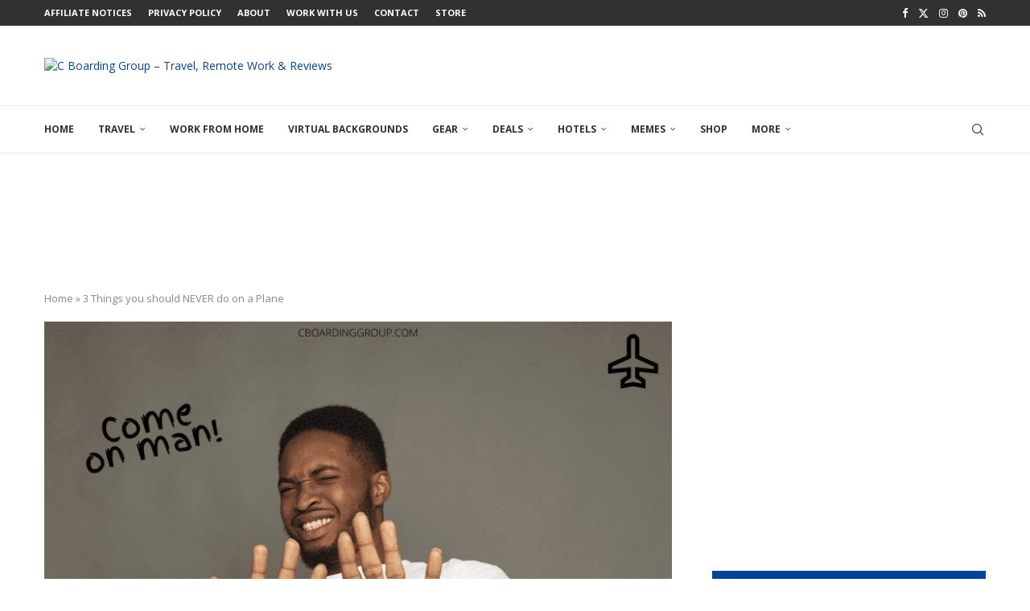

--- FILE ---
content_type: text/html; charset=UTF-8
request_url: https://cboardinggroup.com/3-things-you-should-never-do-on-a-plane/
body_size: 39397
content:
<!DOCTYPE html>
<html lang="en-US">
<head>
	<meta charset="UTF-8">
	<meta http-equiv="X-UA-Compatible" content="IE=edge">
	<meta name="viewport" content="width=device-width, initial-scale=1">
	<link rel="profile" href="http://gmpg.org/xfn/11" />
		<link rel="alternate" type="application/rss+xml" title="C Boarding Group &#8211; Travel, Remote Work &amp; Reviews RSS Feed" href="https://cboardinggroup.com/feed/" />
	<link rel="alternate" type="application/atom+xml" title="C Boarding Group &#8211; Travel, Remote Work &amp; Reviews Atom Feed" href="https://cboardinggroup.com/feed/atom/" />
	<link rel="pingback" href="https://cboardinggroup.com/xmlrpc.php" />	
	<!--[if lt IE 9]>
	<script src="https://cboardinggroup.com/wp-content/themes/soledad/js/html5.js"></script>
	<![endif]-->
	<link rel='preconnect' href='https://fonts.googleapis.com' />
<link rel='preconnect' href='https://fonts.gstatic.com' />
<meta http-equiv='x-dns-prefetch-control' content='on'>
<link rel='dns-prefetch' href='//fonts.googleapis.com' />
<link rel='dns-prefetch' href='//fonts.gstatic.com' />
<link rel='dns-prefetch' href='//s.gravatar.com' />
<link rel='dns-prefetch' href='//www.google-analytics.com' />
<meta name='robots' content='index, follow, max-image-preview:large, max-snippet:-1, max-video-preview:-1' />
	<style>img:is([sizes="auto" i], [sizes^="auto," i]) { contain-intrinsic-size: 3000px 1500px }</style>
	
            <script data-no-defer="1" data-ezscrex="false" data-cfasync="false" data-pagespeed-no-defer data-cookieconsent="ignore">
                var ctPublicFunctions = {"_ajax_nonce":"6c4614fb0a","_rest_nonce":"b3a16d7873","_ajax_url":"\/wp-admin\/admin-ajax.php","_rest_url":"https:\/\/cboardinggroup.com\/wp-json\/","data__cookies_type":"native","data__ajax_type":"rest","data__bot_detector_enabled":0,"data__frontend_data_log_enabled":1,"cookiePrefix":"","wprocket_detected":false,"host_url":"cboardinggroup.com","text__ee_click_to_select":"Click to select the whole data","text__ee_original_email":"The complete one is","text__ee_got_it":"Got it","text__ee_blocked":"Blocked","text__ee_cannot_connect":"Cannot connect","text__ee_cannot_decode":"Can not decode email. Unknown reason","text__ee_email_decoder":"CleanTalk email decoder","text__ee_wait_for_decoding":"The magic is on the way!","text__ee_decoding_process":"Please wait a few seconds while we decode the contact data."}
            </script>
        
            <script data-no-defer="1" data-ezscrex="false" data-cfasync="false" data-pagespeed-no-defer data-cookieconsent="ignore">
                var ctPublic = {"_ajax_nonce":"6c4614fb0a","settings__forms__check_internal":"0","settings__forms__check_external":"0","settings__forms__force_protection":0,"settings__forms__search_test":"0","settings__data__bot_detector_enabled":0,"settings__sfw__anti_crawler":0,"blog_home":"https:\/\/cboardinggroup.com\/","pixel__setting":"3","pixel__enabled":false,"pixel__url":"https:\/\/moderate9-v4.cleantalk.org\/pixel\/2888e90e1b6017084c2cd54908bdb4cf.gif","data__email_check_before_post":"1","data__email_check_exist_post":0,"data__cookies_type":"native","data__key_is_ok":true,"data__visible_fields_required":true,"wl_brandname":"Anti-Spam by CleanTalk","wl_brandname_short":"CleanTalk","ct_checkjs_key":587026149,"emailEncoderPassKey":"1cb4ac67f595567be44f3439cbea2192","bot_detector_forms_excluded":"W10=","advancedCacheExists":false,"varnishCacheExists":false,"wc_ajax_add_to_cart":true}
            </script>
        
	<!-- This site is optimized with the Yoast SEO plugin v26.2 - https://yoast.com/wordpress/plugins/seo/ -->
	<title>3 Things you should NEVER do on a Plane - C Boarding Group - Travel, Remote Work &amp; Reviews</title>
	<meta name="description" content="Don&#039;t even think about it! That&#039;s right, there are some things that should never ever be done on a plane. You&#039;ve probably seen people commit these incorrigible acts before, perhaps even been guilty yourself (let&#039;s hope you&#039;re better than that!). Here are 3 Things you should NEVER do while flying." />
	<link rel="canonical" href="https://cboardinggroup.com/3-things-you-should-never-do-on-a-plane/" />
	<meta property="og:locale" content="en_US" />
	<meta property="og:type" content="article" />
	<meta property="og:title" content="3 Things you should NEVER do on a Plane - C Boarding Group - Travel, Remote Work &amp; Reviews" />
	<meta property="og:description" content="Don&#039;t even think about it! That&#039;s right, there are some things that should never ever be done on a plane. You&#039;ve probably seen people commit these incorrigible acts before, perhaps even been guilty yourself (let&#039;s hope you&#039;re better than that!). Here are 3 Things you should NEVER do while flying." />
	<meta property="og:url" content="https://cboardinggroup.com/3-things-you-should-never-do-on-a-plane/" />
	<meta property="og:site_name" content="C Boarding Group - Travel, Remote Work &amp; Reviews" />
	<meta property="article:publisher" content="https://www.facebook.com/CBoarding/" />
	<meta property="article:author" content="https://www.facebook.com/CBoarding/" />
	<meta property="article:published_time" content="2020-05-07T13:27:00+00:00" />
	<meta property="article:modified_time" content="2023-12-06T22:08:37+00:00" />
	<meta property="og:image" content="https://cboardinggroup.com/wp-content/uploads/2020/03/Come-on-man-3-things-you-should-never-do-on-a-plane.jpg" />
	<meta property="og:image:width" content="800" />
	<meta property="og:image:height" content="600" />
	<meta property="og:image:type" content="image/jpeg" />
	<meta name="author" content="Jeremy B" />
	<meta name="twitter:card" content="summary_large_image" />
	<meta name="twitter:creator" content="@https://twitter.com/cboardinggroup" />
	<meta name="twitter:site" content="@CBoardingGroup" />
	<meta name="twitter:label1" content="Written by" />
	<meta name="twitter:data1" content="Jeremy B" />
	<meta name="twitter:label2" content="Est. reading time" />
	<meta name="twitter:data2" content="6 minutes" />
	<script type="application/ld+json" class="yoast-schema-graph">{"@context":"https://schema.org","@graph":[{"@type":"WebPage","@id":"https://cboardinggroup.com/3-things-you-should-never-do-on-a-plane/","url":"https://cboardinggroup.com/3-things-you-should-never-do-on-a-plane/","name":"3 Things you should NEVER do on a Plane - C Boarding Group - Travel, Remote Work &amp; Reviews","isPartOf":{"@id":"https://cboardinggroup.com/#website"},"primaryImageOfPage":{"@id":"https://cboardinggroup.com/3-things-you-should-never-do-on-a-plane/#primaryimage"},"image":{"@id":"https://cboardinggroup.com/3-things-you-should-never-do-on-a-plane/#primaryimage"},"thumbnailUrl":"https://cboardinggroup.com/wp-content/uploads/2020/03/Come-on-man-3-things-you-should-never-do-on-a-plane.jpg","datePublished":"2020-05-07T13:27:00+00:00","dateModified":"2023-12-06T22:08:37+00:00","author":{"@id":"https://cboardinggroup.com/#/schema/person/02be1bd43e7ebbbab803b2618362f145"},"description":"Don't even think about it! That's right, there are some things that should never ever be done on a plane. You've probably seen people commit these incorrigible acts before, perhaps even been guilty yourself (let's hope you're better than that!). Here are 3 Things you should NEVER do while flying.","breadcrumb":{"@id":"https://cboardinggroup.com/3-things-you-should-never-do-on-a-plane/#breadcrumb"},"inLanguage":"en-US","potentialAction":[{"@type":"ReadAction","target":["https://cboardinggroup.com/3-things-you-should-never-do-on-a-plane/"]}]},{"@type":"ImageObject","inLanguage":"en-US","@id":"https://cboardinggroup.com/3-things-you-should-never-do-on-a-plane/#primaryimage","url":"https://cboardinggroup.com/wp-content/uploads/2020/03/Come-on-man-3-things-you-should-never-do-on-a-plane.jpg","contentUrl":"https://cboardinggroup.com/wp-content/uploads/2020/03/Come-on-man-3-things-you-should-never-do-on-a-plane.jpg","width":800,"height":600,"caption":"a man making a face with his hands"},{"@type":"BreadcrumbList","@id":"https://cboardinggroup.com/3-things-you-should-never-do-on-a-plane/#breadcrumb","itemListElement":[{"@type":"ListItem","position":1,"name":"Home","item":"https://cboardinggroup.com/"},{"@type":"ListItem","position":2,"name":"3 Things you should NEVER do on a Plane"}]},{"@type":"WebSite","@id":"https://cboardinggroup.com/#website","url":"https://cboardinggroup.com/","name":"C Boarding Group - Travel, Remote Work &amp; Reviews","description":"Work from Anywhere","potentialAction":[{"@type":"SearchAction","target":{"@type":"EntryPoint","urlTemplate":"https://cboardinggroup.com/?s={search_term_string}"},"query-input":{"@type":"PropertyValueSpecification","valueRequired":true,"valueName":"search_term_string"}}],"inLanguage":"en-US"},{"@type":"Person","@id":"https://cboardinggroup.com/#/schema/person/02be1bd43e7ebbbab803b2618362f145","name":"Jeremy B","description":"Jeremy Ballou is the editor of the CBoardingGroup.com and a long-time writer in both the travel and tech industry. Most days he's in thinking about travel or writing about it.","sameAs":["https://cboardinggroup.com","https://www.facebook.com/CBoarding/","https://www.instagram.com/cboardinggroup/","https://www.pinterest.com/CBoardingGroup/","https://x.com/https://twitter.com/cboardinggroup"],"url":"https://cboardinggroup.com/author/smittyjl25/"}]}</script>
	<!-- / Yoast SEO plugin. -->


<link rel='dns-prefetch' href='//fonts.googleapis.com' />
<link rel="alternate" type="application/rss+xml" title="C Boarding Group - Travel, Remote Work &amp; Reviews &raquo; Feed" href="https://cboardinggroup.com/feed/" />
<link rel="alternate" type="application/rss+xml" title="C Boarding Group - Travel, Remote Work &amp; Reviews &raquo; Comments Feed" href="https://cboardinggroup.com/comments/feed/" />
<link rel="alternate" type="application/rss+xml" title="C Boarding Group - Travel, Remote Work &amp; Reviews &raquo; 3 Things you should NEVER do on a Plane Comments Feed" href="https://cboardinggroup.com/3-things-you-should-never-do-on-a-plane/feed/" />
<link rel="alternate" type="application/rss+xml" title="C Boarding Group - Travel, Remote Work &amp; Reviews &raquo; Stories Feed" href="https://cboardinggroup.com/web-stories/feed/">		<style>
			.lazyload,
			.lazyloading {
				max-width: 100%;
			}
		</style>
		<script type="text/javascript">
/* <![CDATA[ */
window._wpemojiSettings = {"baseUrl":"https:\/\/s.w.org\/images\/core\/emoji\/16.0.1\/72x72\/","ext":".png","svgUrl":"https:\/\/s.w.org\/images\/core\/emoji\/16.0.1\/svg\/","svgExt":".svg","source":{"concatemoji":"https:\/\/cboardinggroup.com\/wp-includes\/js\/wp-emoji-release.min.js?ver=6.8.3"}};
/*! This file is auto-generated */
!function(s,n){var o,i,e;function c(e){try{var t={supportTests:e,timestamp:(new Date).valueOf()};sessionStorage.setItem(o,JSON.stringify(t))}catch(e){}}function p(e,t,n){e.clearRect(0,0,e.canvas.width,e.canvas.height),e.fillText(t,0,0);var t=new Uint32Array(e.getImageData(0,0,e.canvas.width,e.canvas.height).data),a=(e.clearRect(0,0,e.canvas.width,e.canvas.height),e.fillText(n,0,0),new Uint32Array(e.getImageData(0,0,e.canvas.width,e.canvas.height).data));return t.every(function(e,t){return e===a[t]})}function u(e,t){e.clearRect(0,0,e.canvas.width,e.canvas.height),e.fillText(t,0,0);for(var n=e.getImageData(16,16,1,1),a=0;a<n.data.length;a++)if(0!==n.data[a])return!1;return!0}function f(e,t,n,a){switch(t){case"flag":return n(e,"\ud83c\udff3\ufe0f\u200d\u26a7\ufe0f","\ud83c\udff3\ufe0f\u200b\u26a7\ufe0f")?!1:!n(e,"\ud83c\udde8\ud83c\uddf6","\ud83c\udde8\u200b\ud83c\uddf6")&&!n(e,"\ud83c\udff4\udb40\udc67\udb40\udc62\udb40\udc65\udb40\udc6e\udb40\udc67\udb40\udc7f","\ud83c\udff4\u200b\udb40\udc67\u200b\udb40\udc62\u200b\udb40\udc65\u200b\udb40\udc6e\u200b\udb40\udc67\u200b\udb40\udc7f");case"emoji":return!a(e,"\ud83e\udedf")}return!1}function g(e,t,n,a){var r="undefined"!=typeof WorkerGlobalScope&&self instanceof WorkerGlobalScope?new OffscreenCanvas(300,150):s.createElement("canvas"),o=r.getContext("2d",{willReadFrequently:!0}),i=(o.textBaseline="top",o.font="600 32px Arial",{});return e.forEach(function(e){i[e]=t(o,e,n,a)}),i}function t(e){var t=s.createElement("script");t.src=e,t.defer=!0,s.head.appendChild(t)}"undefined"!=typeof Promise&&(o="wpEmojiSettingsSupports",i=["flag","emoji"],n.supports={everything:!0,everythingExceptFlag:!0},e=new Promise(function(e){s.addEventListener("DOMContentLoaded",e,{once:!0})}),new Promise(function(t){var n=function(){try{var e=JSON.parse(sessionStorage.getItem(o));if("object"==typeof e&&"number"==typeof e.timestamp&&(new Date).valueOf()<e.timestamp+604800&&"object"==typeof e.supportTests)return e.supportTests}catch(e){}return null}();if(!n){if("undefined"!=typeof Worker&&"undefined"!=typeof OffscreenCanvas&&"undefined"!=typeof URL&&URL.createObjectURL&&"undefined"!=typeof Blob)try{var e="postMessage("+g.toString()+"("+[JSON.stringify(i),f.toString(),p.toString(),u.toString()].join(",")+"));",a=new Blob([e],{type:"text/javascript"}),r=new Worker(URL.createObjectURL(a),{name:"wpTestEmojiSupports"});return void(r.onmessage=function(e){c(n=e.data),r.terminate(),t(n)})}catch(e){}c(n=g(i,f,p,u))}t(n)}).then(function(e){for(var t in e)n.supports[t]=e[t],n.supports.everything=n.supports.everything&&n.supports[t],"flag"!==t&&(n.supports.everythingExceptFlag=n.supports.everythingExceptFlag&&n.supports[t]);n.supports.everythingExceptFlag=n.supports.everythingExceptFlag&&!n.supports.flag,n.DOMReady=!1,n.readyCallback=function(){n.DOMReady=!0}}).then(function(){return e}).then(function(){var e;n.supports.everything||(n.readyCallback(),(e=n.source||{}).concatemoji?t(e.concatemoji):e.wpemoji&&e.twemoji&&(t(e.twemoji),t(e.wpemoji)))}))}((window,document),window._wpemojiSettings);
/* ]]> */
</script>
<style id='wp-emoji-styles-inline-css' type='text/css'>

	img.wp-smiley, img.emoji {
		display: inline !important;
		border: none !important;
		box-shadow: none !important;
		height: 1em !important;
		width: 1em !important;
		margin: 0 0.07em !important;
		vertical-align: -0.1em !important;
		background: none !important;
		padding: 0 !important;
	}
</style>
<link rel='stylesheet' id='wp-block-library-css' href='https://cboardinggroup.com/wp-includes/css/dist/block-library/style.min.css?ver=6.8.3' type='text/css' media='all' />
<style id='wp-block-library-theme-inline-css' type='text/css'>
.wp-block-audio :where(figcaption){color:#555;font-size:13px;text-align:center}.is-dark-theme .wp-block-audio :where(figcaption){color:#ffffffa6}.wp-block-audio{margin:0 0 1em}.wp-block-code{border:1px solid #ccc;border-radius:4px;font-family:Menlo,Consolas,monaco,monospace;padding:.8em 1em}.wp-block-embed :where(figcaption){color:#555;font-size:13px;text-align:center}.is-dark-theme .wp-block-embed :where(figcaption){color:#ffffffa6}.wp-block-embed{margin:0 0 1em}.blocks-gallery-caption{color:#555;font-size:13px;text-align:center}.is-dark-theme .blocks-gallery-caption{color:#ffffffa6}:root :where(.wp-block-image figcaption){color:#555;font-size:13px;text-align:center}.is-dark-theme :root :where(.wp-block-image figcaption){color:#ffffffa6}.wp-block-image{margin:0 0 1em}.wp-block-pullquote{border-bottom:4px solid;border-top:4px solid;color:currentColor;margin-bottom:1.75em}.wp-block-pullquote cite,.wp-block-pullquote footer,.wp-block-pullquote__citation{color:currentColor;font-size:.8125em;font-style:normal;text-transform:uppercase}.wp-block-quote{border-left:.25em solid;margin:0 0 1.75em;padding-left:1em}.wp-block-quote cite,.wp-block-quote footer{color:currentColor;font-size:.8125em;font-style:normal;position:relative}.wp-block-quote:where(.has-text-align-right){border-left:none;border-right:.25em solid;padding-left:0;padding-right:1em}.wp-block-quote:where(.has-text-align-center){border:none;padding-left:0}.wp-block-quote.is-large,.wp-block-quote.is-style-large,.wp-block-quote:where(.is-style-plain){border:none}.wp-block-search .wp-block-search__label{font-weight:700}.wp-block-search__button{border:1px solid #ccc;padding:.375em .625em}:where(.wp-block-group.has-background){padding:1.25em 2.375em}.wp-block-separator.has-css-opacity{opacity:.4}.wp-block-separator{border:none;border-bottom:2px solid;margin-left:auto;margin-right:auto}.wp-block-separator.has-alpha-channel-opacity{opacity:1}.wp-block-separator:not(.is-style-wide):not(.is-style-dots){width:100px}.wp-block-separator.has-background:not(.is-style-dots){border-bottom:none;height:1px}.wp-block-separator.has-background:not(.is-style-wide):not(.is-style-dots){height:2px}.wp-block-table{margin:0 0 1em}.wp-block-table td,.wp-block-table th{word-break:normal}.wp-block-table :where(figcaption){color:#555;font-size:13px;text-align:center}.is-dark-theme .wp-block-table :where(figcaption){color:#ffffffa6}.wp-block-video :where(figcaption){color:#555;font-size:13px;text-align:center}.is-dark-theme .wp-block-video :where(figcaption){color:#ffffffa6}.wp-block-video{margin:0 0 1em}:root :where(.wp-block-template-part.has-background){margin-bottom:0;margin-top:0;padding:1.25em 2.375em}
</style>
<style id='classic-theme-styles-inline-css' type='text/css'>
/*! This file is auto-generated */
.wp-block-button__link{color:#fff;background-color:#32373c;border-radius:9999px;box-shadow:none;text-decoration:none;padding:calc(.667em + 2px) calc(1.333em + 2px);font-size:1.125em}.wp-block-file__button{background:#32373c;color:#fff;text-decoration:none}
</style>
<style id='block-soledad-style-inline-css' type='text/css'>
.pchead-e-block{--pcborder-cl:#dedede;--pcaccent-cl:#6eb48c}.heading1-style-1>h1,.heading1-style-2>h1,.heading2-style-1>h2,.heading2-style-2>h2,.heading3-style-1>h3,.heading3-style-2>h3,.heading4-style-1>h4,.heading4-style-2>h4,.heading5-style-1>h5,.heading5-style-2>h5{padding-bottom:8px;border-bottom:1px solid var(--pcborder-cl);overflow:hidden}.heading1-style-2>h1,.heading2-style-2>h2,.heading3-style-2>h3,.heading4-style-2>h4,.heading5-style-2>h5{border-bottom-width:0;position:relative}.heading1-style-2>h1:before,.heading2-style-2>h2:before,.heading3-style-2>h3:before,.heading4-style-2>h4:before,.heading5-style-2>h5:before{content:'';width:50px;height:2px;bottom:0;left:0;z-index:2;background:var(--pcaccent-cl);position:absolute}.heading1-style-2>h1:after,.heading2-style-2>h2:after,.heading3-style-2>h3:after,.heading4-style-2>h4:after,.heading5-style-2>h5:after{content:'';width:100%;height:2px;bottom:0;left:20px;z-index:1;background:var(--pcborder-cl);position:absolute}.heading1-style-3>h1,.heading1-style-4>h1,.heading2-style-3>h2,.heading2-style-4>h2,.heading3-style-3>h3,.heading3-style-4>h3,.heading4-style-3>h4,.heading4-style-4>h4,.heading5-style-3>h5,.heading5-style-4>h5{position:relative;padding-left:20px}.heading1-style-3>h1:before,.heading1-style-4>h1:before,.heading2-style-3>h2:before,.heading2-style-4>h2:before,.heading3-style-3>h3:before,.heading3-style-4>h3:before,.heading4-style-3>h4:before,.heading4-style-4>h4:before,.heading5-style-3>h5:before,.heading5-style-4>h5:before{width:10px;height:100%;content:'';position:absolute;top:0;left:0;bottom:0;background:var(--pcaccent-cl)}.heading1-style-4>h1,.heading2-style-4>h2,.heading3-style-4>h3,.heading4-style-4>h4,.heading5-style-4>h5{padding:10px 20px;background:#f1f1f1}.heading1-style-5>h1,.heading2-style-5>h2,.heading3-style-5>h3,.heading4-style-5>h4,.heading5-style-5>h5{position:relative;z-index:1}.heading1-style-5>h1:before,.heading2-style-5>h2:before,.heading3-style-5>h3:before,.heading4-style-5>h4:before,.heading5-style-5>h5:before{content:"";position:absolute;left:0;bottom:0;width:200px;height:50%;transform:skew(-25deg) translateX(0);background:var(--pcaccent-cl);z-index:-1;opacity:.4}.heading1-style-6>h1,.heading2-style-6>h2,.heading3-style-6>h3,.heading4-style-6>h4,.heading5-style-6>h5{text-decoration:underline;text-underline-offset:2px;text-decoration-thickness:4px;text-decoration-color:var(--pcaccent-cl)}
</style>
<style id='global-styles-inline-css' type='text/css'>
:root{--wp--preset--aspect-ratio--square: 1;--wp--preset--aspect-ratio--4-3: 4/3;--wp--preset--aspect-ratio--3-4: 3/4;--wp--preset--aspect-ratio--3-2: 3/2;--wp--preset--aspect-ratio--2-3: 2/3;--wp--preset--aspect-ratio--16-9: 16/9;--wp--preset--aspect-ratio--9-16: 9/16;--wp--preset--color--black: #000000;--wp--preset--color--cyan-bluish-gray: #abb8c3;--wp--preset--color--white: #ffffff;--wp--preset--color--pale-pink: #f78da7;--wp--preset--color--vivid-red: #cf2e2e;--wp--preset--color--luminous-vivid-orange: #ff6900;--wp--preset--color--luminous-vivid-amber: #fcb900;--wp--preset--color--light-green-cyan: #7bdcb5;--wp--preset--color--vivid-green-cyan: #00d084;--wp--preset--color--pale-cyan-blue: #8ed1fc;--wp--preset--color--vivid-cyan-blue: #0693e3;--wp--preset--color--vivid-purple: #9b51e0;--wp--preset--gradient--vivid-cyan-blue-to-vivid-purple: linear-gradient(135deg,rgba(6,147,227,1) 0%,rgb(155,81,224) 100%);--wp--preset--gradient--light-green-cyan-to-vivid-green-cyan: linear-gradient(135deg,rgb(122,220,180) 0%,rgb(0,208,130) 100%);--wp--preset--gradient--luminous-vivid-amber-to-luminous-vivid-orange: linear-gradient(135deg,rgba(252,185,0,1) 0%,rgba(255,105,0,1) 100%);--wp--preset--gradient--luminous-vivid-orange-to-vivid-red: linear-gradient(135deg,rgba(255,105,0,1) 0%,rgb(207,46,46) 100%);--wp--preset--gradient--very-light-gray-to-cyan-bluish-gray: linear-gradient(135deg,rgb(238,238,238) 0%,rgb(169,184,195) 100%);--wp--preset--gradient--cool-to-warm-spectrum: linear-gradient(135deg,rgb(74,234,220) 0%,rgb(151,120,209) 20%,rgb(207,42,186) 40%,rgb(238,44,130) 60%,rgb(251,105,98) 80%,rgb(254,248,76) 100%);--wp--preset--gradient--blush-light-purple: linear-gradient(135deg,rgb(255,206,236) 0%,rgb(152,150,240) 100%);--wp--preset--gradient--blush-bordeaux: linear-gradient(135deg,rgb(254,205,165) 0%,rgb(254,45,45) 50%,rgb(107,0,62) 100%);--wp--preset--gradient--luminous-dusk: linear-gradient(135deg,rgb(255,203,112) 0%,rgb(199,81,192) 50%,rgb(65,88,208) 100%);--wp--preset--gradient--pale-ocean: linear-gradient(135deg,rgb(255,245,203) 0%,rgb(182,227,212) 50%,rgb(51,167,181) 100%);--wp--preset--gradient--electric-grass: linear-gradient(135deg,rgb(202,248,128) 0%,rgb(113,206,126) 100%);--wp--preset--gradient--midnight: linear-gradient(135deg,rgb(2,3,129) 0%,rgb(40,116,252) 100%);--wp--preset--font-size--small: 12px;--wp--preset--font-size--medium: 20px;--wp--preset--font-size--large: 32px;--wp--preset--font-size--x-large: 42px;--wp--preset--font-size--normal: 14px;--wp--preset--font-size--huge: 42px;--wp--preset--spacing--20: 0.44rem;--wp--preset--spacing--30: 0.67rem;--wp--preset--spacing--40: 1rem;--wp--preset--spacing--50: 1.5rem;--wp--preset--spacing--60: 2.25rem;--wp--preset--spacing--70: 3.38rem;--wp--preset--spacing--80: 5.06rem;--wp--preset--shadow--natural: 6px 6px 9px rgba(0, 0, 0, 0.2);--wp--preset--shadow--deep: 12px 12px 50px rgba(0, 0, 0, 0.4);--wp--preset--shadow--sharp: 6px 6px 0px rgba(0, 0, 0, 0.2);--wp--preset--shadow--outlined: 6px 6px 0px -3px rgba(255, 255, 255, 1), 6px 6px rgba(0, 0, 0, 1);--wp--preset--shadow--crisp: 6px 6px 0px rgba(0, 0, 0, 1);}:where(.is-layout-flex){gap: 0.5em;}:where(.is-layout-grid){gap: 0.5em;}body .is-layout-flex{display: flex;}.is-layout-flex{flex-wrap: wrap;align-items: center;}.is-layout-flex > :is(*, div){margin: 0;}body .is-layout-grid{display: grid;}.is-layout-grid > :is(*, div){margin: 0;}:where(.wp-block-columns.is-layout-flex){gap: 2em;}:where(.wp-block-columns.is-layout-grid){gap: 2em;}:where(.wp-block-post-template.is-layout-flex){gap: 1.25em;}:where(.wp-block-post-template.is-layout-grid){gap: 1.25em;}.has-black-color{color: var(--wp--preset--color--black) !important;}.has-cyan-bluish-gray-color{color: var(--wp--preset--color--cyan-bluish-gray) !important;}.has-white-color{color: var(--wp--preset--color--white) !important;}.has-pale-pink-color{color: var(--wp--preset--color--pale-pink) !important;}.has-vivid-red-color{color: var(--wp--preset--color--vivid-red) !important;}.has-luminous-vivid-orange-color{color: var(--wp--preset--color--luminous-vivid-orange) !important;}.has-luminous-vivid-amber-color{color: var(--wp--preset--color--luminous-vivid-amber) !important;}.has-light-green-cyan-color{color: var(--wp--preset--color--light-green-cyan) !important;}.has-vivid-green-cyan-color{color: var(--wp--preset--color--vivid-green-cyan) !important;}.has-pale-cyan-blue-color{color: var(--wp--preset--color--pale-cyan-blue) !important;}.has-vivid-cyan-blue-color{color: var(--wp--preset--color--vivid-cyan-blue) !important;}.has-vivid-purple-color{color: var(--wp--preset--color--vivid-purple) !important;}.has-black-background-color{background-color: var(--wp--preset--color--black) !important;}.has-cyan-bluish-gray-background-color{background-color: var(--wp--preset--color--cyan-bluish-gray) !important;}.has-white-background-color{background-color: var(--wp--preset--color--white) !important;}.has-pale-pink-background-color{background-color: var(--wp--preset--color--pale-pink) !important;}.has-vivid-red-background-color{background-color: var(--wp--preset--color--vivid-red) !important;}.has-luminous-vivid-orange-background-color{background-color: var(--wp--preset--color--luminous-vivid-orange) !important;}.has-luminous-vivid-amber-background-color{background-color: var(--wp--preset--color--luminous-vivid-amber) !important;}.has-light-green-cyan-background-color{background-color: var(--wp--preset--color--light-green-cyan) !important;}.has-vivid-green-cyan-background-color{background-color: var(--wp--preset--color--vivid-green-cyan) !important;}.has-pale-cyan-blue-background-color{background-color: var(--wp--preset--color--pale-cyan-blue) !important;}.has-vivid-cyan-blue-background-color{background-color: var(--wp--preset--color--vivid-cyan-blue) !important;}.has-vivid-purple-background-color{background-color: var(--wp--preset--color--vivid-purple) !important;}.has-black-border-color{border-color: var(--wp--preset--color--black) !important;}.has-cyan-bluish-gray-border-color{border-color: var(--wp--preset--color--cyan-bluish-gray) !important;}.has-white-border-color{border-color: var(--wp--preset--color--white) !important;}.has-pale-pink-border-color{border-color: var(--wp--preset--color--pale-pink) !important;}.has-vivid-red-border-color{border-color: var(--wp--preset--color--vivid-red) !important;}.has-luminous-vivid-orange-border-color{border-color: var(--wp--preset--color--luminous-vivid-orange) !important;}.has-luminous-vivid-amber-border-color{border-color: var(--wp--preset--color--luminous-vivid-amber) !important;}.has-light-green-cyan-border-color{border-color: var(--wp--preset--color--light-green-cyan) !important;}.has-vivid-green-cyan-border-color{border-color: var(--wp--preset--color--vivid-green-cyan) !important;}.has-pale-cyan-blue-border-color{border-color: var(--wp--preset--color--pale-cyan-blue) !important;}.has-vivid-cyan-blue-border-color{border-color: var(--wp--preset--color--vivid-cyan-blue) !important;}.has-vivid-purple-border-color{border-color: var(--wp--preset--color--vivid-purple) !important;}.has-vivid-cyan-blue-to-vivid-purple-gradient-background{background: var(--wp--preset--gradient--vivid-cyan-blue-to-vivid-purple) !important;}.has-light-green-cyan-to-vivid-green-cyan-gradient-background{background: var(--wp--preset--gradient--light-green-cyan-to-vivid-green-cyan) !important;}.has-luminous-vivid-amber-to-luminous-vivid-orange-gradient-background{background: var(--wp--preset--gradient--luminous-vivid-amber-to-luminous-vivid-orange) !important;}.has-luminous-vivid-orange-to-vivid-red-gradient-background{background: var(--wp--preset--gradient--luminous-vivid-orange-to-vivid-red) !important;}.has-very-light-gray-to-cyan-bluish-gray-gradient-background{background: var(--wp--preset--gradient--very-light-gray-to-cyan-bluish-gray) !important;}.has-cool-to-warm-spectrum-gradient-background{background: var(--wp--preset--gradient--cool-to-warm-spectrum) !important;}.has-blush-light-purple-gradient-background{background: var(--wp--preset--gradient--blush-light-purple) !important;}.has-blush-bordeaux-gradient-background{background: var(--wp--preset--gradient--blush-bordeaux) !important;}.has-luminous-dusk-gradient-background{background: var(--wp--preset--gradient--luminous-dusk) !important;}.has-pale-ocean-gradient-background{background: var(--wp--preset--gradient--pale-ocean) !important;}.has-electric-grass-gradient-background{background: var(--wp--preset--gradient--electric-grass) !important;}.has-midnight-gradient-background{background: var(--wp--preset--gradient--midnight) !important;}.has-small-font-size{font-size: var(--wp--preset--font-size--small) !important;}.has-medium-font-size{font-size: var(--wp--preset--font-size--medium) !important;}.has-large-font-size{font-size: var(--wp--preset--font-size--large) !important;}.has-x-large-font-size{font-size: var(--wp--preset--font-size--x-large) !important;}
:where(.wp-block-post-template.is-layout-flex){gap: 1.25em;}:where(.wp-block-post-template.is-layout-grid){gap: 1.25em;}
:where(.wp-block-columns.is-layout-flex){gap: 2em;}:where(.wp-block-columns.is-layout-grid){gap: 2em;}
:root :where(.wp-block-pullquote){font-size: 1.5em;line-height: 1.6;}
</style>
<link rel='stylesheet' id='aalb_basics_css-css' href='https://cboardinggroup.com/wp-content/plugins/amazon-associates-link-builder/css/aalb_basics.css?ver=1.9.3' type='text/css' media='all' />
<link rel='stylesheet' id='cleantalk-public-css-css' href='https://cboardinggroup.com/wp-content/plugins/cleantalk-spam-protect/css/cleantalk-public.min.css?ver=6.67_1761986965' type='text/css' media='all' />
<link rel='stylesheet' id='cleantalk-email-decoder-css-css' href='https://cboardinggroup.com/wp-content/plugins/cleantalk-spam-protect/css/cleantalk-email-decoder.min.css?ver=6.67_1761986965' type='text/css' media='all' />
<link rel='stylesheet' id='penci-soledad-parent-style-css' href='https://cboardinggroup.com/wp-content/themes/soledad/style.css?ver=6.8.3' type='text/css' media='all' />
<link rel='stylesheet' id='child-style-css' href='https://cboardinggroup.com/wp-content/themes/soledad-child/style.css?ver=6.8.3' type='text/css' media='all' />
<link rel='stylesheet' id='penci-fonts-css' href='https://fonts.googleapis.com/css?family=Open+Sans%3A300%2C300italic%2C400%2C400italic%2C500%2C500italic%2C600%2C600italic%2C700%2C700italic%2C800%2C800italic%26subset%3Dlatin%2Ccyrillic%2Ccyrillic-ext%2Cgreek%2Cgreek-ext%2Clatin-ext&#038;display=swap&#038;ver=8.6.9.1' type='text/css' media='' />
<link rel='stylesheet' id='penci-main-style-css' href='https://cboardinggroup.com/wp-content/themes/soledad/main.css?ver=8.6.9.1' type='text/css' media='all' />
<link rel='stylesheet' id='penci-swiper-bundle-css' href='https://cboardinggroup.com/wp-content/themes/soledad/css/swiper-bundle.min.css?ver=8.6.9.1' type='text/css' media='all' />
<link rel='stylesheet' id='penci-font-awesomeold-css' href='https://cboardinggroup.com/wp-content/themes/soledad/css/font-awesome.4.7.0.swap.min.css?ver=4.7.0' type='text/css' media='all' />
<link rel='stylesheet' id='penci_icon-css' href='https://cboardinggroup.com/wp-content/themes/soledad/css/penci-icon.css?ver=8.6.9.1' type='text/css' media='all' />
<link rel='stylesheet' id='penci_style-css' href='https://cboardinggroup.com/wp-content/themes/soledad-child/style.css?ver=8.6.9.1' type='text/css' media='all' />
<link rel='stylesheet' id='penci_social_counter-css' href='https://cboardinggroup.com/wp-content/themes/soledad/css/social-counter.css?ver=8.6.9.1' type='text/css' media='all' />
<link rel='stylesheet' id='font-awesome-css' href='https://cboardinggroup.com/wp-content/plugins/wp-affiliate-disclosure-premium/assets/css/font-awesome.min.css?ver=4.7.0' type='text/css' media='all' />
<link rel='stylesheet' id='wp-affiliate-disclosure-css' href='https://cboardinggroup.com/wp-content/plugins/wp-affiliate-disclosure-premium/assets/css/core.css?ver=1.2.10' type='text/css' media='all' />
<script type="text/javascript" src="https://cboardinggroup.com/wp-includes/js/jquery/jquery.min.js?ver=3.7.1" id="jquery-core-js"></script>
<script type="text/javascript" src="https://cboardinggroup.com/wp-includes/js/jquery/jquery-migrate.min.js?ver=3.4.1" id="jquery-migrate-js"></script>
<script type="text/javascript" src="https://cboardinggroup.com/wp-content/plugins/cleantalk-spam-protect/js/apbct-public-bundle_gathering.min.js?ver=6.67_1761986965" id="apbct-public-bundle_gathering.min-js-js"></script>
<link rel="https://api.w.org/" href="https://cboardinggroup.com/wp-json/" /><link rel="alternate" title="JSON" type="application/json" href="https://cboardinggroup.com/wp-json/wp/v2/posts/9339" /><link rel="EditURI" type="application/rsd+xml" title="RSD" href="https://cboardinggroup.com/xmlrpc.php?rsd" />
<link rel='shortlink' href='https://cboardinggroup.com/?p=9339' />
<link rel="alternate" title="oEmbed (JSON)" type="application/json+oembed" href="https://cboardinggroup.com/wp-json/oembed/1.0/embed?url=https%3A%2F%2Fcboardinggroup.com%2F3-things-you-should-never-do-on-a-plane%2F" />
<link rel="alternate" title="oEmbed (XML)" type="text/xml+oembed" href="https://cboardinggroup.com/wp-json/oembed/1.0/embed?url=https%3A%2F%2Fcboardinggroup.com%2F3-things-you-should-never-do-on-a-plane%2F&#038;format=xml" />
<meta name="google-site-verification" content="AzJ4x71luLAsF9o71UCB5rtxT_Uuu-TWAskOIjHYiJY" />

<style type="text/css">
/* BoardingPack */
.div-gpt-ad-above-content { margin-top: -20px; margin-bottom: 40px; }
.div-gpt-ad-below-content { text-align: center!important; margin-bottom: 40px;}
.div-gpt-ad-dynamic-content { margin-bottom: 20px !important; }
</style>

<!-- Pinterest Tag -->
<script>
!function(e){if(!window.pintrk){window.pintrk = function () {
window.pintrk.queue.push(Array.prototype.slice.call(arguments))};var
  n=window.pintrk;n.queue=[],n.version="3.0";var
  t=document.createElement("script");t.async=!0,t.src=e;var
  r=document.getElementsByTagName("script")[0];
  r.parentNode.insertBefore(t,r)}}("https://s.pinimg.com/ct/core.js");
pintrk('load', '2613311532420', {em: '<user_email_address>'});
pintrk('page');
</script>
<noscript>
<img height="1" width="1" style="display:none;" alt=""
  src="https://ct.pinterest.com/v3/?event=init&tid=2613311532420&pd[em]=<hashed_email_address>&noscript=1" />
</noscript>
<!-- end Pinterest Tag -->
	<!-- Google Publisher Tag -->
	<script type="text/javascript" async src='https://securepubads.g.doubleclick.net/tag/js/gpt.js'></script>
		<script>
				// bidder appnexus
var placement_id = 24136893;
// bidder shemedia
var shemedia_account_id = 10278;
var shemedia_site_id = 210096;
var shemedia_zone_id = 2538676;
// bidder triplelift
// var triplelift_placement_id = "cboardinggroup_com_ROS";
var sitename_160x600 = "cboardinggroup_com_ROS_160x600_pb";
var sitename_300x250 = "cboardinggroup_com_ROS_300x250_pb";
var sitename_300x600 = "cboardinggroup_com_ROS_300x600_pb";
var sitename_320x50 = "cboardinggroup_com_ROS_320x50_pb";
var sitename_320x100 = "cboardinggroup_com_ROS_320x100_pb";
var sitename_468x60 = "cboardinggroup_com_ROS_468x60_pb";
var sitename_728x90 = "cboardinggroup_com_ROS_728x90_pb";
var sitename_970x90 = "cboardinggroup_com_ROS_970x90_pb";
var sitename_970x250 = "cboardinggroup_com_ROS_970x250_pb";
// bidder magnite
var magnite_account_id = 21950;
var magnite_site_id = 450842;
var magnite_zone_id = 2629304;
// bidder pubmatic
var pubmatic_slotname_160x600 = "cboardinggroup_160x600";
var pubmatic_slotname_300x250 = "cboardinggroup_300x250";
var pubmatic_slotname_300x600 = "cboardinggroup_300x600";
var pubmatic_slotname_320x50  = "cboardinggroup_320x50";
var pubmatic_slotname_320x100 = "cboardinggroup_320x100";
var pubmatic_slotname_468x60  = "cboardinggroup_468x60";
var pubmatic_slotname_728x90  = "cboardinggroup_728x90";
var pubmatic_slotname_970x90  = "cboardinggroup_970x90";
var pubmatic_slotname_970x250 = "cboardinggroup_970x250";
// bidder openx
var openx_placement_id = 558245516;
// bidder nativo
var nativo_placement_300x250 = 1191724;
var nativo_placement_300x600 = 1191723;
var nativo_placement_970x250 = 1191725;
// bidder mediagrid
var mediagrid_rectangle = 374219;
var mediagrid_leaderboard = 374217;
var mediagrid_skyscraper = 374218;
// bidder index exchange 
var ix_placement_id = 1182258;	</script>
			<script>
		var googletag = googletag || {};
		googletag.cmd = googletag.cmd || [];
	</script>

	<script>
		var gptadslots = [];
		var gptdynamicadslots = [];
		var gptadhesionadslots = [];
		var gptrichmediaadslots = [];
		googletag.cmd.push(function() {
			var width = window.innerWidth;
			var gptmappings = [];
			gptmappings['AboveContent'] = (function () {
				if (typeof gptabovecontentsizes !== 'undefined') {
					return gptabovecontentsizes;
				}

				if (width >= 1024) {
					return [[728, 90], [970, 90], [970, 250]];
				} else if (width >= 768) {
					return [728, 90];
				} else {
					return [300, 250];
				}
			})();
			gptmappings['SidebarTop'] = (function () {
				if (typeof gptsidebartopsizes !== 'undefined') {
					return gptsidebartopsizes;
				}

				if (width >= 1024) {
					return [[160, 600], [300, 250], [300, 600]];
				} else if (width >= 768) {
					return [[160, 600], [300, 250], [300, 600]];
				} else {
					return [[300, 250], [320, 50], [320, 100]];
				}
			})();
			gptmappings['SidebarMiddle'] = (function () {
				if (typeof gptsidebarmiddlesizes !== 'undefined') {
					return gptsidebarmiddlesizes;
				}

				if (width >= 1024) {
					return [[160, 600], [300, 250], [300, 600]];
				} else if (width >= 768) {
					return [[160, 600], [300, 250], [300, 600]];
				} else {
					return [[300, 250], [320, 50], [320, 100]];
				}
			})();
			gptmappings['SidebarBottom'] = (function () {
				if (typeof gptsidebarbottomsizes !== 'undefined') {
					return gptsidebarbottomsizes;
				}

				if (width >= 1024) {
					return [[160, 600], [300, 250], [300, 600]];
				} else if (width >= 768) {
					return [[160, 600], [300, 250], [300, 600]];
				} else {
					return [[300, 250], [320, 50], [320, 100]];
				}
			})();
			gptmappings['InContent'] = (function () {
				if (typeof gptincontentsizes !== 'undefined') {
					return gptincontentsizes;
				}

				if (width >= 1024) {
					return [300, 250];
				} else if (width >= 768) {
					return [300, 250];
				} else {
					return [[300, 250], [320, 50], [320, 100]];
				}
			})();
			gptmappings['BelowContent'] = (function () {
				if (typeof gptbelowcontentsizes !== 'undefined') {
					return gptbelowcontentsizes;
				}

				if (width >= 1024) {
					return [[728, 90], [970, 90], [970, 250]];
				} else if (width >= 768) {
					return [728, 90];
				} else {
					return [[300, 250], [320, 50], [320, 100]];
				}
			})();

			var gptadhesionmappings = [];
			gptadhesionmappings['AdhesionLeaderboard'] = (function () {
				if (width >= 768) {
					return [728, 90];
				} else {
					return [320, 50];
				}
			})();

			gptadslots[0] = googletag.defineSlot('/1019006/BoardingArea_AboveContent', gptmappings['AboveContent'], 'div-gpt-ad-1556913755435-0').addService(googletag.pubads());
			gptadslots[1] = googletag.defineSlot('/1019006/BoardingArea_SidebarTop', gptmappings['SidebarTop'], 'div-gpt-ad-1556913755435-1').addService(googletag.pubads());
			gptadslots[2] = googletag.defineSlot('/1019006/BoardingArea_SidebarMiddle', gptmappings['SidebarMiddle'], 'div-gpt-ad-1556913755435-2').addService(googletag.pubads());
			gptadslots[3] = googletag.defineSlot('/1019006/BoardingArea_SidebarBottom', gptmappings['SidebarBottom'], 'div-gpt-ad-1556913755435-3').addService(googletag.pubads());
			gptadslots[4] = googletag.defineSlot('/1019006/BoardingArea_InContent', gptmappings['InContent'], 'div-gpt-ad-1556913755435-4').addService(googletag.pubads());
			gptadslots[5] = googletag.defineSlot('/1019006/BoardingArea_BelowContent', gptmappings['BelowContent'], 'div-gpt-ad-1556913755435-5').addService(googletag.pubads());

			gptrichmediaadslots[0] = googletag.defineSlot('/1019006/BoardingArea_RichMedia', [1, 1], 'div-gpt-ad-1734093393123-0').addService(googletag.pubads());

			gptdynamicadslots[0] = googletag.defineSlot('/1019006/BoardingArea_DynamicContent', gptmappings['InContent'], 'div-gpt-ad-1565968070217-0').addService(googletag.pubads()).setCollapseEmptyDiv(true);
gptdynamicadslots[1] = googletag.defineSlot('/1019006/BoardingArea_DynamicContent', gptmappings['InContent'], 'div-gpt-ad-1565968070217-1').addService(googletag.pubads()).setCollapseEmptyDiv(true);
			gptadhesionadslots[0] = googletag.defineSlot('/1019006/BoardingArea_AdhesionLeaderboard', gptadhesionmappings['AdhesionLeaderboard'], 'div-gpt-ad-1569340738539-0').setTargeting('refresh', 'true').addService(googletag.pubads());

			googletag.pubads().setTargeting('blogname', ['cboardinggroup']);
			googletag.pubads().setTargeting('author', ['cboardinggroup-smittyjl25']);
			googletag.pubads().enableSingleRequest();
			googletag.pubads().disableInitialLoad();
			googletag.enableServices();
		});
			</script>

		<script type="text/javascript" defer src='https://cboardinggroup.com/wp-content/plugins/boardingpack/public/js/asc_prebid.js?ver=2.2.12'></script>
	<script type="text/javascript" data-cfasync="false" crossorigin="anonymous" src="https://static.kueezrtb.com/latest.js" id="kueezrtb_latest"></script>
	
		<style type="text/css">
		.div-gpt-ad-above-content {
			min-height: 90px;
		}
		@media (max-width: 1023px) {
			.div-gpt-ad-above-content {
				min-height: 90px;
			}
		}
		@media (max-width: 767px) {
			.div-gpt-ad-above-content {
				min-height: 250px;
			}
		}

		.div-gpt-ad-sidebar-top {
			text-align: center;
			min-height: 250px;
		}
		@media (max-width: 1023px) {
			.div-gpt-ad-sidebar-top {
				min-height: 250px;
			}
		}
		@media (max-width: 767px) {
			.div-gpt-ad-sidebar-top {
				min-height: 50px;
			}
		}

		.div-gpt-ad-sidebar-middle {
			text-align: center;
			min-height: 250px;
		}
		@media (max-width: 1023px) {
			.div-gpt-ad-sidebar-middle {
				min-height: 250px;
			}
		}
		@media (max-width: 767px) {
			.div-gpt-ad-sidebar-middle {
				min-height: 50px;
			}
		}

		.div-gpt-ad-sidebar-bottom {
			text-align: center;
			min-height: 250px;
		}
		@media (max-width: 1023px) {
			.div-gpt-ad-sidebar-bottom {
				min-height: 250px;
			}
		}
		@media (max-width: 767px) {
			.div-gpt-ad-sidebar-bottom {
				min-height: 50px;
			}
		}

		.div-gpt-ad-in-content,
		.div-gpt-ad-dynamic-content {
			text-align: center;
			min-height: 250px;
		}
		@media (max-width: 1023px) {
			.div-gpt-ad-in-content,
			.div-gpt-ad-dynamic-content {
				min-height: 250px;
			}
		}
		@media (max-width: 767px) {
			.div-gpt-ad-in-content,
			.div-gpt-ad-dynamic-content {
				min-height: 50px;
			}
		}

		.div-gpt-ad-below-content {
			min-height: 90px;
		}
		@media (max-width: 1023px) {
			.div-gpt-ad-below-content {
				min-height: 90px;
			}
		}
		@media (max-width: 767px) {
			.div-gpt-ad-below-content {
				min-height: 50px;
			}
		}
	</style>
					<style type="text/css">
				.div-gpt-ad-dynamic-content {
					height: auto !important;
				}
				.div-gpt-ad-dynamic-content::before { 
					content: "Continue Reading Below";
					display: block;
					font-size: small;
					margin-bottom: 5px;
					opacity: 0.5;
					text-align: center;
				}
				.div-gpt-ad-dynamic-content[style*="hidden"]::before { 
					content: "";
					display: none;
				}
			</style>
						<style type="text/css">
			body.adhesion { padding-bottom: 92px !important; }
			@media (max-width: 767px) {
				body.adhesion { padding-bottom: 52px !important; }
			}

			.div-gpt-ad-adhesion-leaderboard-wrap {
				background-color: rgba(255, 255, 255, 0.90);
				border-top: 1px solid #ffffff;
				border-bottom: 1px solid #ffffff;

				bottom: 0;
				left: 0;
				right: 0;
				position: fixed;
				text-align: center;
				width: 100% !important;
				z-index: 2147483647;

				display: flex;
				flex-direction: row;
				align-items: center;
				justify-content: center;

				-webkit-transition: background-color 150ms;
				-moz-transition:    background-color 150ms;
				-ms-transition:     background-color 150ms;
				-o-transition:      background-color 150ms;
				transition:         background-color 150ms;
			}
			.div-gpt-ad-adhesion-leaderboard-wrap { display: none; }
			.div-gpt-ad-adhesion-leaderboard-wrap div,
			.div-gpt-ad-adhesion-leaderboard-wrap iframe {
				margin: 0 !important;
				padding: 0 !important;
			}

			div.div-gpt-ad-adhesion-leaderboard-close {
				cursor: pointer;
				padding: 15px !important;

				display: flex;
				justify-content: center;
			}
			div.div-gpt-ad-adhesion-leaderboard-close svg {
				display: block;
				height: 20px;
				width: 20px;
			}
			div.div-gpt-ad-adhesion-leaderboard-close svg line {
				stroke: #999;
				stroke-width: 2px;
			}
		</style>
			<!-- END Google Publisher Tag -->
			<script>
			document.documentElement.className = document.documentElement.className.replace('no-js', 'js');
		</script>
				<style>
			.no-js img.lazyload {
				display: none;
			}

			figure.wp-block-image img.lazyloading {
				min-width: 150px;
			}

			.lazyload,
			.lazyloading {
				--smush-placeholder-width: 100px;
				--smush-placeholder-aspect-ratio: 1/1;
				width: var(--smush-image-width, var(--smush-placeholder-width)) !important;
				aspect-ratio: var(--smush-image-aspect-ratio, var(--smush-placeholder-aspect-ratio)) !important;
			}

						.lazyload, .lazyloading {
				opacity: 0;
			}

			.lazyloaded {
				opacity: 1;
				transition: opacity 400ms;
				transition-delay: 0ms;
			}

					</style>
		<style id="penci-custom-style" type="text/css">body{ --pcbg-cl: #fff; --pctext-cl: #313131; --pcborder-cl: #dedede; --pcheading-cl: #313131; --pcmeta-cl: #888888; --pcaccent-cl: #6eb48c; --pcbody-font: 'PT Serif', serif; --pchead-font: 'Raleway', sans-serif; --pchead-wei: bold; --pcava_bdr:10px;--pcajs_fvw:470px;--pcajs_fvmw:220px; } .single.penci-body-single-style-5 #header, .single.penci-body-single-style-6 #header, .single.penci-body-single-style-10 #header, .single.penci-body-single-style-5 .pc-wrapbuilder-header, .single.penci-body-single-style-6 .pc-wrapbuilder-header, .single.penci-body-single-style-10 .pc-wrapbuilder-header { --pchd-mg: 40px; } .fluid-width-video-wrapper > div { position: absolute; left: 0; right: 0; top: 0; width: 100%; height: 100%; } .yt-video-place { position: relative; text-align: center; } .yt-video-place.embed-responsive .start-video { display: block; top: 0; left: 0; bottom: 0; right: 0; position: absolute; transform: none; } .yt-video-place.embed-responsive .start-video img { margin: 0; padding: 0; top: 50%; display: inline-block; position: absolute; left: 50%; transform: translate(-50%, -50%); width: 68px; height: auto; } .mfp-bg { top: 0; left: 0; width: 100%; height: 100%; z-index: 9999999; overflow: hidden; position: fixed; background: #0b0b0b; opacity: .8; filter: alpha(opacity=80) } .mfp-wrap { top: 0; left: 0; width: 100%; height: 100%; z-index: 9999999; position: fixed; outline: none !important; -webkit-backface-visibility: hidden } body { --pchead-font: 'Open Sans', sans-serif; } body { --pcbody-font: 'Open Sans', sans-serif; } p{ line-height: 1.8; } .penci-hide-tagupdated{ display: none !important; } .featured-area.featured-style-42 .item-inner-content, .featured-style-41 .swiper-slide, .slider-40-wrapper .nav-thumb-creative .thumb-container:after,.penci-slider44-t-item:before,.penci-slider44-main-wrapper .item, .featured-area .penci-image-holder, .featured-area .penci-slider4-overlay, .featured-area .penci-slide-overlay .overlay-link, .featured-style-29 .featured-slider-overlay, .penci-slider38-overlay{ border-radius: ; -webkit-border-radius: ; } .penci-featured-content-right:before{ border-top-right-radius: ; border-bottom-right-radius: ; } .penci-flat-overlay .penci-slide-overlay .penci-mag-featured-content:before{ border-bottom-left-radius: ; border-bottom-right-radius: ; } .container-single .post-image{ border-radius: ; -webkit-border-radius: ; } .penci-mega-post-inner, .penci-mega-thumbnail .penci-image-holder{ border-radius: ; -webkit-border-radius: ; } .editor-styles-wrapper, body{ --pcaccent-cl: #03449b; } .penci-menuhbg-toggle:hover .lines-button:after, .penci-menuhbg-toggle:hover .penci-lines:before, .penci-menuhbg-toggle:hover .penci-lines:after,.tags-share-box.tags-share-box-s2 .post-share-plike,.penci-video_playlist .penci-playlist-title,.pencisc-column-2.penci-video_playlist .penci-video-nav .playlist-panel-item, .pencisc-column-1.penci-video_playlist .penci-video-nav .playlist-panel-item,.penci-video_playlist .penci-custom-scroll::-webkit-scrollbar-thumb, .pencisc-button, .post-entry .pencisc-button, .penci-dropcap-box, .penci-dropcap-circle, .penci-login-register input[type="submit"]:hover, .penci-ld .penci-ldin:before, .penci-ldspinner > div{ background: #03449b; } a, .post-entry .penci-portfolio-filter ul li a:hover, .penci-portfolio-filter ul li a:hover, .penci-portfolio-filter ul li.active a, .post-entry .penci-portfolio-filter ul li.active a, .penci-countdown .countdown-amount, .archive-box h1, .post-entry a, .container.penci-breadcrumb span a:hover,.container.penci-breadcrumb a:hover, .post-entry blockquote:before, .post-entry blockquote cite, .post-entry blockquote .author, .wpb_text_column blockquote:before, .wpb_text_column blockquote cite, .wpb_text_column blockquote .author, .penci-pagination a:hover, ul.penci-topbar-menu > li a:hover, div.penci-topbar-menu > ul > li a:hover, .penci-recipe-heading a.penci-recipe-print,.penci-review-metas .penci-review-btnbuy, .main-nav-social a:hover, .widget-social .remove-circle a:hover i, .penci-recipe-index .cat > a.penci-cat-name, #bbpress-forums li.bbp-body ul.forum li.bbp-forum-info a:hover, #bbpress-forums li.bbp-body ul.topic li.bbp-topic-title a:hover, #bbpress-forums li.bbp-body ul.forum li.bbp-forum-info .bbp-forum-content a, #bbpress-forums li.bbp-body ul.topic p.bbp-topic-meta a, #bbpress-forums .bbp-breadcrumb a:hover, #bbpress-forums .bbp-forum-freshness a:hover, #bbpress-forums .bbp-topic-freshness a:hover, #buddypress ul.item-list li div.item-title a, #buddypress ul.item-list li h4 a, #buddypress .activity-header a:first-child, #buddypress .comment-meta a:first-child, #buddypress .acomment-meta a:first-child, div.bbp-template-notice a:hover, .penci-menu-hbg .menu li a .indicator:hover, .penci-menu-hbg .menu li a:hover, #sidebar-nav .menu li a:hover, .penci-rlt-popup .rltpopup-meta .rltpopup-title:hover, .penci-video_playlist .penci-video-playlist-item .penci-video-title:hover, .penci_list_shortcode li:before, .penci-dropcap-box-outline, .penci-dropcap-circle-outline, .penci-dropcap-regular, .penci-dropcap-bold{ color: #03449b; } .penci-home-popular-post ul.slick-dots li button:hover, .penci-home-popular-post ul.slick-dots li.slick-active button, .post-entry blockquote .author span:after, .error-image:after, .error-404 .go-back-home a:after, .penci-header-signup-form, .woocommerce span.onsale, .woocommerce #respond input#submit:hover, .woocommerce a.button:hover, .woocommerce button.button:hover, .woocommerce input.button:hover, .woocommerce nav.woocommerce-pagination ul li span.current, .woocommerce div.product .entry-summary div[itemprop="description"]:before, .woocommerce div.product .entry-summary div[itemprop="description"] blockquote .author span:after, .woocommerce div.product .woocommerce-tabs #tab-description blockquote .author span:after, .woocommerce #respond input#submit.alt:hover, .woocommerce a.button.alt:hover, .woocommerce button.button.alt:hover, .woocommerce input.button.alt:hover, .pcheader-icon.shoping-cart-icon > a > span, #penci-demobar .buy-button, #penci-demobar .buy-button:hover, .penci-recipe-heading a.penci-recipe-print:hover,.penci-review-metas .penci-review-btnbuy:hover, .penci-review-process span, .penci-review-score-total, #navigation.menu-style-2 ul.menu ul.sub-menu:before, #navigation.menu-style-2 .menu ul ul.sub-menu:before, .penci-go-to-top-floating, .post-entry.blockquote-style-2 blockquote:before, #bbpress-forums #bbp-search-form .button, #bbpress-forums #bbp-search-form .button:hover, .wrapper-boxed .bbp-pagination-links span.current, #bbpress-forums #bbp_reply_submit:hover, #bbpress-forums #bbp_topic_submit:hover,#main .bbp-login-form .bbp-submit-wrapper button[type="submit"]:hover, #buddypress .dir-search input[type=submit], #buddypress .groups-members-search input[type=submit], #buddypress button:hover, #buddypress a.button:hover, #buddypress a.button:focus, #buddypress input[type=button]:hover, #buddypress input[type=reset]:hover, #buddypress ul.button-nav li a:hover, #buddypress ul.button-nav li.current a, #buddypress div.generic-button a:hover, #buddypress .comment-reply-link:hover, #buddypress input[type=submit]:hover, #buddypress div.pagination .pagination-links .current, #buddypress div.item-list-tabs ul li.selected a, #buddypress div.item-list-tabs ul li.current a, #buddypress div.item-list-tabs ul li a:hover, #buddypress table.notifications thead tr, #buddypress table.notifications-settings thead tr, #buddypress table.profile-settings thead tr, #buddypress table.profile-fields thead tr, #buddypress table.wp-profile-fields thead tr, #buddypress table.messages-notices thead tr, #buddypress table.forum thead tr, #buddypress input[type=submit] { background-color: #03449b; } .penci-pagination ul.page-numbers li span.current, #comments_pagination span { color: #fff; background: #03449b; border-color: #03449b; } .footer-instagram h4.footer-instagram-title > span:before, .woocommerce nav.woocommerce-pagination ul li span.current, .penci-pagination.penci-ajax-more a.penci-ajax-more-button:hover, .penci-recipe-heading a.penci-recipe-print:hover,.penci-review-metas .penci-review-btnbuy:hover, .home-featured-cat-content.style-14 .magcat-padding:before, .wrapper-boxed .bbp-pagination-links span.current, #buddypress .dir-search input[type=submit], #buddypress .groups-members-search input[type=submit], #buddypress button:hover, #buddypress a.button:hover, #buddypress a.button:focus, #buddypress input[type=button]:hover, #buddypress input[type=reset]:hover, #buddypress ul.button-nav li a:hover, #buddypress ul.button-nav li.current a, #buddypress div.generic-button a:hover, #buddypress .comment-reply-link:hover, #buddypress input[type=submit]:hover, #buddypress div.pagination .pagination-links .current, #buddypress input[type=submit], form.pc-searchform.penci-hbg-search-form input.search-input:hover, form.pc-searchform.penci-hbg-search-form input.search-input:focus, .penci-dropcap-box-outline, .penci-dropcap-circle-outline { border-color: #03449b; } .woocommerce .woocommerce-error, .woocommerce .woocommerce-info, .woocommerce .woocommerce-message { border-top-color: #03449b; } .penci-slider ol.penci-control-nav li a.penci-active, .penci-slider ol.penci-control-nav li a:hover, .penci-related-carousel .penci-owl-dot.active span, .penci-owl-carousel-slider .penci-owl-dot.active span{ border-color: #03449b; background-color: #03449b; } .woocommerce .woocommerce-message:before, .woocommerce form.checkout table.shop_table .order-total .amount, .woocommerce ul.products li.product .price ins, .woocommerce ul.products li.product .price, .woocommerce div.product p.price ins, .woocommerce div.product span.price ins, .woocommerce div.product p.price, .woocommerce div.product .entry-summary div[itemprop="description"] blockquote:before, .woocommerce div.product .woocommerce-tabs #tab-description blockquote:before, .woocommerce div.product .entry-summary div[itemprop="description"] blockquote cite, .woocommerce div.product .entry-summary div[itemprop="description"] blockquote .author, .woocommerce div.product .woocommerce-tabs #tab-description blockquote cite, .woocommerce div.product .woocommerce-tabs #tab-description blockquote .author, .woocommerce div.product .product_meta > span a:hover, .woocommerce div.product .woocommerce-tabs ul.tabs li.active, .woocommerce ul.cart_list li .amount, .woocommerce ul.product_list_widget li .amount, .woocommerce table.shop_table td.product-name a:hover, .woocommerce table.shop_table td.product-price span, .woocommerce table.shop_table td.product-subtotal span, .woocommerce-cart .cart-collaterals .cart_totals table td .amount, .woocommerce .woocommerce-info:before, .woocommerce div.product span.price, .penci-container-inside.penci-breadcrumb span a:hover,.penci-container-inside.penci-breadcrumb a:hover { color: #03449b; } .standard-content .penci-more-link.penci-more-link-button a.more-link, .penci-readmore-btn.penci-btn-make-button a, .penci-featured-cat-seemore.penci-btn-make-button a{ background-color: #03449b; color: #fff; } .penci-vernav-toggle:before{ border-top-color: #03449b; color: #fff; } #penci-login-popup:before{ opacity: ; } .penci-header-signup-form { padding-top: px; padding-bottom: px; } .penci-slide-overlay .overlay-link, .penci-slider38-overlay, .penci-flat-overlay .penci-slide-overlay .penci-mag-featured-content:before, .slider-40-wrapper .list-slider-creative .item-slider-creative .img-container:before { opacity: ; } .penci-item-mag:hover .penci-slide-overlay .overlay-link, .featured-style-38 .item:hover .penci-slider38-overlay, .penci-flat-overlay .penci-item-mag:hover .penci-slide-overlay .penci-mag-featured-content:before { opacity: ; } .penci-featured-content .featured-slider-overlay { opacity: ; } .slider-40-wrapper .list-slider-creative .item-slider-creative:hover .img-container:before { opacity:; } .featured-style-29 .featured-slider-overlay { opacity: ; } .penci_grid_title a, .penci-grid li .item h2 a, .penci-masonry .item-masonry h2 a, .grid-mixed .mixed-detail h2 a, .overlay-header-box .overlay-title a { text-transform: none; } .penci-grid li .item h2 a, .penci-masonry .item-masonry h2 a { } .penci-grid li.typography-style .overlay-typography { opacity: ; } .penci-grid li.typography-style:hover .overlay-typography { opacity: ; } .penci-sidebar-content.pcsb-boxed-whole, .penci-sidebar-content.pcsb-boxed-widget .widget{ border-color: #03449b; } .penci-sidebar-content.style-25 .inner-arrow, .penci-sidebar-content.style-25 .widget-title, .penci-sidebar-content.style-11 .penci-border-arrow .inner-arrow, .penci-sidebar-content.style-12 .penci-border-arrow .inner-arrow, .penci-sidebar-content.style-14 .penci-border-arrow .inner-arrow:before, .penci-sidebar-content.style-13 .penci-border-arrow .inner-arrow, .penci-sidebar-content.style-30 .widget-title > span, .penci-sidebar-content .penci-border-arrow .inner-arrow, .penci-sidebar-content.style-15 .penci-border-arrow .inner-arrow{ background-color: #03449b; } .penci-sidebar-content.style-2 .penci-border-arrow:after{ border-top-color: #03449b; } .penci-sidebar-content.style-28 .widget-title,.penci-sidebar-content.style-30 .widget-title{ --pcaccent-cl: #03449b; } .penci-sidebar-content.style-25 .widget-title span {--pcheading-cl: #03449b; } .penci-sidebar-content .penci-border-arrow:after { background-color: #03449b; } .penci-sidebar-content.style-25 .widget-title span{--pcheading-cl:#03449b;} .penci-sidebar-content.style-29 .widget-title > span,.penci-sidebar-content.style-26 .widget-title,.penci-sidebar-content.style-30 .widget-title{--pcborder-cl:#03449b;} .penci-sidebar-content.style-24 .widget-title>span, .penci-sidebar-content.style-23 .widget-title>span, .penci-sidebar-content.style-29 .widget-title > span, .penci-sidebar-content.style-22 .widget-title,.penci-sidebar-content.style-21 .widget-title span{--pcaccent-cl:#03449b;} .penci-sidebar-content .penci-border-arrow .inner-arrow, .penci-sidebar-content.style-4 .penci-border-arrow .inner-arrow:before, .penci-sidebar-content.style-4 .penci-border-arrow .inner-arrow:after, .penci-sidebar-content.style-5 .penci-border-arrow, .penci-sidebar-content.style-7 .penci-border-arrow, .penci-sidebar-content.style-9 .penci-border-arrow{ border-color: #03449b; } .penci-sidebar-content .penci-border-arrow:before { border-top-color: #03449b; } .penci-sidebar-content.style-16 .penci-border-arrow:after{ background-color: #03449b; } .penci-sidebar-content.style-24 .widget-title>span, .penci-sidebar-content.style-23 .widget-title>span, .penci-sidebar-content.style-22 .widget-title{--pcborder-cl:#03449b;} .penci-sidebar-content .penci-border-arrow:after { border-color: #03449b; } .penci-sidebar-content.style-21, .penci-sidebar-content.style-22, .penci-sidebar-content.style-23, .penci-sidebar-content.style-28 .widget-title, .penci-sidebar-content.style-29 .widget-title, .penci-sidebar-content.style-29 .widget-title, .penci-sidebar-content.style-24{ --pcheading-cl: #ffffff; } .penci-sidebar-content.style-25 .widget-title span, .penci-sidebar-content.style-30 .widget-title > span, .penci-sidebar-content .penci-border-arrow .inner-arrow { color: #ffffff; } .penci-sidebar-content .penci-border-arrow:before, .penci-sidebar-content.style-2 .penci-border-arrow:after { content: none; display: none; } .container-single .single-post-title { text-transform: none; } .header-standard-wrapper, .penci-author-img-wrapper .author{justify-content: start;} .penci-body-single-style-16 .container.penci-breadcrumb, .penci-body-single-style-11 .penci-breadcrumb, .penci-body-single-style-12 .penci-breadcrumb, .penci-body-single-style-14 .penci-breadcrumb, .penci-body-single-style-16 .penci-breadcrumb, .penci-body-single-style-17 .penci-breadcrumb, .penci-body-single-style-18 .penci-breadcrumb, .penci-body-single-style-19 .penci-breadcrumb, .penci-body-single-style-22 .container.penci-breadcrumb, .penci-body-single-style-22 .container-single .header-standard, .penci-body-single-style-22 .container-single .post-box-meta-single, .penci-single-style-12 .container.penci-breadcrumb, .penci-body-single-style-11 .container.penci-breadcrumb, .penci-single-style-21 .single-breadcrumb,.penci-single-style-6 .single-breadcrumb, .penci-single-style-5 .single-breadcrumb, .penci-single-style-4 .single-breadcrumb, .penci-single-style-3 .single-breadcrumb, .penci-single-style-9 .single-breadcrumb, .penci-single-style-7 .single-breadcrumb{ text-align: left; } .penci-single-style-12 .container.penci-breadcrumb, .penci-body-single-style-11 .container.penci-breadcrumb, .container-single .header-standard, .container-single .post-box-meta-single { text-align: left; } .rtl .container-single .header-standard,.rtl .container-single .post-box-meta-single { text-align: right; } .penci-homepage-title.style-30 .inner-arrow > span, .penci-homepage-title.style-21,.penci-homepage-title.style-28{ --pcaccent-cl: #03449b } .penci-homepage-title.style-25 .inner-arrow, .penci-homepage-title.style-25 .widget-title, .penci-homepage-title.style-23 .inner-arrow > span:before, .penci-homepage-title.style-24 .inner-arrow > span:before, .penci-homepage-title.style-23 .inner-arrow > a:before, .penci-homepage-title.style-24 .inner-arrow > a:before, .penci-homepage-title.style-14 .inner-arrow:before, .penci-homepage-title.style-11 .inner-arrow, .penci-homepage-title.style-12 .inner-arrow, .penci-homepage-title.style-13 .inner-arrow, .penci-homepage-title .inner-arrow, .penci-homepage-title.style-15 .inner-arrow{ background-color: #03449b; } .penci-border-arrow.penci-homepage-title.style-2:after{ border-top-color: #03449b; } .penci-homepage-title.style-21 .inner-arrow{--pcheading-cl:#03449b;} .penci-homepage-title.style-26 .inner-arrow,.penci-homepage-title.style-30 .inner-arrow{--pcborder-cl:#03449b;} .penci-homepage-title.style-24 .inner-arrow>span, .penci-homepage-title.style-23 .inner-arrow>span, .penci-homepage-title.style-24 .inner-arrow>a, .penci-homepage-title.style-23 .inner-arrow>a, .penci-homepage-title.style-29 .inner-arrow > span, .penci-homepage-title.style-22,.penci-homepage-title.style-21 .inner-arrow span{--pcaccent-cl:#03449b;} .penci-border-arrow.penci-homepage-title .inner-arrow, .penci-homepage-title.style-4 .inner-arrow:before, .penci-homepage-title.style-4 .inner-arrow:after, .penci-homepage-title.style-7, .penci-homepage-title.style-9 { border-color: #03449b; } .penci-border-arrow.penci-homepage-title:before { border-top-color: #03449b; } .penci-homepage-title.style-5, .penci-homepage-title.style-7{ border-color: #03449b; } .penci-homepage-title.style-16.penci-border-arrow:after{ background-color: #03449b; } .penci-homepage-title.style-21 .inner-arrow, .penci-homepage-title.style-22, .penci-homepage-title.style-23, .penci-homepage-title.style-28, .penci-homepage-title.style-24{ --pcheading-cl: #ffffff; } .penci-homepage-title.style-25 .inner-arrow > span,.penci-homepage-title.style-25 .inner-arrow > a, .penci-homepage-title.style-30 .inner-arrow > span, .penci-homepage-title.style-29 .inner-arrow span, .penci-homepage-title .inner-arrow, .penci-homepage-title.penci-magazine-title .inner-arrow a { color: #ffffff; } .home-featured-cat-content .mag-photo .mag-overlay-photo { opacity: ; } .home-featured-cat-content .mag-photo:hover .mag-overlay-photo { opacity: ; } .inner-item-portfolio:hover .penci-portfolio-thumbnail a:after { opacity: ; } body { --pcdm_btnbg: rgba(0, 0, 0, .1); --pcdm_btnd: #666; --pcdm_btndbg: #fff; --pcdm_btnn: var(--pctext-cl); --pcdm_btnnbg: var(--pcbg-cl); } body.pcdm-enable { --pcbg-cl: #000000; --pcbg-l-cl: #1a1a1a; --pcbg-d-cl: #000000; --pctext-cl: #fff; --pcborder-cl: #313131; --pcborders-cl: #3c3c3c; --pcheading-cl: rgba(255,255,255,0.9); --pcmeta-cl: #999999; --pcl-cl: #fff; --pclh-cl: #03449b; --pcaccent-cl: #03449b; background-color: var(--pcbg-cl); color: var(--pctext-cl); } body.pcdark-df.pcdm-enable.pclight-mode { --pcbg-cl: #fff; --pctext-cl: #313131; --pcborder-cl: #dedede; --pcheading-cl: #313131; --pcmeta-cl: #888888; --pcaccent-cl: #03449b; }</style><script>
var penciBlocksArray=[];
var portfolioDataJs = portfolioDataJs || [];var PENCILOCALCACHE = {};
		(function () {
				"use strict";
		
				PENCILOCALCACHE = {
					data: {},
					remove: function ( ajaxFilterItem ) {
						delete PENCILOCALCACHE.data[ajaxFilterItem];
					},
					exist: function ( ajaxFilterItem ) {
						return PENCILOCALCACHE.data.hasOwnProperty( ajaxFilterItem ) && PENCILOCALCACHE.data[ajaxFilterItem] !== null;
					},
					get: function ( ajaxFilterItem ) {
						return PENCILOCALCACHE.data[ajaxFilterItem];
					},
					set: function ( ajaxFilterItem, cachedData ) {
						PENCILOCALCACHE.remove( ajaxFilterItem );
						PENCILOCALCACHE.data[ajaxFilterItem] = cachedData;
					}
				};
			}
		)();function penciBlock() {
		    this.atts_json = '';
		    this.content = '';
		}</script>
<script type="application/ld+json">{
    "@context": "https:\/\/schema.org\/",
    "@type": "organization",
    "@id": "#organization",
    "logo": {
        "@type": "ImageObject",
        "url": "https:\/\/cboardinggroup.com\/wp-content\/uploads\/2020\/11\/CBoardingGroupLogoNew2020.11.15.png"
    },
    "url": "https:\/\/cboardinggroup.com\/",
    "name": "C Boarding Group - Travel, Remote Work &amp; Reviews",
    "description": "Work from Anywhere"
}</script><script type="application/ld+json">{
    "@context": "https:\/\/schema.org\/",
    "@type": "WebSite",
    "name": "C Boarding Group - Travel, Remote Work &amp; Reviews",
    "alternateName": "Work from Anywhere",
    "url": "https:\/\/cboardinggroup.com\/"
}</script><script type="application/ld+json">{
    "@context": "https:\/\/schema.org\/",
    "@type": "BlogPosting",
    "headline": "3 Things you should NEVER do on a Plane",
    "description": "Don't even think about it! That's right, there are some things that should never ever be done on a plane. You've probably seen people commit these incorrigible acts before, perhaps even been guilty yourself (let's hope you're better than that!). Here are 3 Things you should NEVER do while flying. ",
    "datePublished": "2020-05-07T06:27:00-07:00",
    "datemodified": "2023-12-06T14:08:37-08:00",
    "mainEntityOfPage": "https:\/\/cboardinggroup.com\/3-things-you-should-never-do-on-a-plane\/",
    "image": {
        "@type": "ImageObject",
        "url": "https:\/\/cboardinggroup.com\/wp-content\/uploads\/2020\/03\/Come-on-man-3-things-you-should-never-do-on-a-plane.jpg",
        "width": 800,
        "height": 600
    },
    "publisher": {
        "@type": "Organization",
        "name": "C Boarding Group - Travel, Remote Work &amp; Reviews",
        "logo": {
            "@type": "ImageObject",
            "url": "https:\/\/cboardinggroup.com\/wp-content\/uploads\/2020\/11\/CBoardingGroupLogoNew2020.11.15.png"
        }
    },
    "author": {
        "@type": "Person",
        "@id": "#person-JeremyB",
        "name": "Jeremy B",
        "url": "https:\/\/cboardinggroup.com\/author\/smittyjl25\/"
    }
}</script>	<!-- Google Analytics (UA) -->
	<script>
	(function(i,s,o,g,r,a,m){i['GoogleAnalyticsObject']=r;i[r]=i[r]||function(){
	(i[r].q=i[r].q||[]).push(arguments)},i[r].l=1*new Date();a=s.createElement(o),
	m=s.getElementsByTagName(o)[0];a.async=1;a.src=g;m.parentNode.insertBefore(a,m)
	})(window,document,'script','https://www.google-analytics.com/analytics.js','ga');

	ga('create', 'UA-125582156-1', 'auto');

						ga('set', 'dimension1', 'smittyjl25');
					
	ga('set', 'forceSSL', true);
	ga('require', 'displayfeatures');
	ga('send', 'pageview');
	</script>
	<!-- End Google Analytics (UA) -->
		<!-- Google Analytics (GA4) -->
	<script async src="https://www.googletagmanager.com/gtag/js?id=G-RT5QWZQ7X4"></script>
	<script>
	window.dataLayer = window.dataLayer || [];
	function gtag(){dataLayer.push(arguments);}
	gtag('js', new Date());

	gtag('config', 'G-RT5QWZQ7X4');
	</script>

	<script>
	gtag('event', 'boardingpack', {
			'author': 'smittyjl25',
					'category': 'airlines, must-read, things-you-should-never-do, travel-rants',
					'word_count': '1000-1199',
				'comment_count': '0',
			});
	</script>
	<!-- END Google Analytics (GA4) -->
		<!-- Clicky Web Analytics -->
	<script>var clicky_site_ids = clicky_site_ids || []; clicky_site_ids.push(101186485);</script>
	<script async src="//static.getclicky.com/js"></script>
	<!-- End Clicky Web Analytics -->
		<!-- comScore Direct -->
	<script>
		var _comscore = _comscore || [];
		_comscore.push({ c1: "2", c2: "22518740" });
		(function() {
			var s = document.createElement("script"), el = document.getElementsByTagName("script")[0]; s.async = true;
			s.src = (document.location.protocol == "https:" ? "https://sb" : "http://b") + ".scorecardresearch.com/beacon.js";
			el.parentNode.insertBefore(s, el);
		})();
	</script>
	<noscript>
		<img src="https://sb.scorecardresearch.com/p?c1=2&c2=22518740&cv=2.0&cj=1" />
	</noscript>
	<!-- End comScore Direct -->
	
</head>

<body class="wp-singular post-template-default single single-post postid-9339 single-format-standard wp-theme-soledad wp-child-theme-soledad-child penci-disable-desc-collapse soledad-ver-8-6-9-1 pclight-mode penci-body-title-bellow penci-show-pthumb pcmn-drdw-style-slide_down pchds-default">
    <a href="#" id="close-sidebar-nav"
       class="header-3 mstyle-default"><i class="penci-faicon fa fa-close" ></i></a>
    <nav id="sidebar-nav" class="header-3 mstyle-default" role="navigation"
	     itemscope
         itemtype="https://schema.org/SiteNavigationElement">

		                <div id="sidebar-nav-logo">
											                            <a href="https://cboardinggroup.com/"><img
                                        class="penci-lazy penci-limg"                                         src="data:image/svg+xml,%3Csvg%20xmlns=&#039;http://www.w3.org/2000/svg&#039;%20viewBox=&#039;0%200%20613%20197&#039;%3E%3C/svg%3E"
                                        width="613"
                                        height="197"
                                        data-src="https://cboardinggroup.com/wp-content/uploads/2020/11/CBoardingGroupLogoNew2020.11.15.png"
                                        data-lightlogo="https://cboardinggroup.com/wp-content/uploads/2020/11/CBoardingGroupLogoNew2020.11.15.png"
                                        alt="C Boarding Group &#8211; Travel, Remote Work &amp; Reviews"/></a>
											                </div>
			
			                <div class="header-social sidebar-nav-social">
					<div class="inner-header-social">
				<a href="https://www.facebook.com/CBoarding" aria-label="Facebook"  rel="noreferrer" target="_blank"><i class="penci-faicon fa fa-facebook" ></i></a>
						<a href="https://twitter.com/cboardinggroup" aria-label="Twitter"  rel="noreferrer" target="_blank"><i class="penci-faicon penciicon-x-twitter" ></i></a>
						<a href="https://www.instagram.com/cboardinggroup/" aria-label="Instagram"  rel="noreferrer" target="_blank"><i class="penci-faicon fa fa-instagram" ></i></a>
						<a href="https://www.pinterest.com/CBoardingGroup/" aria-label="Pinterest"  rel="noreferrer" target="_blank"><i class="penci-faicon fa fa-pinterest" ></i></a>
						<a href="http://cboardinggroup.com/feed/" aria-label="Rss"  rel="noreferrer" target="_blank"><i class="penci-faicon fa fa-rss" ></i></a>
			</div>
                </div>
			
			
			<ul id="menu-primary" class="menu"><li id="menu-item-10020" class="menu-item menu-item-type-custom menu-item-object-custom menu-item-home menu-item-10020"><a href="https://cboardinggroup.com">Home</a></li>
<li id="menu-item-9975" class="menu-item menu-item-type-custom menu-item-object-custom menu-item-has-children menu-item-9975"><a href="https://cboardinggroup.com/category/travel-hack-series/">Travel</a>
<ul class="sub-menu">
	<li id="menu-item-921" class="menu-item menu-item-type-taxonomy menu-item-object-category menu-item-921"><a href="https://cboardinggroup.com/category/travel-hack-series/">Travel Hack Series</a></li>
	<li id="menu-item-36324" class="menu-item menu-item-type-taxonomy menu-item-object-category menu-item-36324"><a href="https://cboardinggroup.com/category/unique-things-to-do/">Unique Things To Do</a></li>
	<li id="menu-item-926" class="menu-item menu-item-type-taxonomy menu-item-object-category menu-item-926"><a href="https://cboardinggroup.com/category/destinations/">Destinations</a></li>
	<li id="menu-item-10443" class="menu-item menu-item-type-taxonomy menu-item-object-category menu-item-10443"><a href="https://cboardinggroup.com/category/airline-face-mask-policies/">Airline Face Mask Policies</a></li>
	<li id="menu-item-10237" class="menu-item menu-item-type-taxonomy menu-item-object-category menu-item-10237"><a href="https://cboardinggroup.com/category/staycation/">Staycations</a></li>
	<li id="menu-item-4872" class="menu-item menu-item-type-taxonomy menu-item-object-category menu-item-4872"><a href="https://cboardinggroup.com/category/travel-tip-tuesday/">Travel Tip Tuesday</a></li>
	<li id="menu-item-2776" class="menu-item menu-item-type-taxonomy menu-item-object-category menu-item-2776"><a href="https://cboardinggroup.com/category/travel-news/">Travel News</a></li>
	<li id="menu-item-1311" class="menu-item menu-item-type-taxonomy menu-item-object-category menu-item-1311"><a href="https://cboardinggroup.com/category/healthy-travel/">Healthy Travel</a></li>
	<li id="menu-item-3311" class="menu-item menu-item-type-taxonomy menu-item-object-category menu-item-3311"><a href="https://cboardinggroup.com/category/travel-safety/">Travel Safety</a></li>
	<li id="menu-item-7298" class="menu-item menu-item-type-taxonomy menu-item-object-category menu-item-7298"><a href="https://cboardinggroup.com/category/travel-horror-stories/">Travel Horror Stories</a></li>
	<li id="menu-item-2589" class="menu-item menu-item-type-post_type menu-item-object-page menu-item-2589"><a href="https://cboardinggroup.com/best-travel-quotes/">Best Travel Quotes</a></li>
	<li id="menu-item-7532" class="menu-item menu-item-type-taxonomy menu-item-object-category current-post-ancestor current-menu-parent current-post-parent menu-item-7532"><a href="https://cboardinggroup.com/category/airlines/">Airlines</a></li>
	<li id="menu-item-7533" class="menu-item menu-item-type-taxonomy menu-item-object-category menu-item-7533"><a href="https://cboardinggroup.com/category/rental-cars/">Rental Cars</a></li>
	<li id="menu-item-7531" class="menu-item menu-item-type-taxonomy menu-item-object-category menu-item-7531"><a href="https://cboardinggroup.com/category/hotels/">Hotels</a></li>
	<li id="menu-item-7529" class="menu-item menu-item-type-taxonomy menu-item-object-category menu-item-7529"><a href="https://cboardinggroup.com/category/travel-tech/">Travel Tech</a></li>
	<li id="menu-item-927" class="menu-item menu-item-type-taxonomy menu-item-object-category current-post-ancestor current-menu-parent current-post-parent menu-item-927"><a href="https://cboardinggroup.com/category/travel-rants/">Travel Rants</a></li>
</ul>
</li>
<li id="menu-item-10238" class="menu-item menu-item-type-taxonomy menu-item-object-category menu-item-10238"><a href="https://cboardinggroup.com/category/work-from-home/">Work from Home</a></li>
<li id="menu-item-35977" class="menu-item menu-item-type-taxonomy menu-item-object-category menu-item-35977"><a href="https://cboardinggroup.com/category/virtual-backgrounds/">Virtual Backgrounds</a></li>
<li id="menu-item-9972" class="menu-item menu-item-type-taxonomy menu-item-object-category menu-item-has-children menu-item-9972"><a href="https://cboardinggroup.com/category/gear/">Gear</a>
<ul class="sub-menu">
	<li id="menu-item-2780" class="menu-item menu-item-type-custom menu-item-object-custom menu-item-2780"><a href="https://cboardinggroup.com/26-must-have-travel-gadgets-gear/">Travel Gadgets</a></li>
	<li id="menu-item-3275" class="menu-item menu-item-type-custom menu-item-object-custom menu-item-3275"><a href="https://cboardinggroup.com/gifts-for-business-travelers/">Travel Gift Guide</a></li>
	<li id="menu-item-7527" class="menu-item menu-item-type-taxonomy menu-item-object-category menu-item-7527"><a href="https://cboardinggroup.com/category/can-i-bring-it-on-the-plane/">Can I bring it on the plane?</a></li>
	<li id="menu-item-10061" class="menu-item menu-item-type-post_type menu-item-object-post menu-item-10061"><a href="https://cboardinggroup.com/travel-necessities/">Travel Necessities</a></li>
	<li id="menu-item-35975" class="menu-item menu-item-type-custom menu-item-object-custom menu-item-35975"><a href="https://cboardinggroup.com/road-trip-gadgets/">Best Road Trip Gadgets</a></li>
	<li id="menu-item-5384" class="menu-item menu-item-type-custom menu-item-object-custom menu-item-5384"><a href="https://besttraveldrone.com/">Travel Drones</a></li>
	<li id="menu-item-10060" class="menu-item menu-item-type-post_type menu-item-object-post menu-item-10060"><a href="https://cboardinggroup.com/best-travel-purses/">Best Travel Purses</a></li>
	<li id="menu-item-10062" class="menu-item menu-item-type-post_type menu-item-object-post menu-item-10062"><a href="https://cboardinggroup.com/best-packing-cubes/">Best Packing Cubes</a></li>
	<li id="menu-item-10065" class="menu-item menu-item-type-post_type menu-item-object-post menu-item-10065"><a href="https://cboardinggroup.com/best-travel-games/">Best Travel Games</a></li>
	<li id="menu-item-7530" class="menu-item menu-item-type-taxonomy menu-item-object-category menu-item-7530"><a href="https://cboardinggroup.com/category/travel-tech/">Travel Tech</a></li>
	<li id="menu-item-10051" class="menu-item menu-item-type-taxonomy menu-item-object-category menu-item-10051"><a href="https://cboardinggroup.com/category/product-review/">Product Reviews</a></li>
</ul>
</li>
<li id="menu-item-10043" class="menu-item menu-item-type-taxonomy menu-item-object-category menu-item-has-children menu-item-10043"><a href="https://cboardinggroup.com/category/deals/">Deals</a>
<ul class="sub-menu">
	<li id="menu-item-10050" class="menu-item menu-item-type-taxonomy menu-item-object-category menu-item-10050"><a href="https://cboardinggroup.com/category/deals/">All Deals</a></li>
	<li id="menu-item-5784" class="menu-item menu-item-type-taxonomy menu-item-object-category menu-item-5784"><a href="https://cboardinggroup.com/category/travel-deal-of-the-day/">Travel Deal of the Day</a></li>
	<li id="menu-item-9973" class="menu-item menu-item-type-taxonomy menu-item-object-category menu-item-9973"><a href="https://cboardinggroup.com/category/credit-cards/">Credit Cards</a></li>
</ul>
</li>
<li id="menu-item-10057" class="menu-item menu-item-type-custom menu-item-object-custom menu-item-has-children menu-item-10057"><a href="https://cboardinggroup.com/category/hotels/">Hotels</a>
<ul class="sub-menu">
	<li id="menu-item-10063" class="menu-item menu-item-type-post_type menu-item-object-post menu-item-10063"><a href="https://cboardinggroup.com/11-best-hotel-beds-where-to-buy-that-hotel-mattress-you-loved/">Best Hotel Beds</a></li>
	<li id="menu-item-10064" class="menu-item menu-item-type-post_type menu-item-object-post menu-item-10064"><a href="https://cboardinggroup.com/27-amazing-hotel-pillows-the-best-hotel-pillows-you-can-buy/">Best Hotel Pillows</a></li>
	<li id="menu-item-10059" class="menu-item menu-item-type-post_type menu-item-object-post menu-item-10059"><a href="https://cboardinggroup.com/best-hotel-sheets-and-hotel-style-sheets/">Best Hotel Sheets</a></li>
	<li id="menu-item-35974" class="menu-item menu-item-type-custom menu-item-object-custom menu-item-35974"><a href="https://cboardinggroup.com/how-to-sleep-in-a-hotel-avoid-hotel-insomnia/">How to avoid Hotel Insomnia</a></li>
	<li id="menu-item-10058" class="menu-item menu-item-type-post_type menu-item-object-post menu-item-10058"><a href="https://cboardinggroup.com/how-to-make-your-bed-exactly-like-a-hotel-bed/">How to Make a Hotel Bed</a></li>
	<li id="menu-item-35792" class="menu-item menu-item-type-custom menu-item-object-custom menu-item-35792"><a href="https://cboardinggroup.com/31-amazing-hotel-hacks-travel-pros-use-all-the-time/">Hotel Hacks</a></li>
	<li id="menu-item-35793" class="menu-item menu-item-type-custom menu-item-object-custom menu-item-35793"><a href="https://cboardinggroup.com/9-hotel-safety-tips-you-need-to-know/">Hotel Safety Tips</a></li>
</ul>
</li>
<li id="menu-item-9974" class="menu-item menu-item-type-taxonomy menu-item-object-category menu-item-has-children menu-item-9974"><a href="https://cboardinggroup.com/category/memes/">Memes</a>
<ul class="sub-menu">
	<li id="menu-item-10044" class="menu-item menu-item-type-taxonomy menu-item-object-category menu-item-10044"><a href="https://cboardinggroup.com/category/memes/">All Memes</a></li>
	<li id="menu-item-10045" class="menu-item menu-item-type-post_type menu-item-object-page menu-item-10045"><a href="https://cboardinggroup.com/travel-memes-airport-memes/">Travel Memes</a></li>
	<li id="menu-item-10053" class="menu-item menu-item-type-custom menu-item-object-custom menu-item-10053"><a href="https://besttraveldrone.com/drone-memes/">Drone Memes</a></li>
	<li id="menu-item-12667" class="menu-item menu-item-type-post_type menu-item-object-post menu-item-12667"><a href="https://cboardinggroup.com/family-road-trip-memes/">Road Trip Memes</a></li>
	<li id="menu-item-10047" class="menu-item menu-item-type-post_type menu-item-object-post menu-item-10047"><a href="https://cboardinggroup.com/work-from-home-memes/">Work from home memes</a></li>
</ul>
</li>
<li id="menu-item-10055" class="menu-item menu-item-type-custom menu-item-object-custom menu-item-10055"><a href="https://www.amazon.com/shop/cboarding">Shop</a></li>
<li id="menu-item-938" class="menu-item menu-item-type-post_type menu-item-object-page menu-item-has-children menu-item-938"><a href="https://cboardinggroup.com/other-stuff/">More</a>
<ul class="sub-menu">
	<li id="menu-item-351" class="menu-item menu-item-type-post_type menu-item-object-page menu-item-351"><a href="https://cboardinggroup.com/the-50-states/">The 50 States</a></li>
	<li id="menu-item-356" class="menu-item menu-item-type-post_type menu-item-object-page menu-item-356"><a href="https://cboardinggroup.com/affiliate-notice/">Affiliate Use</a></li>
	<li id="menu-item-2378" class="menu-item menu-item-type-post_type menu-item-object-page menu-item-privacy-policy menu-item-2378"><a href="https://cboardinggroup.com/privacy/">Privacy Policy</a></li>
	<li id="menu-item-3546" class="menu-item menu-item-type-post_type menu-item-object-page menu-item-3546"><a href="https://cboardinggroup.com/contact/">Contact</a></li>
	<li id="menu-item-1608" class="menu-item menu-item-type-post_type menu-item-object-page menu-item-1608"><a href="https://cboardinggroup.com/write-for-us-guest-posting/">Write for Us â€“ Guest Posting</a></li>
	<li id="menu-item-2877" class="menu-item menu-item-type-post_type menu-item-object-page menu-item-2877"><a href="https://cboardinggroup.com/work-with-us/">Work with Us</a></li>
	<li id="menu-item-2744" class="menu-item menu-item-type-custom menu-item-object-custom menu-item-2744"><a href="https://cboardinggroup.com/best-travel-blogs-to-follow-in-2021/">Travel Blog Directory</a></li>
	<li id="menu-item-35867" class="menu-item menu-item-type-post_type menu-item-object-page menu-item-35867"><a href="https://cboardinggroup.com/memory-foam-mattress-vs-spring-mattress/">Memory foam mattress vs spring mattress: which is better?</a></li>
	<li id="menu-item-798" class="menu-item menu-item-type-post_type menu-item-object-page menu-item-798"><a href="https://cboardinggroup.com/business-travel-defined/">What is Business Travel?</a></li>
</ul>
</li>
</ul>    </nav>
<div class="wrapper-boxed header-style-header-3">
<div class="penci-header-wrap"><div class="penci-top-bar topbar-menu">
    <div class="container">
        <div class="penci-headline" role="navigation"
		     itemscope
             itemtype="https://schema.org/SiteNavigationElement">
	                    <div class="pctopbar-item penci-wtopbar-menu"><ul id="menu-top-bar" class="penci-topbar-menu"><li id="menu-item-10008" class="menu-item menu-item-type-post_type menu-item-object-page menu-item-10008"><a href="https://cboardinggroup.com/affiliate-notice/">Affiliate Notices</a></li>
<li id="menu-item-10009" class="menu-item menu-item-type-post_type menu-item-object-page menu-item-privacy-policy menu-item-10009"><a rel="privacy-policy" href="https://cboardinggroup.com/privacy/">Privacy Policy</a></li>
<li id="menu-item-10007" class="menu-item menu-item-type-post_type menu-item-object-page menu-item-10007"><a href="https://cboardinggroup.com/about-me/">About</a></li>
<li id="menu-item-10011" class="menu-item menu-item-type-post_type menu-item-object-page menu-item-10011"><a href="https://cboardinggroup.com/work-with-us/">Work with Us</a></li>
<li id="menu-item-10012" class="menu-item menu-item-type-post_type menu-item-object-page menu-item-10012"><a href="https://cboardinggroup.com/contact/">Contact</a></li>
<li id="menu-item-10017" class="menu-item menu-item-type-custom menu-item-object-custom menu-item-10017"><a href="https://www.amazon.com/shop/cboarding">Store</a></li>
</ul></div><div class="pctopbar-item penci-topbar-social">
	<div class="inner-header-social">
				<a href="https://www.facebook.com/CBoarding" aria-label="Facebook"  rel="noreferrer" target="_blank"><i class="penci-faicon fa fa-facebook" ></i></a>
						<a href="https://twitter.com/cboardinggroup" aria-label="Twitter"  rel="noreferrer" target="_blank"><i class="penci-faicon penciicon-x-twitter" ></i></a>
						<a href="https://www.instagram.com/cboardinggroup/" aria-label="Instagram"  rel="noreferrer" target="_blank"><i class="penci-faicon fa fa-instagram" ></i></a>
						<a href="https://www.pinterest.com/CBoardingGroup/" aria-label="Pinterest"  rel="noreferrer" target="_blank"><i class="penci-faicon fa fa-pinterest" ></i></a>
						<a href="http://cboardinggroup.com/feed/" aria-label="Rss"  rel="noreferrer" target="_blank"><i class="penci-faicon fa fa-rss" ></i></a>
			</div>
</div>        </div>
    </div>
</div>
<header id="header" class="header-header-3 has-bottom-line" itemscope="itemscope" itemtype="https://schema.org/WPHeader">
			<div class="inner-header penci-header-second">
			<div class="container align-left-logo">
				<div id="logo">
					<a href="https://cboardinggroup.com/"><img
            class="penci-mainlogo penci-limg lazyload"             data-src="https://cboardinggroup.com/wp-content/uploads/2020/11/CBoardingGroupLogoNew2020.11.15.png" alt="C Boarding Group &#8211; Travel, Remote Work &amp; Reviews"
            width="613"
            height="197" src="[data-uri]" style="--smush-placeholder-width: 613px; --smush-placeholder-aspect-ratio: 613/197;" data-srcset="https://cboardinggroup.wpenginepowered.com/wp-content/uploads/2020/11/CBoardingGroupLogoNew2020.11.15.png 613w, https://cboardinggroup.wpenginepowered.com/wp-content/uploads/2020/11/CBoardingGroupLogoNew2020.11.15-300x96.png 300w, https://cboardinggroup.wpenginepowered.com/wp-content/uploads/2020/11/CBoardingGroupLogoNew2020.11.15-585x188.png 585w" data-sizes="auto" data-original-sizes="(max-width: 613px) 100vw, 613px"></a>
									</div>

							</div>
		</div>
						<nav id="navigation" class="header-layout-bottom header-3 menu-style-1" role="navigation" itemscope itemtype="https://schema.org/SiteNavigationElement">
			<div class="container">
				<div class="button-menu-mobile header-3"><svg width=18px height=18px viewBox="0 0 512 384" version=1.1 xmlns=http://www.w3.org/2000/svg xmlns:xlink=http://www.w3.org/1999/xlink><g stroke=none stroke-width=1 fill-rule=evenodd><g transform="translate(0.000000, 0.250080)"><rect x=0 y=0 width=512 height=62></rect><rect x=0 y=161 width=512 height=62></rect><rect x=0 y=321 width=512 height=62></rect></g></g></svg></div>
				<ul id="menu-primary-1" class="menu"><li class="menu-item menu-item-type-custom menu-item-object-custom menu-item-home menu-item-10020"><a href="https://cboardinggroup.com">Home</a></li>
<li class="menu-item menu-item-type-custom menu-item-object-custom menu-item-has-children menu-item-9975"><a href="https://cboardinggroup.com/category/travel-hack-series/">Travel</a>
<ul class="sub-menu">
	<li class="menu-item menu-item-type-taxonomy menu-item-object-category menu-item-921"><a href="https://cboardinggroup.com/category/travel-hack-series/">Travel Hack Series</a></li>
	<li class="menu-item menu-item-type-taxonomy menu-item-object-category menu-item-36324"><a href="https://cboardinggroup.com/category/unique-things-to-do/">Unique Things To Do</a></li>
	<li class="menu-item menu-item-type-taxonomy menu-item-object-category menu-item-926"><a href="https://cboardinggroup.com/category/destinations/">Destinations</a></li>
	<li class="menu-item menu-item-type-taxonomy menu-item-object-category menu-item-10443"><a href="https://cboardinggroup.com/category/airline-face-mask-policies/">Airline Face Mask Policies</a></li>
	<li class="menu-item menu-item-type-taxonomy menu-item-object-category menu-item-10237"><a href="https://cboardinggroup.com/category/staycation/">Staycations</a></li>
	<li class="menu-item menu-item-type-taxonomy menu-item-object-category menu-item-4872"><a href="https://cboardinggroup.com/category/travel-tip-tuesday/">Travel Tip Tuesday</a></li>
	<li class="menu-item menu-item-type-taxonomy menu-item-object-category menu-item-2776"><a href="https://cboardinggroup.com/category/travel-news/">Travel News</a></li>
	<li class="menu-item menu-item-type-taxonomy menu-item-object-category menu-item-1311"><a href="https://cboardinggroup.com/category/healthy-travel/">Healthy Travel</a></li>
	<li class="menu-item menu-item-type-taxonomy menu-item-object-category menu-item-3311"><a href="https://cboardinggroup.com/category/travel-safety/">Travel Safety</a></li>
	<li class="menu-item menu-item-type-taxonomy menu-item-object-category menu-item-7298"><a href="https://cboardinggroup.com/category/travel-horror-stories/">Travel Horror Stories</a></li>
	<li class="menu-item menu-item-type-post_type menu-item-object-page menu-item-2589"><a href="https://cboardinggroup.com/best-travel-quotes/">Best Travel Quotes</a></li>
	<li class="menu-item menu-item-type-taxonomy menu-item-object-category current-post-ancestor current-menu-parent current-post-parent menu-item-7532"><a href="https://cboardinggroup.com/category/airlines/">Airlines</a></li>
	<li class="menu-item menu-item-type-taxonomy menu-item-object-category menu-item-7533"><a href="https://cboardinggroup.com/category/rental-cars/">Rental Cars</a></li>
	<li class="menu-item menu-item-type-taxonomy menu-item-object-category menu-item-7531"><a href="https://cboardinggroup.com/category/hotels/">Hotels</a></li>
	<li class="menu-item menu-item-type-taxonomy menu-item-object-category menu-item-7529"><a href="https://cboardinggroup.com/category/travel-tech/">Travel Tech</a></li>
	<li class="menu-item menu-item-type-taxonomy menu-item-object-category current-post-ancestor current-menu-parent current-post-parent menu-item-927"><a href="https://cboardinggroup.com/category/travel-rants/">Travel Rants</a></li>
</ul>
</li>
<li class="menu-item menu-item-type-taxonomy menu-item-object-category menu-item-10238"><a href="https://cboardinggroup.com/category/work-from-home/">Work from Home</a></li>
<li class="menu-item menu-item-type-taxonomy menu-item-object-category menu-item-35977"><a href="https://cboardinggroup.com/category/virtual-backgrounds/">Virtual Backgrounds</a></li>
<li class="menu-item menu-item-type-taxonomy menu-item-object-category menu-item-has-children menu-item-9972"><a href="https://cboardinggroup.com/category/gear/">Gear</a>
<ul class="sub-menu">
	<li class="menu-item menu-item-type-custom menu-item-object-custom menu-item-2780"><a href="https://cboardinggroup.com/26-must-have-travel-gadgets-gear/">Travel Gadgets</a></li>
	<li class="menu-item menu-item-type-custom menu-item-object-custom menu-item-3275"><a href="https://cboardinggroup.com/gifts-for-business-travelers/">Travel Gift Guide</a></li>
	<li class="menu-item menu-item-type-taxonomy menu-item-object-category menu-item-7527"><a href="https://cboardinggroup.com/category/can-i-bring-it-on-the-plane/">Can I bring it on the plane?</a></li>
	<li class="menu-item menu-item-type-post_type menu-item-object-post menu-item-10061"><a href="https://cboardinggroup.com/travel-necessities/">Travel Necessities</a></li>
	<li class="menu-item menu-item-type-custom menu-item-object-custom menu-item-35975"><a href="https://cboardinggroup.com/road-trip-gadgets/">Best Road Trip Gadgets</a></li>
	<li class="menu-item menu-item-type-custom menu-item-object-custom menu-item-5384"><a href="https://besttraveldrone.com/">Travel Drones</a></li>
	<li class="menu-item menu-item-type-post_type menu-item-object-post menu-item-10060"><a href="https://cboardinggroup.com/best-travel-purses/">Best Travel Purses</a></li>
	<li class="menu-item menu-item-type-post_type menu-item-object-post menu-item-10062"><a href="https://cboardinggroup.com/best-packing-cubes/">Best Packing Cubes</a></li>
	<li class="menu-item menu-item-type-post_type menu-item-object-post menu-item-10065"><a href="https://cboardinggroup.com/best-travel-games/">Best Travel Games</a></li>
	<li class="menu-item menu-item-type-taxonomy menu-item-object-category menu-item-7530"><a href="https://cboardinggroup.com/category/travel-tech/">Travel Tech</a></li>
	<li class="menu-item menu-item-type-taxonomy menu-item-object-category menu-item-10051"><a href="https://cboardinggroup.com/category/product-review/">Product Reviews</a></li>
</ul>
</li>
<li class="menu-item menu-item-type-taxonomy menu-item-object-category menu-item-has-children menu-item-10043"><a href="https://cboardinggroup.com/category/deals/">Deals</a>
<ul class="sub-menu">
	<li class="menu-item menu-item-type-taxonomy menu-item-object-category menu-item-10050"><a href="https://cboardinggroup.com/category/deals/">All Deals</a></li>
	<li class="menu-item menu-item-type-taxonomy menu-item-object-category menu-item-5784"><a href="https://cboardinggroup.com/category/travel-deal-of-the-day/">Travel Deal of the Day</a></li>
	<li class="menu-item menu-item-type-taxonomy menu-item-object-category menu-item-9973"><a href="https://cboardinggroup.com/category/credit-cards/">Credit Cards</a></li>
</ul>
</li>
<li class="menu-item menu-item-type-custom menu-item-object-custom menu-item-has-children menu-item-10057"><a href="https://cboardinggroup.com/category/hotels/">Hotels</a>
<ul class="sub-menu">
	<li class="menu-item menu-item-type-post_type menu-item-object-post menu-item-10063"><a href="https://cboardinggroup.com/11-best-hotel-beds-where-to-buy-that-hotel-mattress-you-loved/">Best Hotel Beds</a></li>
	<li class="menu-item menu-item-type-post_type menu-item-object-post menu-item-10064"><a href="https://cboardinggroup.com/27-amazing-hotel-pillows-the-best-hotel-pillows-you-can-buy/">Best Hotel Pillows</a></li>
	<li class="menu-item menu-item-type-post_type menu-item-object-post menu-item-10059"><a href="https://cboardinggroup.com/best-hotel-sheets-and-hotel-style-sheets/">Best Hotel Sheets</a></li>
	<li class="menu-item menu-item-type-custom menu-item-object-custom menu-item-35974"><a href="https://cboardinggroup.com/how-to-sleep-in-a-hotel-avoid-hotel-insomnia/">How to avoid Hotel Insomnia</a></li>
	<li class="menu-item menu-item-type-post_type menu-item-object-post menu-item-10058"><a href="https://cboardinggroup.com/how-to-make-your-bed-exactly-like-a-hotel-bed/">How to Make a Hotel Bed</a></li>
	<li class="menu-item menu-item-type-custom menu-item-object-custom menu-item-35792"><a href="https://cboardinggroup.com/31-amazing-hotel-hacks-travel-pros-use-all-the-time/">Hotel Hacks</a></li>
	<li class="menu-item menu-item-type-custom menu-item-object-custom menu-item-35793"><a href="https://cboardinggroup.com/9-hotel-safety-tips-you-need-to-know/">Hotel Safety Tips</a></li>
</ul>
</li>
<li class="menu-item menu-item-type-taxonomy menu-item-object-category menu-item-has-children menu-item-9974"><a href="https://cboardinggroup.com/category/memes/">Memes</a>
<ul class="sub-menu">
	<li class="menu-item menu-item-type-taxonomy menu-item-object-category menu-item-10044"><a href="https://cboardinggroup.com/category/memes/">All Memes</a></li>
	<li class="menu-item menu-item-type-post_type menu-item-object-page menu-item-10045"><a href="https://cboardinggroup.com/travel-memes-airport-memes/">Travel Memes</a></li>
	<li class="menu-item menu-item-type-custom menu-item-object-custom menu-item-10053"><a href="https://besttraveldrone.com/drone-memes/">Drone Memes</a></li>
	<li class="menu-item menu-item-type-post_type menu-item-object-post menu-item-12667"><a href="https://cboardinggroup.com/family-road-trip-memes/">Road Trip Memes</a></li>
	<li class="menu-item menu-item-type-post_type menu-item-object-post menu-item-10047"><a href="https://cboardinggroup.com/work-from-home-memes/">Work from home memes</a></li>
</ul>
</li>
<li class="menu-item menu-item-type-custom menu-item-object-custom menu-item-10055"><a href="https://www.amazon.com/shop/cboarding">Shop</a></li>
<li class="menu-item menu-item-type-post_type menu-item-object-page menu-item-has-children menu-item-938"><a href="https://cboardinggroup.com/other-stuff/">More</a>
<ul class="sub-menu">
	<li class="menu-item menu-item-type-post_type menu-item-object-page menu-item-351"><a href="https://cboardinggroup.com/the-50-states/">The 50 States</a></li>
	<li class="menu-item menu-item-type-post_type menu-item-object-page menu-item-356"><a href="https://cboardinggroup.com/affiliate-notice/">Affiliate Use</a></li>
	<li class="menu-item menu-item-type-post_type menu-item-object-page menu-item-privacy-policy menu-item-2378"><a href="https://cboardinggroup.com/privacy/">Privacy Policy</a></li>
	<li class="menu-item menu-item-type-post_type menu-item-object-page menu-item-3546"><a href="https://cboardinggroup.com/contact/">Contact</a></li>
	<li class="menu-item menu-item-type-post_type menu-item-object-page menu-item-1608"><a href="https://cboardinggroup.com/write-for-us-guest-posting/">Write for Us â€“ Guest Posting</a></li>
	<li class="menu-item menu-item-type-post_type menu-item-object-page menu-item-2877"><a href="https://cboardinggroup.com/work-with-us/">Work with Us</a></li>
	<li class="menu-item menu-item-type-custom menu-item-object-custom menu-item-2744"><a href="https://cboardinggroup.com/best-travel-blogs-to-follow-in-2021/">Travel Blog Directory</a></li>
	<li class="menu-item menu-item-type-post_type menu-item-object-page menu-item-35867"><a href="https://cboardinggroup.com/memory-foam-mattress-vs-spring-mattress/">Memory foam mattress vs spring mattress: which is better?</a></li>
	<li class="menu-item menu-item-type-post_type menu-item-object-page menu-item-798"><a href="https://cboardinggroup.com/business-travel-defined/">What is Business Travel?</a></li>
</ul>
</li>
</ul><div id="top-search" class="penci-top-search pcheader-icon top-search-classes">
    <a href="#" class="search-click" aria-label="Search">
        <i class="penciicon-magnifiying-glass"></i>
    </a>
    <div class="show-search pcbds-default">
        		            <form role="search" method="get" class="pc-searchform"
                  action="https://cboardinggroup.com/">
                <div class="pc-searchform-inner">
                    <input type="text" class="search-input"
                           placeholder="Type and hit enter..." name="s"/>
                    <i class="penciicon-magnifiying-glass"></i>
                    <button type="submit"
                            class="searchsubmit penci-ele-btn">Search</button>
                </div>
            </form>
					        <a href="#" aria-label="Search" class="search-click close-search"><i class="penciicon-close-button"></i></a>
    </div>
</div>
				
            </div>
        </nav><!-- End Navigation -->
			
</header>
<!-- end #header -->
</div>	<center>
		<!-- /1019006/BoardingArea_AboveContent -->
	<div id='div-gpt-ad-1556913755435-0' class="div-gpt-ad div-gpt-ad-above-content" style="">
		<script>
			googletag.cmd.push(function() { googletag.display('div-gpt-ad-1556913755435-0'); });
		</script>
	</div>
		</center>
	
<div class="penci-single-wrapper">
    <div class="penci-single-block">
					<div class="container penci-breadcrumb single-breadcrumb"><span><span><a href="https://cboardinggroup.com/">Home</a></span> » <span class="breadcrumb_last" aria-current="page">3 Things you should NEVER do on a Plane</span></span></div>		
		
        <div class="container container-single container-single-magazine penci_sidebar  penci-enable-lightbox">
            <div id="main">
                <div class="theiaStickySidebar">

					
																	<article id="post-9339" class="post type-post status-publish">

	
		
		
							                    <div class="post-image">
						<a href="https://cboardinggroup.com/wp-content/uploads/2020/03/Come-on-man-3-things-you-should-never-do-on-a-plane.jpg" data-rel="penci-gallery-image-content">							                                <img class="attachment-penci-full-thumb size-penci-full-thumb penci-lazy wp-post-image pc-singlep-img"
                                     width="800" height="600"
                                     src="data:image/svg+xml,%3Csvg%20xmlns=&#039;http://www.w3.org/2000/svg&#039;%20viewBox=&#039;0%200%20800%20600&#039;%3E%3C/svg%3E"
                                     alt="a man making a face with his hands" title="Come on man &#8211; 3 things you should never do on a plane"                                     data-sizes="(max-width: 767px) 585px, 1170px"
                                     data-srcset="https://cboardinggroup.com/wp-content/uploads/2020/03/Come-on-man-3-things-you-should-never-do-on-a-plane.jpg 585w,https://cboardinggroup.com/wp-content/uploads/2020/03/Come-on-man-3-things-you-should-never-do-on-a-plane.jpg"
                                     data-src="https://cboardinggroup.com/wp-content/uploads/2020/03/Come-on-man-3-things-you-should-never-do-on-a-plane.jpg">
														</a>                    </div>
							
		
	
	
	
        <div class="header-standard header-classic single-header">
						

            <h1 class="post-title single-post-title entry-title">3 Things you should NEVER do on a Plane</h1>

								<div class="penci-hide-tagupdated">
			<span class="author-italic author vcard">by 										<a class="author-url url fn n"
											href="https://cboardinggroup.com/author/smittyjl25/">Jeremy B</a>
									</span>
			<time class="entry-date published" datetime="2020-05-07T06:27:00-07:00">May 7, 2020</time>		</div>
			
			                <div class="post-box-meta-single">
					                        <span class="author-post byline"><span
                                    class="author vcard">written by                                     <a class="author-url url fn n"
                                       href="https://cboardinggroup.com/author/smittyjl25/">Jeremy B</a>
								</span></span>
															                        <span><time class="entry-date published" datetime="2020-05-07T06:27:00-07:00">May 7, 2020</time></span>
																									                </div>
						        </div>

		
		
	
	    <div class="post-entry blockquote-style-1 ">
        <div class="inner-post-entry entry-content" id="penci-post-entry-inner">

			<i class="penci-post-countview-number-check" style="display:none">2.7K</i>
			<!DOCTYPE html PUBLIC "-//W3C//DTD HTML 4.0 Transitional//EN" "http://www.w3.org/TR/REC-html40/loose.dtd">
<html><body><p>Don&rsquo;t even think about it! That&rsquo;s right, there are some things that should never ever be done on a plane. You&rsquo;ve probably seen people commit these incorrigible acts before, perhaps even been guilty yourself (let&rsquo;s hope you&rsquo;re better than that!). Here are 3 Things you should NEVER do while flying. </p>



<p><em><strong>Note</strong>: this post was written prior to the COVID-19 pandemic. Thinking it would blow over, we held off publishing it. Clearly it&rsquo;s not blowing over and we had so much fun writing it we decided to publish it as the final part of  our mostly humorous &ldquo;<a rel="noreferrer noopener" href="https://cboardinggroup.com/category/things-you-should-never-do/" target="_blank">never do this while traveling</a>&rdquo; series. Although, reading it now, it just makes us sad. 🙁    Maybe the first thing you should never do on a plane (right now, anyway) is get on one. Anyway, hope you enjoy the piece and it doesn&rsquo;t make you too sad. Be safe out there.</em></p>



<h2 class="wp-block-heading">3 Things you should NEVER do on a Plane</h2>



<p>Our list of what not to do on a plane is a mix of humorous, semi-serious, and very serious. We&rsquo;ve identified our top 3 and then followed it with a larger of list do-nots. We also want you to engage in the conversation so please drop us a comment and/or tweet us.</p>



<ol class="wp-block-list"><li><strong>Put your nasty feet on anything</strong> but the floor </li><li><strong>Bogart the arm rest</strong> &ndash; especially if you are not in the middle seat</li><li><strong>Joke about bombs</strong> or hurting anyone, etc</li></ol>



<p>Let&rsquo;s take a look. </p>



<h3 class="wp-block-heading">Never put your nasty feet on anything but the floor&hellip;ok!?</h3>



<p>How many times have you seen it? You look across the aisle and your mouth falls open. Some gal (it seems like its female more often than not) has her nasty feet propped up on the back of the seat in front of her. Or worse, is using her toes to change the volume on the seat back TV. Gross!</p>



<figure class="wp-block-embed-instagram wp-block-embed is-type-rich is-provider-instagram"><div class="wp-block-embed__wrapper">
<blockquote class="instagram-media" data-instgrm-captioned data-instgrm-permalink="https://www.instagram.com/p/B8C1a4GFG2B/?utm_source=ig_embed&amp;utm_campaign=loading" data-instgrm-version="12" style=" background:#FFF; border:0; border-radius:3px; box-shadow:0 0 1px 0 rgba(0,0,0,0.5),0 1px 10px 0 rgba(0,0,0,0.15); margin: 1px; max-width:658px; min-width:326px; padding:0; width:99.375%; width:-webkit-calc(100% - 2px); width:calc(100% - 2px);"><div style="padding:16px;"> <a href="https://www.instagram.com/p/B8C1a4GFG2B/?utm_source=ig_embed&amp;utm_campaign=loading" style=" background:#FFFFFF; line-height:0; padding:0 0; text-align:center; text-decoration:none; width:100%;" target="_blank"> <div style=" display: flex; flex-direction: row; align-items: center;"> <div style="background-color: #F4F4F4; border-radius: 50%; flex-grow: 0; height: 40px; margin-right: 14px; width: 40px;"></div> <div style="display: flex; flex-direction: column; flex-grow: 1; justify-content: center;"> <div style=" background-color: #F4F4F4; border-radius: 4px; flex-grow: 0; height: 14px; margin-bottom: 6px; width: 100px;"></div> <div style=" background-color: #F4F4F4; border-radius: 4px; flex-grow: 0; height: 14px; width: 60px;"></div></div></div><div style="padding: 19% 0;"></div> <div style="display:block; height:50px; margin:0 auto 12px; width:50px;"><svg width="50px" height="50px" viewbox="0 0 60 60" version="1.1" xmlns="https://www.w3.org/2000/svg" xmlns:xlink="https://www.w3.org/1999/xlink"><g stroke="none" stroke-width="1" fill="none" fill-rule="evenodd"><g transform="translate(-511.000000, -20.000000)" fill="#000000"><g><path d="M556.869,30.41 C554.814,30.41 553.148,32.076 553.148,34.131 C553.148,36.186 554.814,37.852 556.869,37.852 C558.924,37.852 560.59,36.186 560.59,34.131 C560.59,32.076 558.924,30.41 556.869,30.41 M541,60.657 C535.114,60.657 530.342,55.887 530.342,50 C530.342,44.114 535.114,39.342 541,39.342 C546.887,39.342 551.658,44.114 551.658,50 C551.658,55.887 546.887,60.657 541,60.657 M541,33.886 C532.1,33.886 524.886,41.1 524.886,50 C524.886,58.899 532.1,66.113 541,66.113 C549.9,66.113 557.115,58.899 557.115,50 C557.115,41.1 549.9,33.886 541,33.886 M565.378,62.101 C565.244,65.022 564.756,66.606 564.346,67.663 C563.803,69.06 563.154,70.057 562.106,71.106 C561.058,72.155 560.06,72.803 558.662,73.347 C557.607,73.757 556.021,74.244 553.102,74.378 C549.944,74.521 548.997,74.552 541,74.552 C533.003,74.552 532.056,74.521 528.898,74.378 C525.979,74.244 524.393,73.757 523.338,73.347 C521.94,72.803 520.942,72.155 519.894,71.106 C518.846,70.057 518.197,69.06 517.654,67.663 C517.244,66.606 516.755,65.022 516.623,62.101 C516.479,58.943 516.448,57.996 516.448,50 C516.448,42.003 516.479,41.056 516.623,37.899 C516.755,34.978 517.244,33.391 517.654,32.338 C518.197,30.938 518.846,29.942 519.894,28.894 C520.942,27.846 521.94,27.196 523.338,26.654 C524.393,26.244 525.979,25.756 528.898,25.623 C532.057,25.479 533.004,25.448 541,25.448 C548.997,25.448 549.943,25.479 553.102,25.623 C556.021,25.756 557.607,26.244 558.662,26.654 C560.06,27.196 561.058,27.846 562.106,28.894 C563.154,29.942 563.803,30.938 564.346,32.338 C564.756,33.391 565.244,34.978 565.378,37.899 C565.522,41.056 565.552,42.003 565.552,50 C565.552,57.996 565.522,58.943 565.378,62.101 M570.82,37.631 C570.674,34.438 570.167,32.258 569.425,30.349 C568.659,28.377 567.633,26.702 565.965,25.035 C564.297,23.368 562.623,22.342 560.652,21.575 C558.743,20.834 556.562,20.326 553.369,20.18 C550.169,20.033 549.148,20 541,20 C532.853,20 531.831,20.033 528.631,20.18 C525.438,20.326 523.257,20.834 521.349,21.575 C519.376,22.342 517.703,23.368 516.035,25.035 C514.368,26.702 513.342,28.377 512.574,30.349 C511.834,32.258 511.326,34.438 511.181,37.631 C511.035,40.831 511,41.851 511,50 C511,58.147 511.035,59.17 511.181,62.369 C511.326,65.562 511.834,67.743 512.574,69.651 C513.342,71.625 514.368,73.296 516.035,74.965 C517.703,76.634 519.376,77.658 521.349,78.425 C523.257,79.167 525.438,79.673 528.631,79.82 C531.831,79.965 532.853,80.001 541,80.001 C549.148,80.001 550.169,79.965 553.369,79.82 C556.562,79.673 558.743,79.167 560.652,78.425 C562.623,77.658 564.297,76.634 565.965,74.965 C567.633,73.296 568.659,71.625 569.425,69.651 C570.167,67.743 570.674,65.562 570.82,62.369 C570.966,59.17 571,58.147 571,50 C571,41.851 570.966,40.831 570.82,37.631"></path></g></g></g></svg></div><div style="padding-top: 8px;"> <div style=" color:#3897f0; font-family:Arial,sans-serif; font-size:14px; font-style:normal; font-weight:550; line-height:18px;"> View this post on Instagram</div></div><div style="padding: 12.5% 0;"></div> <div style="display: flex; flex-direction: row; margin-bottom: 14px; align-items: center;"><div> <div style="background-color: #F4F4F4; border-radius: 50%; height: 12.5px; width: 12.5px; transform: translateX(0px) translateY(7px);"></div> <div style="background-color: #F4F4F4; height: 12.5px; transform: rotate(-45deg) translateX(3px) translateY(1px); width: 12.5px; flex-grow: 0; margin-right: 14px; margin-left: 2px;"></div> <div style="background-color: #F4F4F4; border-radius: 50%; height: 12.5px; width: 12.5px; transform: translateX(9px) translateY(-18px);"></div></div><div style="margin-left: 8px;"> <div style=" background-color: #F4F4F4; border-radius: 50%; flex-grow: 0; height: 20px; width: 20px;"></div> <div style=" width: 0; height: 0; border-top: 2px solid transparent; border-left: 6px solid #f4f4f4; border-bottom: 2px solid transparent; transform: translateX(16px) translateY(-4px) rotate(30deg)"></div></div><div style="margin-left: auto;"> <div style=" width: 0px; border-top: 8px solid #F4F4F4; border-right: 8px solid transparent; transform: translateY(16px);"></div> <div style=" background-color: #F4F4F4; flex-grow: 0; height: 12px; width: 16px; transform: translateY(-4px);"></div> <div style=" width: 0; height: 0; border-top: 8px solid #F4F4F4; border-left: 8px solid transparent; transform: translateY(-4px) translateX(8px);"></div></div></div></a> <p style=" margin:8px 0 0 0; padding:0 4px;"> <a href="https://www.instagram.com/p/B8C1a4GFG2B/?utm_source=ig_embed&amp;utm_campaign=loading" style=" color:#000; font-family:Arial,sans-serif; font-size:14px; font-style:normal; font-weight:normal; line-height:17px; text-decoration:none; word-wrap:break-word;" target="_blank">First class #SaturdayVibes &Atilde;&cent;&Aring;&#147;&Euml;&#134;&Atilde;&macr;&Acirc;&cedil;&Acirc;&#143;&Atilde;&deg;&Aring;&cedil;&acirc;&#128;&#152;&Acirc;&pound;&Atilde;&deg;&Aring;&cedil;&Euml;&#156;&acirc;&#128;&#154;&Atilde;&deg;&Aring;&cedil;&acirc;&#132;&cent;&Aring;&#146;&Atilde;&deg;&Aring;&cedil;&Acirc;&#143;&Acirc;&frac14; &Atilde;&deg;&Aring;&cedil;&acirc;&#128;&#156;&Acirc;&cedil;: @titodocity &Atilde;&cent;&acirc;&#130;&not;&Acirc;&cent; &Atilde;&cent;&acirc;&#130;&not;&Acirc;&cent; &Atilde;&cent;&acirc;&#130;&not;&Acirc;&cent; #passengershaming #flyingfeet #instagramaviation #comeflywithme #airlinelife #airplaneetiquette #frequentflyer #crewlife #plane #aviation #cabincrew #avgeek #cabincrewlife #flightattendant #flightattendantlife #stewardess #flightattendantproblems #travel #flightattendants #instapassport #aviationgeek #FAlife #airtravel #travelgram #traveltips #pilotlife #frequentflier  #saturdaynight</a></p> <p style=" color:#c9c8cd; font-family:Arial,sans-serif; font-size:14px; line-height:17px; margin-bottom:0; margin-top:8px; overflow:hidden; padding:8px 0 7px; text-align:center; text-overflow:ellipsis; white-space:nowrap;">A post shared by <a href="https://www.instagram.com/passengershaming/?utm_source=ig_embed&amp;utm_campaign=loading" style=" color:#c9c8cd; font-family:Arial,sans-serif; font-size:14px; font-style:normal; font-weight:normal; line-height:17px;" target="_blank"> Passenger Shaming</a> (@passengershaming) on <time style=" font-family:Arial,sans-serif; font-size:14px; line-height:17px;" datetime="2020-02-02T00:34:07+00:00">Feb 1, 2020 at 4:34pm PST</time></p></div></blockquote><script async src="//www.instagram.com/embed.js"></script>
</div></figure>



<p>And to be fair, sometimes it&rsquo;s guys. Maybe after a long day of selling stuff they&rsquo;ve slipped their <a href="https://www.amazon.com/Belvedere-Lago-Gray-10-0/dp/B07HHJB6Y8/ref=as_li_ss_tl?crid=1UCEPBD3IA4FH&amp;dchild=1&amp;keywords=mens+dress+shoes&amp;qid=1583810070&amp;sprefix=mens+dress,aps,219&amp;sr=8-8&amp;linkCode=ll1&amp;tag=cboardinggrou-20&amp;linkId=ca41d1e71200736b6d40eada9a0a5878" target="_blank" rel="noopener sponsored" aria-label=" (opens in a new tab)">fancy Belvedere&rsquo;s</a> off and started niggling their sweaty sock covered feet on something their feet shouldn&rsquo;t be anywhere near!</p>	<!-- /1019006/BoardingArea_DynamicContent -->
	<div id='div-gpt-ad-1565968070217-0' class="div-gpt-ad div-gpt-ad-dynamic-content" style="">
		<script>
			googletag.cmd.push(function() { googletag.display('div-gpt-ad-1565968070217-0'); });
		</script>
	</div>
	



<p>Whatever the gender, your feet belong on the floor and in your shoes!</p>



<h3 class="wp-block-heading">Never bogart the arm rest (especially if you are not in the middle seat)</h3>



<p>I recall being in a middle seat on one flight (it was a short flight that I jumped on last minute so I was stuck with a less than ideal seat) and the guy in the window seat was not interested in sharing the arm rest with me. </p>



<ul class="wp-block-list"><li><em>Brian Cohen, from <a rel="noreferrer noopener" aria-label="The Gate (opens in a new tab)" href="https://thegate.boardingarea.com/the-armrest-and-personal-seat-space-debate-continues-february-2020-edition/" target="_blank">The Gate</a>, has been following this topic for quite a few years and has some interesting takes. <a rel="noreferrer noopener" aria-label="Here's a recent post (opens in a new tab)" href="https://thegate.boardingarea.com/the-armrest-and-personal-seat-space-debate-continues-february-2020-edition/" target="_blank">Here&rsquo;s a recent post</a>. </em></li><li><em>COVID-19 Note: Is the middle seat even going to be around any more? Seems like it might not be, for a time anyway, as part of the social distancing efforts. </em></li></ul>



<p>Apparently my fellow passenger never heard about the <a rel="noreferrer noopener" aria-label="travel commandment (opens in a new tab)" href="https://cboardinggroup.com/airplane-etiquette-the-unwritten-rules-for-traveling-on-a-plane/" target="_blank">travel commandment</a> that says that middle seaters get the arm rest. Instead he proceeded to engage in a subtle elbow war with me. I won, of course, not ceding my ground, but I also didn&rsquo;t take it the whole time. </p>



<p>That&rsquo;s right, while the arm rest is arguably the middle seat&rsquo;s there&rsquo;s no reason to bogart it. And if you are not in the middle seat, have some sympathy for the poor fella there and let them have this small victory.</p>



<p>If you are feeling especially fussy about this there&rsquo;s always the <a href="https://www.amazon.com/Soarigami-Airplane-Portable-Armrest-Extender/dp/B0725KDSW2/ref=as_li_ss_tl?keywords=armrest+divider&amp;qid=1583811852&amp;sr=8-1&amp;linkCode=ll1&amp;tag=cboardinggrou-20&amp;linkId=2816c7a53dca202a18060b3e36ed6e0b" target="_blank" rel="noopener sponsored" aria-label=" (opens in a new tab)">Soarigami Airplane Portable Armrest Divider</a>, pictured below. And you&rsquo;ll probably start a riot&hellip;</p>



<center><a href="https://www.amazon.com/Soarigami-Airplane-Portable-Armrest-Extender/dp/B0725KDSW2/ref=as_li_ss_il?keywords=armrest+divider&amp;qid=1583811852&amp;sr=8-1&amp;linkCode=li3&amp;tag=cboardinggrou-20&amp;linkId=9496ceac9db87d7d4ff9d98de1a14b5e" target="_blank" rel="noopener  sponsored"><img decoding="async" border="0" src="//ws-na.amazon-adsystem.com/widgets/q?_encoding=UTF8&amp;ASIN=B0725KDSW2&amp;Format=_SL250_&amp;ID=AsinImage&amp;MarketPlace=US&amp;ServiceVersion=20070822&amp;WS=1&amp;tag=cboardinggrou-20" alt="Invalid request error occurred."></a><img decoding="async" src="https://ir-na.amazon-adsystem.com/e/ir?t=cboardinggrou-20&amp;l=li3&amp;o=1&amp;a=B0725KDSW2" width="1" height="1" border="0" alt="" style="border:none !important; margin:0px !important;"></center>



<h3 class="wp-block-heading">Never joke about bombs (or anything in that vein)</h3>



<p>This one&rsquo;s a bit more on the serious side, but it&rsquo;s also something passengers should never do on the plane: don&rsquo;t joke about bombs, terrorist attacks, violence, etc. </p>	<!-- /1019006/BoardingArea_DynamicContent -->
	<div id='div-gpt-ad-1565968070217-1' class="div-gpt-ad div-gpt-ad-dynamic-content" style="">
		<script>
			googletag.cmd.push(function() { googletag.display('div-gpt-ad-1565968070217-1'); });
		</script>
	</div>
	



<p>In early 2019 an Air Canada Passenger <a rel="noreferrer noopener" aria-label="joked about there being a bomb in the overhead compartment (opens in a new tab)" href="https://thegate.boardingarea.com/the-armrest-and-personal-seat-space-debate-continues-february-2020-edition/" target="_blank">joked about there being a bomb in the overhead compartment</a>. The flight hadn&rsquo;t finished boarding yet, but was delayed a significant amount of time and the woman was arrested and charged with a second degree felony. </p>



<p>Joking about anything terrorism related or even threats of violence is a big no-no when traveling. Don&rsquo;t do it in airports and never do it on a plane. </p>



<h2 class="wp-block-heading">Few other things to consider avoiding on a plane</h2>



<div class="wp-block-image"><figure class="aligncenter size-large"><img decoding="async" width="800" height="400" data-src="https://cboardinggroup.com/wp-content/uploads/2020/03/but-wait...theres-more-never-do-these-on-a-plane.jpg" alt="but wait...there's more - never do these on a plane" class="wp-image-9541 lazyload" data-srcset="https://cboardinggroup.wpenginepowered.com/wp-content/uploads/2020/03/but-wait...theres-more-never-do-these-on-a-plane.jpg 800w, https://cboardinggroup.wpenginepowered.com/wp-content/uploads/2020/03/but-wait...theres-more-never-do-these-on-a-plane-300x150-1.jpg 300w, https://cboardinggroup.wpenginepowered.com/wp-content/uploads/2020/03/but-wait...theres-more-never-do-these-on-a-plane-768x384-1.jpg 768w" data-sizes="auto" src="[data-uri]" style="--smush-placeholder-width: 800px; --smush-placeholder-aspect-ratio: 800/400;" data-original-sizes="(max-width: 800px) 100vw, 800px" /></figure></div>



<p>You knew we couldn&rsquo;t contain our list to just three things so here are a few more that are sure to set a few of our readers off (10 more to be specific!):</p>



<ol class="wp-block-list"><li><strong>Eat stinky food</strong>. Seriously, don&rsquo;t bring stinky food. Aluminum tube that&rsquo;s completely sealed? Do. The. Math.</li><li><strong>Watch porn</strong>. Come on! How addicted do you need to be that you have to get some porn in on your 2 hour flight to Denver. </li><li><strong>Fart incessantly</strong>. As our friends over at <a rel="noreferrer noopener" aria-label="YourMileageMayVary.net (opens in a new tab)" href="https://yourmileagemayvary.net/" target="_blank">YourMileageMayVary.net</a> say, <a rel="noreferrer noopener" aria-label="farting is a real problem on planes (opens in a new tab)" href="https://yourmileagemayvary.net/2019/01/11/fart-smell-causes-plane-evacuation-or-not-either-way-tv-broadcaster-cant-keep-a-straight-face/" target="_blank">farting is a real problem on planes</a>. Let&rsquo;s all agree to pop an <a rel="noopener sponsored" aria-label="anti-gas pill (opens in a new tab)" href="https://www.amazon.com/Relief-Extra-Strength-Gels-count/dp/B0013NHSL2/ref=as_li_ss_tl?crid=2DILSBDKWN2ZO&amp;keywords=gas+pills&amp;qid=1583813502&amp;sprefix=gas+p,aps,220&amp;sr=8-4-spons&amp;psc=1&amp;spLa=[base64]&amp;linkCode=ll1&amp;tag=cboardinggrou-20&amp;linkId=2c5b201fc3179ecdb7b96494c64c3ee1" target="_blank">anti-gas pill</a> before we board and stop cutting the cheese. </li><li><strong>Take forever to stow your bags, thereby blocking everyone else from boarding</strong>. For the love of all humanity, it&rsquo;s not that hard. Have some self awareness, move a little quicker and stow your frigging bags!</li><li><strong>Wear too much perfume / cologne</strong>. Farting is bad. Strong cologne or perfume is FAR worse. Don&rsquo;t do it!</li><li><strong>Recline your seat in economy (debatable)</strong>. This is controversial but at least have the common courtesy to ease it back slowly and perhaps not all the way. </li><li><strong>Argue with the flight attendant</strong>. Never a good idea. You are going to lose. </li><li><strong>Clip your toenails, fingernails or anything else off your body</strong>. 6 hour flight to JFK? Sounds like a good time for a pedicure. Uh&hellip;no. #hardpass. </li><li><strong>Lose your ever loving mind</strong>. Stuff happens when you are traveling. Flights get delayed. Passengers are occasionally sick. The flight attendant might spill a drink on you. Relax! No need to lose your ever loving mind. Unless the plane is crashing, then it&rsquo;s fine&hellip;</li><li><strong>Cough, sneeze, blow your nose or even think about getting ill</strong>. In honor of the Coronavirus&hellip;keep your sniffles to yourself unless you want to get some stanky looks from your fellow passengers. Ok&hellip;just a joke (<a rel="noreferrer noopener" aria-label="although it wasn't for these folks (opens in a new tab)" href="https://denver.cbslocal.com/2020/03/08/unruly-passengers-divert-denver/" target="_blank">although it wasn&rsquo;t for these folks</a>). </li><li><strong>Forget your newest travel accessory: the Face Mask</strong>. Seems like this is our new normal now. That&rsquo;s ok, I guess. At least get yourself a <strong><a href="https://cboardinggroup.com/disney-face-masks-finally-some-good-news/" target="_blank" rel="noreferrer noopener">fun Disney Face Mask</a></strong>. </li></ol>



<div class="wp-block-image"><figure class="aligncenter size-large"><a href="https://cboardinggroup.com/coronavirus-memes/" target="_blank" rel="noreferrer noopener"><img decoding="async" width="624" height="400" data-src="https://cboardinggroup.com/wp-content/uploads/2020/03/Coronavirus-Meme.jpg" alt="a child in a car seat" class="wp-image-9542 lazyload" data-srcset="https://cboardinggroup.wpenginepowered.com/wp-content/uploads/2020/03/Coronavirus-Meme.jpg 624w, https://cboardinggroup.wpenginepowered.com/wp-content/uploads/2020/03/Coronavirus-Meme-300x192.jpg 300w" data-sizes="auto" src="[data-uri]" style="--smush-placeholder-width: 624px; --smush-placeholder-aspect-ratio: 624/400;" data-original-sizes="(max-width: 624px) 100vw, 624px" /></a><figcaption><strong><a rel="noreferrer noopener" href="https://cboardinggroup.com/coronavirus-memes/" target="_blank">See more COVID</a><a href="https://cboardinggroup.com/coronavirus-memes/" target="_blank" rel="noreferrer noopener"> </a><a rel="noreferrer noopener" href="https://cboardinggroup.com/coronavirus-memes/" target="_blank">memes here</a></strong></figcaption></figure></div>



<h2 class="wp-block-heading">Thanks</h2>



<p>That wraps it up. Things you just shouldn&rsquo;t do on the plane. Sure, some it&rsquo;s not that serious, but some of it definitely should be avoided! How about you? Do you agree? Disagree? Do you have your own to add? Drop us a comment or <a rel="noreferrer noopener" aria-label="tweet us (opens in a new tab)" href="https://twitter.com/CBoardinggroup" target="_blank">tweet us</a>!</p>



<p><em><strong>COVID-19 Note: As I noted in the intro, I wrote this before the coronavirus made our world a little nutty. It was fun to write at the time, but looking back on it, I will admit I am a little sad. I&rsquo;ve not traveled anywhere since early March and I am bummed. I also wonder if, when we do start traveling again, if travel will ever be the same again. Again, be safe out there. </strong></em></p>



<p>Like many of us, you are probably struggling to find your new normal. Perhaps you&rsquo;ve done that and are simply bored. We&rsquo;ve got your back. Here&rsquo;s a ton of recent content that revolves around what&rsquo;s facing us today, including working from home ideas, what to watch, things to read, and how to avoid boredom. Enjoy. </p>





<div class="wp-block-image"><figure class="aligncenter size-large is-resized"><img decoding="async" data-src="https://cboardinggroup.com/wp-content/uploads/2020/03/3-things-you-should-never-do-on-a-plane.jpg" alt="3 things you should never do on a plane" class="wp-image-9539 lazyload" width="400" data-srcset="https://cboardinggroup.wpenginepowered.com/wp-content/uploads/2020/03/3-things-you-should-never-do-on-a-plane.jpg 600w, https://cboardinggroup.wpenginepowered.com/wp-content/uploads/2020/03/3-things-you-should-never-do-on-a-plane-200x300-1.jpg 200w" data-sizes="auto" src="[data-uri]" style="--smush-placeholder-width: 600px; --smush-placeholder-aspect-ratio: 600/900;" data-original-sizes="(max-width: 600px) 100vw, 600px" /></figure></div>

<script type='text/javascript' id="soledad-pagespeed-header" data-cfasync="false">!function(n,t){"object"==typeof exports&&"undefined"!=typeof module?module.exports=t():"function"==typeof define&&define.amd?define(t):(n="undefined"!=typeof globalThis?globalThis:n||self).LazyLoad=t()}(this,(function(){"use strict";function n(){return n=Object.assign||function(n){for(var t=1;t<arguments.length;t++){var e=arguments[t];for(var i in e)Object.prototype.hasOwnProperty.call(e,i)&&(n[i]=e[i])}return n},n.apply(this,arguments)}var t="undefined"!=typeof window,e=t&&!("onscroll"in window)||"undefined"!=typeof navigator&&/(gle|ing|ro)bot|crawl|spider/i.test(navigator.userAgent),i=t&&"IntersectionObserver"in window,o=t&&"classList"in document.createElement("p"),a=t&&window.devicePixelRatio>1,r={elements_selector:".lazy",container:e||t?document:null,threshold:300,thresholds:null,data_src:"src",data_srcset:"srcset",data_sizes:"sizes",data_bg:"bg",data_bg_hidpi:"bg-hidpi",data_bg_multi:"bg-multi",data_bg_multi_hidpi:"bg-multi-hidpi",data_poster:"poster",class_applied:"applied",class_loading:"loading",class_loaded:"loaded",class_error:"error",class_entered:"entered",class_exited:"exited",unobserve_completed:!0,unobserve_entered:!1,cancel_on_exit:!0,callback_enter:null,callback_exit:null,callback_applied:null,callback_loading:null,callback_loaded:null,callback_error:null,callback_finish:null,callback_cancel:null,use_native:!1},c=function(t){return n({},r,t)},u=function(n,t){var e,i="LazyLoad::Initialized",o=new n(t);try{e=new CustomEvent(i,{detail:{instance:o}})}catch(n){(e=document.createEvent("CustomEvent")).initCustomEvent(i,!1,!1,{instance:o})}window.dispatchEvent(e)},l="src",s="srcset",f="sizes",d="poster",_="llOriginalAttrs",g="loading",v="loaded",b="applied",p="error",h="native",m="data-",E="ll-status",I=function(n,t){return n.getAttribute(m+t)},y=function(n){return I(n,E)},A=function(n,t){return function(n,t,e){var i="data-ll-status";null!==e?n.setAttribute(i,e):n.removeAttribute(i)}(n,0,t)},k=function(n){return A(n,null)},L=function(n){return null===y(n)},w=function(n){return y(n)===h},x=[g,v,b,p],O=function(n,t,e,i){n&&(void 0===i?void 0===e?n(t):n(t,e):n(t,e,i))},N=function(n,t){o?n.classList.add(t):n.className+=(n.className?" ":"")+t},C=function(n,t){o?n.classList.remove(t):n.className=n.className.replace(new RegExp("(^|\\s+)"+t+"(\\s+|$)")," ").replace(/^\s+/,"").replace(/\s+$/,"")},M=function(n){return n.llTempImage},z=function(n,t){if(t){var e=t._observer;e&&e.unobserve(n)}},R=function(n,t){n&&(n.loadingCount+=t)},T=function(n,t){n&&(n.toLoadCount=t)},G=function(n){for(var t,e=[],i=0;t=n.children[i];i+=1)"SOURCE"===t.tagName&&e.push(t);return e},D=function(n,t){var e=n.parentNode;e&&"PICTURE"===e.tagName&&G(e).forEach(t)},V=function(n,t){G(n).forEach(t)},F=[l],j=[l,d],P=[l,s,f],S=function(n){return!!n[_]},U=function(n){return n[_]},$=function(n){return delete n[_]},q=function(n,t){if(!S(n)){var e={};t.forEach((function(t){e[t]=n.getAttribute(t)})),n[_]=e}},H=function(n,t){if(S(n)){var e=U(n);t.forEach((function(t){!function(n,t,e){e?n.setAttribute(t,e):n.removeAttribute(t)}(n,t,e[t])}))}},B=function(n,t,e){N(n,t.class_loading),A(n,g),e&&(R(e,1),O(t.callback_loading,n,e))},J=function(n,t,e){e&&n.setAttribute(t,e)},K=function(n,t){J(n,f,I(n,t.data_sizes)),J(n,s,I(n,t.data_srcset)),J(n,l,I(n,t.data_src))},Q={IMG:function(n,t){D(n,(function(n){q(n,P),K(n,t)})),q(n,P),K(n,t)},IFRAME:function(n,t){q(n,F),J(n,l,I(n,t.data_src))},VIDEO:function(n,t){V(n,(function(n){q(n,F),J(n,l,I(n,t.data_src))})),q(n,j),J(n,d,I(n,t.data_poster)),J(n,l,I(n,t.data_src)),n.load()}},W=["IMG","IFRAME","VIDEO"],X=function(n,t){!t||function(n){return n.loadingCount>0}(t)||function(n){return n.toLoadCount>0}(t)||O(n.callback_finish,t)},Y=function(n,t,e){n.addEventListener(t,e),n.llEvLisnrs[t]=e},Z=function(n,t,e){n.removeEventListener(t,e)},nn=function(n){return!!n.llEvLisnrs},tn=function(n){if(nn(n)){var t=n.llEvLisnrs;for(var e in t){var i=t[e];Z(n,e,i)}delete n.llEvLisnrs}},en=function(n,t,e){!function(n){delete n.llTempImage}(n),R(e,-1),function(n){n&&(n.toLoadCount-=1)}(e),C(n,t.class_loading),t.unobserve_completed&&z(n,e)},on=function(n,t,e){var i=M(n)||n;nn(i)||function(n,t,e){nn(n)||(n.llEvLisnrs={});var i="VIDEO"===n.tagName?"loadeddata":"load";Y(n,i,t),Y(n,"error",e)}(i,(function(o){!function(n,t,e,i){var o=w(t);en(t,e,i),N(t,e.class_loaded),A(t,v),O(e.callback_loaded,t,i),o||X(e,i)}(0,n,t,e),tn(i)}),(function(o){!function(n,t,e,i){var o=w(t);en(t,e,i),N(t,e.class_error),A(t,p),O(e.callback_error,t,i),o||X(e,i)}(0,n,t,e),tn(i)}))},an=function(n,t,e){!function(n){n.llTempImage=document.createElement("IMG")}(n),on(n,t,e),function(n){S(n)||(n[_]={backgroundImage:n.style.backgroundImage})}(n),function(n,t,e){var i=I(n,t.data_bg),o=I(n,t.data_bg_hidpi),r=a&&o?o:i;r&&(n.style.backgroundImage='url("'.concat(r,'")'),M(n).setAttribute(l,r),B(n,t,e))}(n,t,e),function(n,t,e){var i=I(n,t.data_bg_multi),o=I(n,t.data_bg_multi_hidpi),r=a&&o?o:i;r&&(n.style.backgroundImage=r,function(n,t,e){N(n,t.class_applied),A(n,b),e&&(t.unobserve_completed&&z(n,t),O(t.callback_applied,n,e))}(n,t,e))}(n,t,e)},rn=function(n,t,e){!function(n){return W.indexOf(n.tagName)>-1}(n)?an(n,t,e):function(n,t,e){on(n,t,e),function(n,t,e){var i=Q[n.tagName];i&&(i(n,t),B(n,t,e))}(n,t,e)}(n,t,e)},cn=function(n){n.removeAttribute(l),n.removeAttribute(s),n.removeAttribute(f)},un=function(n){D(n,(function(n){H(n,P)})),H(n,P)},ln={IMG:un,IFRAME:function(n){H(n,F)},VIDEO:function(n){V(n,(function(n){H(n,F)})),H(n,j),n.load()}},sn=function(n,t){(function(n){var t=ln[n.tagName];t?t(n):function(n){if(S(n)){var t=U(n);n.style.backgroundImage=t.backgroundImage}}(n)})(n),function(n,t){L(n)||w(n)||(C(n,t.class_entered),C(n,t.class_exited),C(n,t.class_applied),C(n,t.class_loading),C(n,t.class_loaded),C(n,t.class_error))}(n,t),k(n),$(n)},fn=["IMG","IFRAME","VIDEO"],dn=function(n){return n.use_native&&"loading"in HTMLImageElement.prototype},_n=function(n,t,e){n.forEach((function(n){return function(n){return n.isIntersecting||n.intersectionRatio>0}(n)?function(n,t,e,i){var o=function(n){return x.indexOf(y(n))>=0}(n);A(n,"entered"),N(n,e.class_entered),C(n,e.class_exited),function(n,t,e){t.unobserve_entered&&z(n,e)}(n,e,i),O(e.callback_enter,n,t,i),o||rn(n,e,i)}(n.target,n,t,e):function(n,t,e,i){L(n)||(N(n,e.class_exited),function(n,t,e,i){e.cancel_on_exit&&function(n){return y(n)===g}(n)&&"IMG"===n.tagName&&(tn(n),function(n){D(n,(function(n){cn(n)})),cn(n)}(n),un(n),C(n,e.class_loading),R(i,-1),k(n),O(e.callback_cancel,n,t,i))}(n,t,e,i),O(e.callback_exit,n,t,i))}(n.target,n,t,e)}))},gn=function(n){return Array.prototype.slice.call(n)},vn=function(n){return n.container.querySelectorAll(n.elements_selector)},bn=function(n){return function(n){return y(n)===p}(n)},pn=function(n,t){return function(n){return gn(n).filter(L)}(n||vn(t))},hn=function(n,e){var o=c(n);this._settings=o,this.loadingCount=0,function(n,t){i&&!dn(n)&&(t._observer=new IntersectionObserver((function(e){_n(e,n,t)}),function(n){return{root:n.container===document?null:n.container,rootMargin:n.thresholds||n.threshold+"px"}}(n)))}(o,this),function(n,e){t&&window.addEventListener("online",(function(){!function(n,t){var e;(e=vn(n),gn(e).filter(bn)).forEach((function(t){C(t,n.class_error),k(t)})),t.update()}(n,e)}))}(o,this),this.update(e)};return hn.prototype={update:function(n){var t,o,a=this._settings,r=pn(n,a);T(this,r.length),!e&&i?dn(a)?function(n,t,e){n.forEach((function(n){-1!==fn.indexOf(n.tagName)&&function(n,t,e){n.setAttribute("loading","lazy"),on(n,t,e),function(n,t){var e=Q[n.tagName];e&&e(n,t)}(n,t),A(n,h)}(n,t,e)})),T(e,0)}(r,a,this):(o=r,function(n){n.disconnect()}(t=this._observer),function(n,t){t.forEach((function(t){n.observe(t)}))}(t,o)):this.loadAll(r)},destroy:function(){this._observer&&this._observer.disconnect(),vn(this._settings).forEach((function(n){$(n)})),delete this._observer,delete this._settings,delete this.loadingCount,delete this.toLoadCount},loadAll:function(n){var t=this,e=this._settings;pn(n,e).forEach((function(n){z(n,t),rn(n,e,t)}))},restoreAll:function(){var n=this._settings;vn(n).forEach((function(t){sn(t,n)}))}},hn.load=function(n,t){var e=c(t);rn(n,e)},hn.resetStatus=function(n){k(n)},t&&function(n,t){if(t)if(t.length)for(var e,i=0;e=t[i];i+=1)u(n,e);else u(n,t)}(hn,window.lazyLoadOptions),hn}));

(function () {

    var PenciLazy = new LazyLoad({
        elements_selector: '.penci-lazy',
        data_bg: 'bgset',
        class_loading: 'lazyloading',
        class_entered: 'lazyloaded',
        class_loaded: 'pcloaded',
        unobserve_entered: true
    });

    MutationObserver = window.MutationObserver || window.WebKitMutationObserver;

    var observer = new MutationObserver(function(mutations, observer) {
        PenciLazy.update();
    });

    observer.observe(document, {
        subtree: true,
        attributes: true
    });
})();
</script>
</body></html>
	<script>
		(function (d, s, n) {
			var js, fjs = d.getElementsByTagName(s)[0];
			js = d.createElement(s);
			js.className = n;
			js.src = "//player.ex.co/player/da87fca2-d3bb-4d16-8eb4-93ddf0dfa5a7";
			fjs.parentNode.insertBefore(js, fjs);
		}(document, 'script', 'exco-player'));
	</script>
	<div id="da87fca2-d3bb-4d16-8eb4-93ddf0dfa5a7" ></div>

	<style type="text/css">
		body.adhesion .pbs[data-pbs-position="sticky"] .pbs__player {
			bottom: 107px !important;
		}
		@media (max-width: 767px) {
			body.adhesion .pbs[data-pbs-position="sticky"] .pbs__player {
				bottom: 67px !important;
			}
		}

		.pbs[data-pbs-position="sticky"][data-pbs-device="mobile"][data-pbs-sticky="upper-misty"] .pbs__player { bottom: initial !important; }
		.pbs[data-pbs-position="sticky"][data-pbs-device="mobile"][data-pbs-sticky="upper-misty"] .pbs__player .pb-stream { border-radius: 0 !important; box-shadow: none !important; }
	</style>
	
			
            <div class="penci-single-link-pages">
				            </div>

			
			        </div>
    </div>

	
	    <div class="tags-share-box single-post-share tags-share-box-s1  center-box  social-align-default disable-btnplus post-share">
				            <span class="single-comment-o"><i class="penci-faicon fa fa-comment-o" ></i>0 comments</span>
		
					                <span class="post-share-item post-share-plike">
					<span class="count-number-like">0</span><a href="#" aria-label="Like this post" class="penci-post-like single-like-button" data-post_id="9339" title="Like" data-like="Like" data-unlike="Unlike"><i class="penci-faicon fa fa-heart-o" ></i></a>					</span>
						<a class="new-ver-share post-share-item post-share-facebook" aria-label="Share on Facebook" target="_blank"  rel="noreferrer" href="https://www.facebook.com/sharer/sharer.php?u=https://cboardinggroup.com/3-things-you-should-never-do-on-a-plane/"><i class="penci-faicon fa fa-facebook" ></i><span class="dt-share">Facebook</span></a><a class="new-ver-share post-share-item post-share-twitter" aria-label="Share on Twitter" target="_blank"  rel="noreferrer" href="https://x.com/intent/tweet?text=Check%20out%20this%20article:%203%20Things%20you%20should%20NEVER%20do%20on%20a%20Plane%20-%20https://cboardinggroup.com/3-things-you-should-never-do-on-a-plane/"><i class="penci-faicon penciicon-x-twitter" ></i><span class="dt-share">Twitter</span></a><a class="new-ver-share post-share-item post-share-pinterest" aria-label="Pin to Pinterest" data-pin-do="none"  rel="noreferrer" target="_blank" href="https://www.pinterest.com/pin/create/button/?url=https%3A%2F%2Fcboardinggroup.com%2F3-things-you-should-never-do-on-a-plane%2F&media=https%3A%2F%2Fcboardinggroup.com%2Fwp-content%2Fuploads%2F2020%2F03%2FCome-on-man-3-things-you-should-never-do-on-a-plane.jpg&description=3+Things+you+should+NEVER+do+on+a+Plane"><i class="penci-faicon fa fa-pinterest" ></i><span class="dt-share">Pinterest</span></a><a class="new-ver-share post-share-item post-share-email" target="_blank" aria-label="Share via Email"  rel="noreferrer" href="mailto:?subject=3%20Things%20you%20should%20NEVER%20do%20on%20a%20Plane&#038;BODY=https://cboardinggroup.com/3-things-you-should-never-do-on-a-plane/"><i class="penci-faicon fa fa-envelope" ></i><span class="dt-share">Email</span></a><a class="post-share-item post-share-expand" href="#" aria-label="Share Expand"><i class="penci-faicon penciicon-add" ></i></a>		    </div>

	
                    <div class="post-author abio-style-1 bioimg-round">

	

	<div class="author-img">
			</div>
	<div class="author-content">
		<h5><a href="https://cboardinggroup.com/author/smittyjl25/" title="Author Jeremy B" rel="author">Jeremy B</a></h5>
		

		
		<p>Jeremy Ballou is the editor of the CBoardingGroup.com and a long-time writer in both the travel and tech industry. Most days he's in thinking about travel or writing about it.</p>

		
		<div class="bio-social">
							<a  rel="noreferrer" target="_blank" class="author-social"
																href="https://cboardinggroup.com"><i class="penci-faicon fa fa-globe" ></i></a>
										<a  rel="noreferrer" target="_blank" class="author-social"
																href="https://facebook.com/https://www.facebook.com/CBoarding/"><i class="penci-faicon fa fa-facebook" ></i></a>
										<a  rel="noreferrer" target="_blank" class="author-social"
																href="https://x.com/https://twitter.com/cboardinggroup"><i class="penci-faicon penciicon-x-twitter" ></i></a>
										<a  rel="noreferrer" target="_blank" class="author-social"
																href="https://instagram.com/https://www.instagram.com/cboardinggroup/"><i class="penci-faicon fa fa-instagram" ></i></a>
										<a  rel="noreferrer" target="_blank" class="author-social"
																href="https://pinterest.com/https://www.pinterest.com/CBoardingGroup/"><i class="penci-faicon fa fa-pinterest" ></i></a>
																							</div>
	</div>
	</div>
	        
        
        
        
        
        
                    <div class="post-pagination pcpagp-style-1">
		        <div class="prev-post">
			            <div class="prev-post-inner">
				                    <div class="prev-post-title">
                        <span>previous post</span>
                    </div>
                    <a href="https://cboardinggroup.com/backyard-staycation-ideas/">
                        <div class="pagi-text">
                            <h5 class="prev-title">The Backyard Staycation: everything you need to travel nowhere &#038; everywhere this summer</h5>
                        </div>
                    </a>
					            </div>
        </div>
	
	        <div class="next-post">
			            <div class="next-post-inner">
				                    <div class="prev-post-title next-post-title">
                        <span>next post</span>
                    </div>
                    <a href="https://cboardinggroup.com/working-from-home-self-care-tips/">
                        <div class="pagi-text">
                            <h5 class="next-title">12 Self Care Activities that Make Working From Home Easier</h5>
                        </div>
                    </a>
					            </div>
        </div>
	</div>
        
        
        
        
        
        
                    <div class="pcrlt-style-1 post-related">
	        <div class="post-title-box"><h4
                    class="post-box-title">You may also like</h4></div>
		    <div class="swiper penci-owl-carousel penci-owl-carousel-slider penci-related-carousel"
         data-lazy="true" data-item="3"
         data-desktop="3" data-tablet="2"
         data-tabsmall="2"
         data-auto="false"
         data-speed="300" data-dots="true">
        <div class="swiper-wrapper">
							                    <div class="item-related swiper-slide">
                        <div class="item-related-inner">


															
                                <a  data-bgset="https://cboardinggroup.com/wp-content/uploads/2022/09/The-Travelers-First-Aid-Kit-how-savvy-travelers-can-be-prepared-585x390.jpg" class="penci-lazy related-thumb penci-image-holder"
                                   href="https://cboardinggroup.com/travelers-first-aid-kit/"
                                   title="The Traveler&#8217;s First Aid Kit: how savvy business travelers can be prepared">
									
									                                </a>
							                            <div class="related-content">

                                <h3>
                                    <a href="https://cboardinggroup.com/travelers-first-aid-kit/">The Traveler&#8217;s First Aid Kit: how savvy business...</a>
                                </h3>
								                                    <span class="date"><time class="entry-date published" datetime="2023-09-27T06:57:00-07:00">September 27, 2023</time></span>
								                            </div>
                        </div>
                    </div>
				                    <div class="item-related swiper-slide">
                        <div class="item-related-inner">


															
                                <a  data-bgset="https://cboardinggroup.com/wp-content/uploads/2019/03/The-7-Most-Annoying-Airline-Passengers-A-Major-Travel-Rant.jpg" class="penci-lazy related-thumb penci-image-holder"
                                   href="https://cboardinggroup.com/the-7-most-annoying-airline-passengers/"
                                   title="The 7 Most Annoying Airline Passengers (A Travel Rant)">
									
									                                </a>
							                            <div class="related-content">

                                <h3>
                                    <a href="https://cboardinggroup.com/the-7-most-annoying-airline-passengers/">The 7 Most Annoying Airline Passengers (A Travel...</a>
                                </h3>
								                                    <span class="date"><time class="entry-date published" datetime="2023-09-12T06:57:42-07:00">September 12, 2023</time></span>
								                            </div>
                        </div>
                    </div>
				                    <div class="item-related swiper-slide">
                        <div class="item-related-inner">


															
                                <a  data-bgset="https://cboardinggroup.com/wp-content/uploads/2022/09/23-Jobs-with-Travel-the-ultimate-list-of-travel-jobs-that-will-take-you-around-the-world-on-someone-elses-dime-585x390.jpg" class="penci-lazy related-thumb penci-image-holder"
                                   href="https://cboardinggroup.com/23-jobs-with-travel-the-ultimate-list-of-travel-jobs-that-will-take-you-around-the-world-on-someone-elses-dime/"
                                   title="23 Jobs with Travel: the ultimate list of travel jobs that will take you around the world on someone else&#8217;s dime">
									
									                                </a>
							                            <div class="related-content">

                                <h3>
                                    <a href="https://cboardinggroup.com/23-jobs-with-travel-the-ultimate-list-of-travel-jobs-that-will-take-you-around-the-world-on-someone-elses-dime/">23 Jobs with Travel: the ultimate list of...</a>
                                </h3>
								                                    <span class="date"><time class="entry-date published" datetime="2023-09-10T08:13:00-07:00">September 10, 2023</time></span>
								                            </div>
                        </div>
                    </div>
				                    <div class="item-related swiper-slide">
                        <div class="item-related-inner">


															
                                <a  data-bgset="https://cboardinggroup.com/wp-content/uploads/2023/07/The-Top-10-Reasons-Why-Travel-is-Good-for-Your-Soul-585x390.jpg" class="penci-lazy related-thumb penci-image-holder"
                                   href="https://cboardinggroup.com/the-top-10-reasons-why-travel-is-good-for-your-soul/"
                                   title="The Top 10 Reasons Why Travel is Good for Your Soul">
									
									                                </a>
							                            <div class="related-content">

                                <h3>
                                    <a href="https://cboardinggroup.com/the-top-10-reasons-why-travel-is-good-for-your-soul/">The Top 10 Reasons Why Travel is Good...</a>
                                </h3>
								                                    <span class="date"><time class="entry-date published" datetime="2023-07-17T06:46:52-07:00">July 17, 2023</time></span>
								                            </div>
                        </div>
                    </div>
				                    <div class="item-related swiper-slide">
                        <div class="item-related-inner">


															
                                <a  data-bgset="https://cboardinggroup.com/wp-content/uploads/2023/06/10-Cities-To-Visit-Before-You-Die-585x390.jpg" class="penci-lazy related-thumb penci-image-holder"
                                   href="https://cboardinggroup.com/10-cities-to-visit-before-you-die/"
                                   title="10 Cities To Visit Before You Die">
									
									                                </a>
							                            <div class="related-content">

                                <h3>
                                    <a href="https://cboardinggroup.com/10-cities-to-visit-before-you-die/">10 Cities To Visit Before You Die</a>
                                </h3>
								                                    <span class="date"><time class="entry-date published" datetime="2023-06-16T13:34:50-07:00">June 16, 2023</time></span>
								                            </div>
                        </div>
                    </div>
				                    <div class="item-related swiper-slide">
                        <div class="item-related-inner">


															
                                <a  data-bgset="https://cboardinggroup.com/wp-content/uploads/2023/02/xanax-585x390.jpg" class="penci-lazy related-thumb penci-image-holder"
                                   href="https://cboardinggroup.com/hopped-up-on-xanax-and-wine-she-sexually-harassed-a-male-passenger/"
                                   title="Hopped up on Xanax and wine she sexually harassed a male passenger">
									
									                                </a>
							                            <div class="related-content">

                                <h3>
                                    <a href="https://cboardinggroup.com/hopped-up-on-xanax-and-wine-she-sexually-harassed-a-male-passenger/">Hopped up on Xanax and wine she sexually...</a>
                                </h3>
								                                    <span class="date"><time class="entry-date published" datetime="2023-02-15T10:47:53-08:00">February 15, 2023</time></span>
								                            </div>
                        </div>
                    </div>
				                    <div class="item-related swiper-slide">
                        <div class="item-related-inner">


															
                                <a  data-bgset="https://cboardinggroup.com/wp-content/uploads/2023/01/How-to-ruin-a-flight-attendants-day-585x390.jpg" class="penci-lazy related-thumb penci-image-holder"
                                   href="https://cboardinggroup.com/how-to-ruin-a-flight-attendants-day/"
                                   title="How to ruin a flight attendants day">
									
									                                </a>
							                            <div class="related-content">

                                <h3>
                                    <a href="https://cboardinggroup.com/how-to-ruin-a-flight-attendants-day/">How to ruin a flight attendants day</a>
                                </h3>
								                                    <span class="date"><time class="entry-date published" datetime="2023-01-17T07:57:25-08:00">January 17, 2023</time></span>
								                            </div>
                        </div>
                    </div>
				                    <div class="item-related swiper-slide">
                        <div class="item-related-inner">


															
                                <a  data-bgset="https://cboardinggroup.com/wp-content/uploads/2019/09/The-Mileage-Run-what-is-it_-1.png" class="penci-lazy related-thumb penci-image-holder"
                                   href="https://cboardinggroup.com/the-mileage-run-a-frequent-flyer-travel-hack-you-need-to-know/"
                                   title="The Mileage Run &#8211; A Frequent Flyer Travel Hack You Need to Know">
									
									                                </a>
							                            <div class="related-content">

                                <h3>
                                    <a href="https://cboardinggroup.com/the-mileage-run-a-frequent-flyer-travel-hack-you-need-to-know/">The Mileage Run &#8211; A Frequent Flyer Travel...</a>
                                </h3>
								                                    <span class="date"><time class="entry-date published" datetime="2022-12-15T05:49:00-08:00">December 15, 2022</time></span>
								                            </div>
                        </div>
                    </div>
				                    <div class="item-related swiper-slide">
                        <div class="item-related-inner">


															
                                <a  data-bgset="https://cboardinggroup.com/wp-content/uploads/2021/09/travel-gifts-for-men-travel-gifts-for-him-585x390.png" class="penci-lazy related-thumb penci-image-holder"
                                   href="https://cboardinggroup.com/best-travel-gifts-for-men/"
                                   title="Best Travel Gifts for Men: what to get the man who travels a lot">
									
									                                </a>
							                            <div class="related-content">

                                <h3>
                                    <a href="https://cboardinggroup.com/best-travel-gifts-for-men/">Best Travel Gifts for Men: what to get...</a>
                                </h3>
								                                    <span class="date"><time class="entry-date published" datetime="2022-12-05T15:25:00-08:00">December 5, 2022</time></span>
								                            </div>
                        </div>
                    </div>
				                    <div class="item-related swiper-slide">
                        <div class="item-related-inner">


															
                                <a  data-bgset="https://cboardinggroup.com/wp-content/uploads/2022/11/Wife-needs-chemo-tells-husband-to-still-take-planned-vacation.-Is-it-a-trap-585x390.jpg" class="penci-lazy related-thumb penci-image-holder"
                                   href="https://cboardinggroup.com/wife-needs-chemo-tells-husband-to-still-take-planned-vacation-is-it-a-trap/"
                                   title="Wife needs chemo, tells husband to still take planned vacation. Is it a trap?">
									
									                                </a>
							                            <div class="related-content">

                                <h3>
                                    <a href="https://cboardinggroup.com/wife-needs-chemo-tells-husband-to-still-take-planned-vacation-is-it-a-trap/">Wife needs chemo, tells husband to still take...</a>
                                </h3>
								                                    <span class="date"><time class="entry-date published" datetime="2022-11-03T06:29:21-07:00">November 3, 2022</time></span>
								                            </div>
                        </div>
                    </div>
				</div><div class="penci-owl-dots"></div></div></div>        
        
        
        
        
        
                    <div class="post-comments no-comment-yet penci-comments-hide-0" id="comments">
		<div id="respond" class="pc-comment-normal">
		<h3 id="reply-title" class="comment-reply-title"><span>Leave a Comment</span> <small><a rel="nofollow" id="cancel-comment-reply-link" href="/3-things-you-should-never-do-on-a-plane/#respond" style="display:none;">Cancel Reply</a></small></h3><form action="https://cboardinggroup.com/wp-comments-post.php?wpe-comment-post=cboardinggroup" method="post" id="commentform" class="comment-form"><p class="comment-form-comment"><textarea id="comment" name="comment" cols="45" rows="8" placeholder="Your Comment" aria-required="true"></textarea></p><p class="comment-form-author"><input id="author" name="author" type="text" value="" placeholder="Name*" size="30" aria-required='true' /></p>
<p class="comment-form-email"><input id="email" name="email" type="text" value="" placeholder="Email*" size="30" aria-required='true' /></p>
<input id="honeypot-field-url" style="display: none;" autocomplete="off" name="url" type="text" value="" size="30" maxlength="200" />
<p class="comment-form-cookies-consent"><input id="wp-comment-cookies-consent" name="wp-comment-cookies-consent" type="checkbox" value="yes" /><span class="comment-form-cookies-text" for="wp-comment-cookies-consent">Save my name, email, and website in this browser for the next time I comment.</span></p>
<p class="form-submit"><input name="submit" type="submit" id="submit" class="submit" value="Submit" /> <input type='hidden' name='comment_post_ID' value='9339' id='comment_post_ID' />
<input type='hidden' name='comment_parent' id='comment_parent' value='0' />
</p></form>	</div><!-- #respond -->
	</div> <!-- end comments div -->
        
        
	
</article>
					                </div>
            </div>
			
<div id="sidebar"
     class="penci-sidebar-right penci-sidebar-content style-2 pcalign-left  pciconp-right pcicon-right">
    <div class="theiaStickySidebar">
		<aside id="boardingpack-ad-manager-2" class="widget widget_boardingpack_ad_manager">	<!-- /1019006/BoardingArea_SidebarTop -->
	<div id='div-gpt-ad-1556913755435-1' class="div-gpt-ad div-gpt-ad-sidebar-top" style="">
		<script>
			googletag.cmd.push(function() { googletag.display('div-gpt-ad-1556913755435-1'); });
		</script>
	</div>
	</aside><aside id="text-3" class="widget widget_text"><h3 class="widget-title penci-border-arrow"><span class="inner-arrow">Affiliate Notice</span></h3>			<div class="textwidget"><aside id="text-3" class="widget widget_text">
<div class="textwidget">
<p>As an Amazon Associate I earn from qualifying purchases. I may also earn commissions from other affiliate programs as applicable. Click here to read our <a href="https://web.archive.org/web/20230916205603/https://cboardinggroup.com/disclosure-privacy-policies/">privacy &amp; disclosure page</a></p>
</div>
</aside>
</div>
		</aside><aside id="boardingpack-ad-manager-7" class="widget widget_boardingpack_ad_manager">	<!-- /1019006/BoardingArea_SidebarMiddle -->
	<div id='div-gpt-ad-1556913755435-2' class="div-gpt-ad div-gpt-ad-sidebar-middle" style="">
		<script>
			googletag.cmd.push(function() { googletag.display('div-gpt-ad-1556913755435-2'); });
		</script>
	</div>
	</aside><aside id="penci_popular_news_widget-2" class="widget penci_popular_news_widget"><h3 class="widget-title penci-border-arrow"><span class="inner-arrow">Popular Posts</span></h3>                <ul id="penci-popularwg-7267"
                    data-settings='{"type":"week","categories":"all","number":"5","offset":"","title_length":"","featured":"","twocolumn":"on","featured2":"","ordernum":"on","allfeatured":"","thumbright":"","postdate":"on","icon":"","image_type":"default"}' data-paged="1"
                    data-action="penci_popular_news_ajax"
                    data-mes="Sorry, No more posts"
                    data-max="209"
                    class="side-newsfeed penci-feed-2columns penci-2columns-feed order-numbers-1">

					
                        <li class="penci-feed">
							                            <div class="side-item">
								                                    <div class="side-image">
										
                                        <a  data-bgset="https://cboardinggroup.com/wp-content/uploads/2020/01/Best-Hotel-Mattress-263x175.jpg" class="penci-lazy penci-image-holder small-fix-size" rel="bookmark"
                                           href="https://cboardinggroup.com/11-best-hotel-beds-where-to-buy-that-hotel-mattress-you-loved/"
                                           title="20 Best Hotel Beds: Where to Buy that Hotel Mattress You Loved!">
											                                        </a>


										                                    </div>
								                                <div class="side-item-text">
									
                                    <h4 class="side-title-post">
                                        <a href="https://cboardinggroup.com/11-best-hotel-beds-where-to-buy-that-hotel-mattress-you-loved/" rel="bookmark"
                                           title="20 Best Hotel Beds: Where to Buy that Hotel Mattress You Loved!">
											20 Best Hotel Beds: Where to Buy that Hotel Mattress You Loved!                                        </a>
                                    </h4>
									                                </div>
                            </div>
                        </li>

						
                        <li class="penci-feed">
							                            <div class="side-item">
								                                    <div class="side-image">
										
                                        <a  data-bgset="https://cboardinggroup.com/wp-content/uploads/2019/12/3-Things-you-should-NEVER-do-in-a-Hotel-Room-unless-you-really-like-germs.jpg" class="penci-lazy penci-image-holder small-fix-size" rel="bookmark"
                                           href="https://cboardinggroup.com/3-things-you-should-never-do-in-a-hotel-room-unless-you-like-germs/"
                                           title="3 Things you should NEVER do in a Hotel Room (unless you like germs)">
											                                        </a>


										                                    </div>
								                                <div class="side-item-text">
									
                                    <h4 class="side-title-post">
                                        <a href="https://cboardinggroup.com/3-things-you-should-never-do-in-a-hotel-room-unless-you-like-germs/" rel="bookmark"
                                           title="3 Things you should NEVER do in a Hotel Room (unless you like germs)">
											3 Things you should NEVER do in a Hotel Room (unless you like germs)                                        </a>
                                    </h4>
									                                </div>
                            </div>
                        </li>

						
                        <li class="penci-feed">
							                            <div class="side-item">
								                                    <div class="side-image">
										
                                        <a  data-bgset="https://cboardinggroup.com/wp-content/uploads/2020/04/Free-Microsoft-Teams-Backgrounds-Custom-Microsoft-Teams-Backgrounds.png" class="penci-lazy penci-image-holder small-fix-size" rel="bookmark"
                                           href="https://cboardinggroup.com/free-microsoft-teams-backgrounds/"
                                           title="Best Free Microsoft Teams Backgrounds: the ultimate collection of Teams Virtual Backgrounds">
											                                        </a>


										                                    </div>
								                                <div class="side-item-text">
									
                                    <h4 class="side-title-post">
                                        <a href="https://cboardinggroup.com/free-microsoft-teams-backgrounds/" rel="bookmark"
                                           title="Best Free Microsoft Teams Backgrounds: the ultimate collection of Teams Virtual Backgrounds">
											Best Free Microsoft Teams Backgrounds: the ultimate collection of Teams Virtual Backgrounds                                        </a>
                                    </h4>
									                                </div>
                            </div>
                        </li>

						
                        <li class="penci-feed">
							                            <div class="side-item">
								                                    <div class="side-image">
										
                                        <a  data-bgset="https://cboardinggroup.com/wp-content/uploads/2020/12/best-travel-purses-you-can-buy-263x175.jpg" class="penci-lazy penci-image-holder small-fix-size" rel="bookmark"
                                           href="https://cboardinggroup.com/best-travel-purses/"
                                           title="The 20 Best Travel Purses You Can Buy">
											                                        </a>


										                                    </div>
								                                <div class="side-item-text">
									
                                    <h4 class="side-title-post">
                                        <a href="https://cboardinggroup.com/best-travel-purses/" rel="bookmark"
                                           title="The 20 Best Travel Purses You Can Buy">
											The 20 Best Travel Purses You Can Buy                                        </a>
                                    </h4>
									                                </div>
                            </div>
                        </li>

						
                        <li class="penci-feed">
							                            <div class="side-item">
								                                    <div class="side-image">
										
                                        <a  data-bgset="https://cboardinggroup.com/wp-content/uploads/2020/01/What-is-a-redress-number-and-do-I-need-one.jpg" class="penci-lazy penci-image-holder small-fix-size" rel="bookmark"
                                           href="https://cboardinggroup.com/what-is-a-redress-number/"
                                           title="What is a redress number and do I need one?">
											                                        </a>


										                                    </div>
								                                <div class="side-item-text">
									
                                    <h4 class="side-title-post">
                                        <a href="https://cboardinggroup.com/what-is-a-redress-number/" rel="bookmark"
                                           title="What is a redress number and do I need one?">
											What is a redress number and do I need one?                                        </a>
                                    </h4>
									                                </div>
                            </div>
                        </li>

						
                </ul>

				</aside><aside id="boardingpack-ad-manager-8" class="widget widget_boardingpack_ad_manager">	<!-- /1019006/BoardingArea_SidebarBottom -->
	<div id='div-gpt-ad-1556913755435-3' class="div-gpt-ad div-gpt-ad-sidebar-bottom" style="">
		<script>
			googletag.cmd.push(function() { googletag.display('div-gpt-ad-1556913755435-3'); });
		</script>
	</div>
	</aside>    </div>
</div>
        </div>

		    </div>
</div>
	<!-- /1019006/BoardingArea_BelowContent -->
	<div id='div-gpt-ad-1556913755435-5' class="div-gpt-ad div-gpt-ad-below-content" style="">
		<script>
			googletag.cmd.push(function() { googletag.display('div-gpt-ad-1556913755435-5'); });
		</script>
	</div>
	    <div class="clear-footer"></div>

		                            <div id="widget-area"
                                    >
                    <div class="container">
                                                    <div class="footer-widget-wrapper footer-widget-style-1">
                                <aside id="search-1" class="widget widget_search"><form role="search" method="get" class="pc-searchform" action="https://cboardinggroup.com/">
    <div class="pc-searchform-inner">
        <input type="text" class="search-input"
               placeholder="Type and hit enter..." name="s"/>
        <i class="penciicon-magnifiying-glass"></i>
        <input type="submit" class="searchsubmit penci-ele-btn" value="Search"/>
    </div>
</form>
</aside>                            </div>
                            <div class="footer-widget-wrapper footer-widget-style-1">
                                <aside id="boardingpack-ad-manager-6" class="widget widget_boardingpack_ad_manager">	<!-- /1019006/BoardingArea_BelowContent -->
	<div id='div-gpt-ad-1556913755435-5' class="div-gpt-ad div-gpt-ad-below-content" style="">
		<script>
			googletag.cmd.push(function() { googletag.display('div-gpt-ad-1556913755435-5'); });
		</script>
	</div>
	</aside>                            </div>
                            <div class="footer-widget-wrapper footer-widget-style-1 last">
                                <aside id="penci_slider_posts_news_widget-2" class="widget penci_slider_posts_news_widget">                <div id="penci-postslidewg-3077"
                     class="swiper penci-owl-carousel penci-owl-carousel-slider penci-widget-slider penci-post-slider-style-1"
                     data-lazy="true" data-auto="false">
                    <div class="swiper-wrapper">
						                            <div class="swiper-slide penci-slide-widget">
                                <div class="penci-slide-content">
									
                                        <span  data-bgset="https://cboardinggroup.com/wp-content/uploads/2024/01/Demon-dentist-freaks-out-and-removes-clothes-at-airport-585x390.png" class="penci-lazy penci-image-holder penci-lazy"
                                              title="Demon dentist freaks out and removes clothes at airport">
                                                                                            </span>

                                        <a href="https://cboardinggroup.com/demon-dentist-freaks-out-and-removes-clothes-at-airport/" class="penci-widget-slider-overlay"
                                           title="Demon dentist freaks out and removes clothes at airport"></a>
									                                    <div class="penci-widget-slide-detail">
                                        <h4>
                                            <a href="https://cboardinggroup.com/demon-dentist-freaks-out-and-removes-clothes-at-airport/" rel="bookmark"
                                               title="Demon dentist freaks out and removes clothes at airport">Demon dentist freaks out and removes clothes at...</a>
                                        </h4>
										                                            <span class="slide-item-date"><time class="entry-date published" datetime="2024-01-25T06:21:25-08:00">January 25, 2024</time></span>
										                                    </div>
                                </div>
                            </div>
						                            <div class="swiper-slide penci-slide-widget">
                                <div class="penci-slide-content">
									
                                        <span  data-bgset="https://cboardinggroup.com/wp-content/uploads/2023/12/Five-days-in-Slovenia-a-guide-to-the-perfect-holiday-in-this-hidden-European-gem-585x390.png" class="penci-lazy penci-image-holder penci-lazy"
                                              title="Five days in Slovenia: a guide to the perfect holiday in this hidden European gem">
                                                                                            </span>

                                        <a href="https://cboardinggroup.com/five-days-in-slovenia-a-guide-to-the-perfect-holiday-in-this-hidden-european-gem/" class="penci-widget-slider-overlay"
                                           title="Five days in Slovenia: a guide to the perfect holiday in this hidden European gem"></a>
									                                    <div class="penci-widget-slide-detail">
                                        <h4>
                                            <a href="https://cboardinggroup.com/five-days-in-slovenia-a-guide-to-the-perfect-holiday-in-this-hidden-european-gem/" rel="bookmark"
                                               title="Five days in Slovenia: a guide to the perfect holiday in this hidden European gem">Five days in Slovenia: a guide to the...</a>
                                        </h4>
										                                            <span class="slide-item-date"><time class="entry-date published" datetime="2023-12-30T07:10:45-08:00">December 30, 2023</time></span>
										                                    </div>
                                </div>
                            </div>
						                            <div class="swiper-slide penci-slide-widget">
                                <div class="penci-slide-content">
									
                                        <span  data-bgset="https://cboardinggroup.com/wp-content/uploads/2023/12/Europes-Overrated-Gems-A-Closer-Look-at-3-Tourist-Hotspots-and-their-Authentic-Alternatives-585x390.png" class="penci-lazy penci-image-holder penci-lazy"
                                              title="Europe&#8217;s Overrated Gems: A Closer Look at 3 Tourist Hotspots and their Authentic Alternatives">
                                                                                            </span>

                                        <a href="https://cboardinggroup.com/europes-overrated-gems-a-closer-look-at-3-tourist-hotspots-and-their-authentic-alternatives/" class="penci-widget-slider-overlay"
                                           title="Europe&#8217;s Overrated Gems: A Closer Look at 3 Tourist Hotspots and their Authentic Alternatives"></a>
									                                    <div class="penci-widget-slide-detail">
                                        <h4>
                                            <a href="https://cboardinggroup.com/europes-overrated-gems-a-closer-look-at-3-tourist-hotspots-and-their-authentic-alternatives/" rel="bookmark"
                                               title="Europe&#8217;s Overrated Gems: A Closer Look at 3 Tourist Hotspots and their Authentic Alternatives">Europe&#8217;s Overrated Gems: A Closer Look at 3...</a>
                                        </h4>
										                                            <span class="slide-item-date"><time class="entry-date published" datetime="2023-12-29T06:59:42-08:00">December 29, 2023</time></span>
										                                    </div>
                                </div>
                            </div>
						                            <div class="swiper-slide penci-slide-widget">
                                <div class="penci-slide-content">
									
                                        <span  data-bgset="https://cboardinggroup.com/wp-content/uploads/2019/11/Can-I-fly-with-an-expired-license.jpg" class="penci-lazy penci-image-holder penci-lazy"
                                              title="Can I fly with an expired license?">
                                                                                            </span>

                                        <a href="https://cboardinggroup.com/can-i-fly-with-an-expired-license/" class="penci-widget-slider-overlay"
                                           title="Can I fly with an expired license?"></a>
									                                    <div class="penci-widget-slide-detail">
                                        <h4>
                                            <a href="https://cboardinggroup.com/can-i-fly-with-an-expired-license/" rel="bookmark"
                                               title="Can I fly with an expired license?">Can I fly with an expired license?</a>
                                        </h4>
										                                            <span class="slide-item-date"><time class="entry-date published" datetime="2023-12-28T15:38:00-08:00">December 28, 2023</time></span>
										                                    </div>
                                </div>
                            </div>
						                            <div class="swiper-slide penci-slide-widget">
                                <div class="penci-slide-content">
									
                                        <span  data-bgset="https://cboardinggroup.com/wp-content/uploads/2020/01/What-is-a-redress-number-and-do-I-need-one.jpg" class="penci-lazy penci-image-holder penci-lazy"
                                              title="What is a redress number and do I need one?">
                                                                                            </span>

                                        <a href="https://cboardinggroup.com/what-is-a-redress-number/" class="penci-widget-slider-overlay"
                                           title="What is a redress number and do I need one?"></a>
									                                    <div class="penci-widget-slide-detail">
                                        <h4>
                                            <a href="https://cboardinggroup.com/what-is-a-redress-number/" rel="bookmark"
                                               title="What is a redress number and do I need one?">What is a redress number and do I...</a>
                                        </h4>
										                                            <span class="slide-item-date"><time class="entry-date published" datetime="2023-12-28T15:28:00-08:00">December 28, 2023</time></span>
										                                    </div>
                                </div>
                            </div>
						                    </div>
                </div>

			</aside>                            </div>
                                                </div>
                </div>
                                <div class="footer-instagram footer-instagram-html
                        ">
                <aside id="penci-insta-slider-3" class="widget penci-insta-slider"><h4 class="footer-instagram-title"><span><span class="title">Instagram</span></span></h4></aside>            </div>
        <footer id="footer-section"
        class="penci-footer-social-media
                "
                itemscope itemtype="https://schema.org/WPFooter">
    <div class="container">
                    <div class="footer-socials-section
                        ">
                <ul class="footer-socials">
                                                <li><a href="https://www.facebook.com/CBoarding"
                                   aria-label="Facebook"  rel="noreferrer"                                   target="_blank"><i class="penci-faicon fa fa-facebook" ></i>                                    <span>Facebook</span></a>
                            </li>
                                                        <li><a href="https://twitter.com/cboardinggroup"
                                   aria-label="Twitter"  rel="noreferrer"                                   target="_blank"><i class="penci-faicon penciicon-x-twitter" ></i>                                    <span>Twitter</span></a>
                            </li>
                                                        <li><a href="https://www.instagram.com/cboardinggroup/"
                                   aria-label="Instagram"  rel="noreferrer"                                   target="_blank"><i class="penci-faicon fa fa-instagram" ></i>                                    <span>Instagram</span></a>
                            </li>
                                                        <li><a href="https://www.pinterest.com/CBoardingGroup/"
                                   aria-label="Pinterest"  rel="noreferrer"                                   target="_blank"><i class="penci-faicon fa fa-pinterest" ></i>                                    <span>Pinterest</span></a>
                            </li>
                                                        <li><a href="http://cboardinggroup.com/feed/"
                                   aria-label="Rss"  rel="noreferrer"                                   target="_blank"><i class="penci-faicon fa fa-rss" ></i>                                    <span>Rss</span></a>
                            </li>
                                            </ul>
            </div>
                                    <div class="footer-logo-copyright
             footer-not-logo            ">
                
                
                                    <div id="footer-copyright">
                        <p>© 2023 C Boarding Group All Rights Reserved.
Unauthorized use and/or duplication of this material without express and written permission from this site’s author and/or owner is strictly prohibited. Excerpts and links may be used, provided that full and clear credit is given to C Boarding Group with appropriate and specific directions to the original content.</p>
                    </div>
                                                    <div class="go-to-top-parent"><a aria-label="Go to top" href="#" class="go-to-top"><span><i
                                        class="penciicon-up-chevron"></i> <br>Back To Top</span></a>
                    </div>
                            </div>
            </div>
</footer>
</div><!-- End .wrapper-boxed --><img alt="Cleantalk Pixel" title="Cleantalk Pixel" id="apbct_pixel" style="display: none;" data-src="https://moderate9-v4.cleantalk.org/pixel/2888e90e1b6017084c2cd54908bdb4cf.gif" src="[data-uri]" class="lazyload"><script>				
                    document.addEventListener('DOMContentLoaded', function () {
                        setTimeout(function(){
                            if( document.querySelectorAll('[name^=ct_checkjs]').length > 0 ) {
                                if (typeof apbct_public_sendREST === 'function' && typeof apbct_js_keys__set_input_value === 'function') {
                                    apbct_public_sendREST(
                                    'js_keys__get',
                                    { callback: apbct_js_keys__set_input_value })
                                }
                            }
                        },0)					    
                    })				
                </script><script type="speculationrules">
{"prefetch":[{"source":"document","where":{"and":[{"href_matches":"\/*"},{"not":{"href_matches":["\/wp-*.php","\/wp-admin\/*","\/wp-content\/uploads\/*","\/wp-content\/*","\/wp-content\/plugins\/*","\/wp-content\/themes\/soledad-child\/*","\/wp-content\/themes\/soledad\/*","\/*\\?(.+)"]}},{"not":{"selector_matches":"a[rel~=\"nofollow\"]"}},{"not":{"selector_matches":".no-prefetch, .no-prefetch a"}}]},"eagerness":"conservative"}]}
</script>
    <a href="#" id="close-sidebar-nav"
       class="header-3 mstyle-default"><i class="penci-faicon fa fa-close" ></i></a>
    <nav id="sidebar-nav" class="header-3 mstyle-default" role="navigation"
	     itemscope
         itemtype="https://schema.org/SiteNavigationElement">

		                <div id="sidebar-nav-logo">
											                            <a href="https://cboardinggroup.com/"><img
                                        class="penci-lazy penci-limg"                                         src="data:image/svg+xml,%3Csvg%20xmlns=&#039;http://www.w3.org/2000/svg&#039;%20viewBox=&#039;0%200%20613%20197&#039;%3E%3C/svg%3E"
                                        width="613"
                                        height="197"
                                        data-src="https://cboardinggroup.com/wp-content/uploads/2020/11/CBoardingGroupLogoNew2020.11.15.png"
                                        data-lightlogo="https://cboardinggroup.com/wp-content/uploads/2020/11/CBoardingGroupLogoNew2020.11.15.png"
                                        alt="C Boarding Group &#8211; Travel, Remote Work &amp; Reviews"/></a>
											                </div>
			
			                <div class="header-social sidebar-nav-social">
					<div class="inner-header-social">
				<a href="https://www.facebook.com/CBoarding" aria-label="Facebook"  rel="noreferrer" target="_blank"><i class="penci-faicon fa fa-facebook" ></i></a>
						<a href="https://twitter.com/cboardinggroup" aria-label="Twitter"  rel="noreferrer" target="_blank"><i class="penci-faicon penciicon-x-twitter" ></i></a>
						<a href="https://www.instagram.com/cboardinggroup/" aria-label="Instagram"  rel="noreferrer" target="_blank"><i class="penci-faicon fa fa-instagram" ></i></a>
						<a href="https://www.pinterest.com/CBoardingGroup/" aria-label="Pinterest"  rel="noreferrer" target="_blank"><i class="penci-faicon fa fa-pinterest" ></i></a>
						<a href="http://cboardinggroup.com/feed/" aria-label="Rss"  rel="noreferrer" target="_blank"><i class="penci-faicon fa fa-rss" ></i></a>
			</div>
                </div>
			
			
			<ul id="menu-primary-2" class="menu"><li class="menu-item menu-item-type-custom menu-item-object-custom menu-item-home menu-item-10020"><a href="https://cboardinggroup.com">Home</a></li>
<li class="menu-item menu-item-type-custom menu-item-object-custom menu-item-has-children menu-item-9975"><a href="https://cboardinggroup.com/category/travel-hack-series/">Travel</a>
<ul class="sub-menu">
	<li class="menu-item menu-item-type-taxonomy menu-item-object-category menu-item-921"><a href="https://cboardinggroup.com/category/travel-hack-series/">Travel Hack Series</a></li>
	<li class="menu-item menu-item-type-taxonomy menu-item-object-category menu-item-36324"><a href="https://cboardinggroup.com/category/unique-things-to-do/">Unique Things To Do</a></li>
	<li class="menu-item menu-item-type-taxonomy menu-item-object-category menu-item-926"><a href="https://cboardinggroup.com/category/destinations/">Destinations</a></li>
	<li class="menu-item menu-item-type-taxonomy menu-item-object-category menu-item-10443"><a href="https://cboardinggroup.com/category/airline-face-mask-policies/">Airline Face Mask Policies</a></li>
	<li class="menu-item menu-item-type-taxonomy menu-item-object-category menu-item-10237"><a href="https://cboardinggroup.com/category/staycation/">Staycations</a></li>
	<li class="menu-item menu-item-type-taxonomy menu-item-object-category menu-item-4872"><a href="https://cboardinggroup.com/category/travel-tip-tuesday/">Travel Tip Tuesday</a></li>
	<li class="menu-item menu-item-type-taxonomy menu-item-object-category menu-item-2776"><a href="https://cboardinggroup.com/category/travel-news/">Travel News</a></li>
	<li class="menu-item menu-item-type-taxonomy menu-item-object-category menu-item-1311"><a href="https://cboardinggroup.com/category/healthy-travel/">Healthy Travel</a></li>
	<li class="menu-item menu-item-type-taxonomy menu-item-object-category menu-item-3311"><a href="https://cboardinggroup.com/category/travel-safety/">Travel Safety</a></li>
	<li class="menu-item menu-item-type-taxonomy menu-item-object-category menu-item-7298"><a href="https://cboardinggroup.com/category/travel-horror-stories/">Travel Horror Stories</a></li>
	<li class="menu-item menu-item-type-post_type menu-item-object-page menu-item-2589"><a href="https://cboardinggroup.com/best-travel-quotes/">Best Travel Quotes</a></li>
	<li class="menu-item menu-item-type-taxonomy menu-item-object-category current-post-ancestor current-menu-parent current-post-parent menu-item-7532"><a href="https://cboardinggroup.com/category/airlines/">Airlines</a></li>
	<li class="menu-item menu-item-type-taxonomy menu-item-object-category menu-item-7533"><a href="https://cboardinggroup.com/category/rental-cars/">Rental Cars</a></li>
	<li class="menu-item menu-item-type-taxonomy menu-item-object-category menu-item-7531"><a href="https://cboardinggroup.com/category/hotels/">Hotels</a></li>
	<li class="menu-item menu-item-type-taxonomy menu-item-object-category menu-item-7529"><a href="https://cboardinggroup.com/category/travel-tech/">Travel Tech</a></li>
	<li class="menu-item menu-item-type-taxonomy menu-item-object-category current-post-ancestor current-menu-parent current-post-parent menu-item-927"><a href="https://cboardinggroup.com/category/travel-rants/">Travel Rants</a></li>
</ul>
</li>
<li class="menu-item menu-item-type-taxonomy menu-item-object-category menu-item-10238"><a href="https://cboardinggroup.com/category/work-from-home/">Work from Home</a></li>
<li class="menu-item menu-item-type-taxonomy menu-item-object-category menu-item-35977"><a href="https://cboardinggroup.com/category/virtual-backgrounds/">Virtual Backgrounds</a></li>
<li class="menu-item menu-item-type-taxonomy menu-item-object-category menu-item-has-children menu-item-9972"><a href="https://cboardinggroup.com/category/gear/">Gear</a>
<ul class="sub-menu">
	<li class="menu-item menu-item-type-custom menu-item-object-custom menu-item-2780"><a href="https://cboardinggroup.com/26-must-have-travel-gadgets-gear/">Travel Gadgets</a></li>
	<li class="menu-item menu-item-type-custom menu-item-object-custom menu-item-3275"><a href="https://cboardinggroup.com/gifts-for-business-travelers/">Travel Gift Guide</a></li>
	<li class="menu-item menu-item-type-taxonomy menu-item-object-category menu-item-7527"><a href="https://cboardinggroup.com/category/can-i-bring-it-on-the-plane/">Can I bring it on the plane?</a></li>
	<li class="menu-item menu-item-type-post_type menu-item-object-post menu-item-10061"><a href="https://cboardinggroup.com/travel-necessities/">Travel Necessities</a></li>
	<li class="menu-item menu-item-type-custom menu-item-object-custom menu-item-35975"><a href="https://cboardinggroup.com/road-trip-gadgets/">Best Road Trip Gadgets</a></li>
	<li class="menu-item menu-item-type-custom menu-item-object-custom menu-item-5384"><a href="https://besttraveldrone.com/">Travel Drones</a></li>
	<li class="menu-item menu-item-type-post_type menu-item-object-post menu-item-10060"><a href="https://cboardinggroup.com/best-travel-purses/">Best Travel Purses</a></li>
	<li class="menu-item menu-item-type-post_type menu-item-object-post menu-item-10062"><a href="https://cboardinggroup.com/best-packing-cubes/">Best Packing Cubes</a></li>
	<li class="menu-item menu-item-type-post_type menu-item-object-post menu-item-10065"><a href="https://cboardinggroup.com/best-travel-games/">Best Travel Games</a></li>
	<li class="menu-item menu-item-type-taxonomy menu-item-object-category menu-item-7530"><a href="https://cboardinggroup.com/category/travel-tech/">Travel Tech</a></li>
	<li class="menu-item menu-item-type-taxonomy menu-item-object-category menu-item-10051"><a href="https://cboardinggroup.com/category/product-review/">Product Reviews</a></li>
</ul>
</li>
<li class="menu-item menu-item-type-taxonomy menu-item-object-category menu-item-has-children menu-item-10043"><a href="https://cboardinggroup.com/category/deals/">Deals</a>
<ul class="sub-menu">
	<li class="menu-item menu-item-type-taxonomy menu-item-object-category menu-item-10050"><a href="https://cboardinggroup.com/category/deals/">All Deals</a></li>
	<li class="menu-item menu-item-type-taxonomy menu-item-object-category menu-item-5784"><a href="https://cboardinggroup.com/category/travel-deal-of-the-day/">Travel Deal of the Day</a></li>
	<li class="menu-item menu-item-type-taxonomy menu-item-object-category menu-item-9973"><a href="https://cboardinggroup.com/category/credit-cards/">Credit Cards</a></li>
</ul>
</li>
<li class="menu-item menu-item-type-custom menu-item-object-custom menu-item-has-children menu-item-10057"><a href="https://cboardinggroup.com/category/hotels/">Hotels</a>
<ul class="sub-menu">
	<li class="menu-item menu-item-type-post_type menu-item-object-post menu-item-10063"><a href="https://cboardinggroup.com/11-best-hotel-beds-where-to-buy-that-hotel-mattress-you-loved/">Best Hotel Beds</a></li>
	<li class="menu-item menu-item-type-post_type menu-item-object-post menu-item-10064"><a href="https://cboardinggroup.com/27-amazing-hotel-pillows-the-best-hotel-pillows-you-can-buy/">Best Hotel Pillows</a></li>
	<li class="menu-item menu-item-type-post_type menu-item-object-post menu-item-10059"><a href="https://cboardinggroup.com/best-hotel-sheets-and-hotel-style-sheets/">Best Hotel Sheets</a></li>
	<li class="menu-item menu-item-type-custom menu-item-object-custom menu-item-35974"><a href="https://cboardinggroup.com/how-to-sleep-in-a-hotel-avoid-hotel-insomnia/">How to avoid Hotel Insomnia</a></li>
	<li class="menu-item menu-item-type-post_type menu-item-object-post menu-item-10058"><a href="https://cboardinggroup.com/how-to-make-your-bed-exactly-like-a-hotel-bed/">How to Make a Hotel Bed</a></li>
	<li class="menu-item menu-item-type-custom menu-item-object-custom menu-item-35792"><a href="https://cboardinggroup.com/31-amazing-hotel-hacks-travel-pros-use-all-the-time/">Hotel Hacks</a></li>
	<li class="menu-item menu-item-type-custom menu-item-object-custom menu-item-35793"><a href="https://cboardinggroup.com/9-hotel-safety-tips-you-need-to-know/">Hotel Safety Tips</a></li>
</ul>
</li>
<li class="menu-item menu-item-type-taxonomy menu-item-object-category menu-item-has-children menu-item-9974"><a href="https://cboardinggroup.com/category/memes/">Memes</a>
<ul class="sub-menu">
	<li class="menu-item menu-item-type-taxonomy menu-item-object-category menu-item-10044"><a href="https://cboardinggroup.com/category/memes/">All Memes</a></li>
	<li class="menu-item menu-item-type-post_type menu-item-object-page menu-item-10045"><a href="https://cboardinggroup.com/travel-memes-airport-memes/">Travel Memes</a></li>
	<li class="menu-item menu-item-type-custom menu-item-object-custom menu-item-10053"><a href="https://besttraveldrone.com/drone-memes/">Drone Memes</a></li>
	<li class="menu-item menu-item-type-post_type menu-item-object-post menu-item-12667"><a href="https://cboardinggroup.com/family-road-trip-memes/">Road Trip Memes</a></li>
	<li class="menu-item menu-item-type-post_type menu-item-object-post menu-item-10047"><a href="https://cboardinggroup.com/work-from-home-memes/">Work from home memes</a></li>
</ul>
</li>
<li class="menu-item menu-item-type-custom menu-item-object-custom menu-item-10055"><a href="https://www.amazon.com/shop/cboarding">Shop</a></li>
<li class="menu-item menu-item-type-post_type menu-item-object-page menu-item-has-children menu-item-938"><a href="https://cboardinggroup.com/other-stuff/">More</a>
<ul class="sub-menu">
	<li class="menu-item menu-item-type-post_type menu-item-object-page menu-item-351"><a href="https://cboardinggroup.com/the-50-states/">The 50 States</a></li>
	<li class="menu-item menu-item-type-post_type menu-item-object-page menu-item-356"><a href="https://cboardinggroup.com/affiliate-notice/">Affiliate Use</a></li>
	<li class="menu-item menu-item-type-post_type menu-item-object-page menu-item-privacy-policy menu-item-2378"><a href="https://cboardinggroup.com/privacy/">Privacy Policy</a></li>
	<li class="menu-item menu-item-type-post_type menu-item-object-page menu-item-3546"><a href="https://cboardinggroup.com/contact/">Contact</a></li>
	<li class="menu-item menu-item-type-post_type menu-item-object-page menu-item-1608"><a href="https://cboardinggroup.com/write-for-us-guest-posting/">Write for Us â€“ Guest Posting</a></li>
	<li class="menu-item menu-item-type-post_type menu-item-object-page menu-item-2877"><a href="https://cboardinggroup.com/work-with-us/">Work with Us</a></li>
	<li class="menu-item menu-item-type-custom menu-item-object-custom menu-item-2744"><a href="https://cboardinggroup.com/best-travel-blogs-to-follow-in-2021/">Travel Blog Directory</a></li>
	<li class="menu-item menu-item-type-post_type menu-item-object-page menu-item-35867"><a href="https://cboardinggroup.com/memory-foam-mattress-vs-spring-mattress/">Memory foam mattress vs spring mattress: which is better?</a></li>
	<li class="menu-item menu-item-type-post_type menu-item-object-page menu-item-798"><a href="https://cboardinggroup.com/business-travel-defined/">What is Business Travel?</a></li>
</ul>
</li>
</ul>    </nav>
<script type="text/javascript" id="boardingpack-wp-script-js-extra">
/* <![CDATA[ */
var boardingpack_wp_script = {"boardingarea_bridge":"","adhesion_ads":"1","placement_id":"\/\/ bidder appnexus\r\nvar placement_id = 24136893;\r\n\/\/ bidder shemedia\r\nvar shemedia_account_id = 10278;\r\nvar shemedia_site_id = 210096;\r\nvar shemedia_zone_id = 2538676;\r\n\/\/ bidder triplelift\r\n\/\/ var triplelift_placement_id = \"cboardinggroup_com_ROS\";\r\nvar sitename_160x600 = \"cboardinggroup_com_ROS_160x600_pb\";\r\nvar sitename_300x250 = \"cboardinggroup_com_ROS_300x250_pb\";\r\nvar sitename_300x600 = \"cboardinggroup_com_ROS_300x600_pb\";\r\nvar sitename_320x50 = \"cboardinggroup_com_ROS_320x50_pb\";\r\nvar sitename_320x100 = \"cboardinggroup_com_ROS_320x100_pb\";\r\nvar sitename_468x60 = \"cboardinggroup_com_ROS_468x60_pb\";\r\nvar sitename_728x90 = \"cboardinggroup_com_ROS_728x90_pb\";\r\nvar sitename_970x90 = \"cboardinggroup_com_ROS_970x90_pb\";\r\nvar sitename_970x250 = \"cboardinggroup_com_ROS_970x250_pb\";\r\n\/\/ bidder magnite\r\nvar magnite_account_id = 21950;\r\nvar magnite_site_id = 450842;\r\nvar magnite_zone_id = 2629304;\r\n\/\/ bidder pubmatic\r\nvar pubmatic_slotname_160x600 = \"cboardinggroup_160x600\";\r\nvar pubmatic_slotname_300x250 = \"cboardinggroup_300x250\";\r\nvar pubmatic_slotname_300x600 = \"cboardinggroup_300x600\";\r\nvar pubmatic_slotname_320x50  = \"cboardinggroup_320x50\";\r\nvar pubmatic_slotname_320x100 = \"cboardinggroup_320x100\";\r\nvar pubmatic_slotname_468x60  = \"cboardinggroup_468x60\";\r\nvar pubmatic_slotname_728x90  = \"cboardinggroup_728x90\";\r\nvar pubmatic_slotname_970x90  = \"cboardinggroup_970x90\";\r\nvar pubmatic_slotname_970x250 = \"cboardinggroup_970x250\";\r\n\/\/ bidder openx\r\nvar openx_placement_id = 558245516;\r\n\/\/ bidder nativo\r\nvar nativo_placement_300x250 = 1191724;\r\nvar nativo_placement_300x600 = 1191723;\r\nvar nativo_placement_970x250 = 1191725;\r\n\/\/ bidder mediagrid\r\nvar mediagrid_rectangle = 374219;\r\nvar mediagrid_leaderboard = 374217;\r\nvar mediagrid_skyscraper = 374218;\r\n\/\/ bidder index exchange \r\nvar ix_placement_id = 1182258;","adhesion_ads_style":{"hex":"#ffffff","rgba":"rgba(255, 255, 255, 0.90)"}};
/* ]]> */
</script>
<script type="text/javascript" src="https://cboardinggroup.com/wp-content/plugins/boardingpack/public/js/script.js?ver=2.2.12" id="boardingpack-wp-script-js"></script>
<script type="text/javascript" src="https://cboardinggroup.com/wp-content/plugins/penci-shortcodes/assets/play.js?ver=6.0" id="penci-play-js-js"></script>
<script type="text/javascript" src="https://cboardinggroup.com/wp-content/themes/soledad/js/js-cookies.js?ver=8.6.9.1" id="js-cookies-js"></script>
<script type="text/javascript" src="https://cboardinggroup.com/wp-content/themes/soledad/js/penci-lazy.js?ver=8.6.9.1" id="pc-lazy-js"></script>
<script type="text/javascript" src="https://cboardinggroup.com/wp-content/themes/soledad/js/libs-script.min.js?ver=8.6.9.1" id="penci-libs-js-js"></script>
<script type="text/javascript" id="main-scripts-js-extra">
/* <![CDATA[ */
var ajax_var_more = {"url":"https:\/\/cboardinggroup.com\/wp-admin\/admin-ajax.php","megamenu_url":"https:\/\/cboardinggroup.com\/wp-admin\/admin-ajax.php","archive_more_url":"https:\/\/cboardinggroup.com\/wp-admin\/admin-ajax.php","nonce":"002dd36597","errorPass":"<p class=\"message message-error\">Password does not match the confirm password<\/p>","login":"Email Address","more":"Read more","password":"Password","headerstyle":"default","reading_bar_pos":"footer","reading_bar_h":"5","carousel_e":"swing","slider_e":"creative","fcarousel_e":"swing","fslider_e":"creative","vfloat":"","vfloatp":"bottom-right","redirect_url":"","search_multi":"","search_multi_txt":[""]};
/* ]]> */
</script>
<script type="text/javascript" src="https://cboardinggroup.com/wp-content/themes/soledad/js/main.js?ver=8.6.9.1" id="main-scripts-js"></script>
<script type="text/javascript" src="https://cboardinggroup.com/wp-content/themes/soledad/js/post-like.js?ver=8.6.9.1" id="penci_ajax_like_post-js"></script>
<script type="text/javascript" src="https://cboardinggroup.com/wp-includes/js/comment-reply.min.js?ver=6.8.3" id="comment-reply-js" async="async" data-wp-strategy="async"></script>
<script type="text/javascript" src="https://cboardinggroup.com/wp-content/themes/soledad/js/inview.js?ver=8.6.9.1" id="jquery.inview-js"></script>
<script type="text/javascript" src="https://cboardinggroup.com/wp-content/themes/soledad/js/sticky_share.js?ver=8.6.9.1" id="penci-sticky-share-js"></script>
<script type="text/javascript" id="smush-lazy-load-js-before">
/* <![CDATA[ */
var smushLazyLoadOptions = {"autoResizingEnabled":true,"autoResizeOptions":{"precision":5,"skipAutoWidth":true}};
/* ]]> */
</script>
<script type="text/javascript" src="https://cboardinggroup.com/wp-content/plugins/wp-smush-pro/app/assets/js/smush-lazy-load.min.js?ver=3.22.1" id="smush-lazy-load-js"></script>
		<div class="div-gpt-ad-adhesion-leaderboard-wrap">
							<!-- /1019006/BoardingArea_AdhesionLeaderboard -->
				<div id='div-gpt-ad-1569340738539-0' class="div-gpt-ad div-gpt-ad-adhesion-leaderboard" style=""></div>
							<div class="div-gpt-ad-adhesion-leaderboard-close">
				<svg xmlns="http://www.w3.org/2000/svg">
					<line x1="0" y1="20" x2="20" y2="0" />
					<line x1="0" y1="0" x2="20" y2="20" />
				</svg>
			</div>
		</div>
			<!-- /1019006/BoardingArea_RichMedia -->
	<div id='div-gpt-ad-1734093393123-0' class="div-gpt-ad div-gpt-ad-rich-media" style="">
		<script>
			googletag.cmd.push(function() { googletag.display('div-gpt-ad-1734093393123-0'); });
		</script>
	</div>
	<script type='text/javascript' id="soledad-pagespeed-header" data-cfasync="false">!function(n,t){"object"==typeof exports&&"undefined"!=typeof module?module.exports=t():"function"==typeof define&&define.amd?define(t):(n="undefined"!=typeof globalThis?globalThis:n||self).LazyLoad=t()}(this,(function(){"use strict";function n(){return n=Object.assign||function(n){for(var t=1;t<arguments.length;t++){var e=arguments[t];for(var i in e)Object.prototype.hasOwnProperty.call(e,i)&&(n[i]=e[i])}return n},n.apply(this,arguments)}var t="undefined"!=typeof window,e=t&&!("onscroll"in window)||"undefined"!=typeof navigator&&/(gle|ing|ro)bot|crawl|spider/i.test(navigator.userAgent),i=t&&"IntersectionObserver"in window,o=t&&"classList"in document.createElement("p"),a=t&&window.devicePixelRatio>1,r={elements_selector:".lazy",container:e||t?document:null,threshold:300,thresholds:null,data_src:"src",data_srcset:"srcset",data_sizes:"sizes",data_bg:"bg",data_bg_hidpi:"bg-hidpi",data_bg_multi:"bg-multi",data_bg_multi_hidpi:"bg-multi-hidpi",data_poster:"poster",class_applied:"applied",class_loading:"loading",class_loaded:"loaded",class_error:"error",class_entered:"entered",class_exited:"exited",unobserve_completed:!0,unobserve_entered:!1,cancel_on_exit:!0,callback_enter:null,callback_exit:null,callback_applied:null,callback_loading:null,callback_loaded:null,callback_error:null,callback_finish:null,callback_cancel:null,use_native:!1},c=function(t){return n({},r,t)},u=function(n,t){var e,i="LazyLoad::Initialized",o=new n(t);try{e=new CustomEvent(i,{detail:{instance:o}})}catch(n){(e=document.createEvent("CustomEvent")).initCustomEvent(i,!1,!1,{instance:o})}window.dispatchEvent(e)},l="src",s="srcset",f="sizes",d="poster",_="llOriginalAttrs",g="loading",v="loaded",b="applied",p="error",h="native",m="data-",E="ll-status",I=function(n,t){return n.getAttribute(m+t)},y=function(n){return I(n,E)},A=function(n,t){return function(n,t,e){var i="data-ll-status";null!==e?n.setAttribute(i,e):n.removeAttribute(i)}(n,0,t)},k=function(n){return A(n,null)},L=function(n){return null===y(n)},w=function(n){return y(n)===h},x=[g,v,b,p],O=function(n,t,e,i){n&&(void 0===i?void 0===e?n(t):n(t,e):n(t,e,i))},N=function(n,t){o?n.classList.add(t):n.className+=(n.className?" ":"")+t},C=function(n,t){o?n.classList.remove(t):n.className=n.className.replace(new RegExp("(^|\\s+)"+t+"(\\s+|$)")," ").replace(/^\s+/,"").replace(/\s+$/,"")},M=function(n){return n.llTempImage},z=function(n,t){if(t){var e=t._observer;e&&e.unobserve(n)}},R=function(n,t){n&&(n.loadingCount+=t)},T=function(n,t){n&&(n.toLoadCount=t)},G=function(n){for(var t,e=[],i=0;t=n.children[i];i+=1)"SOURCE"===t.tagName&&e.push(t);return e},D=function(n,t){var e=n.parentNode;e&&"PICTURE"===e.tagName&&G(e).forEach(t)},V=function(n,t){G(n).forEach(t)},F=[l],j=[l,d],P=[l,s,f],S=function(n){return!!n[_]},U=function(n){return n[_]},$=function(n){return delete n[_]},q=function(n,t){if(!S(n)){var e={};t.forEach((function(t){e[t]=n.getAttribute(t)})),n[_]=e}},H=function(n,t){if(S(n)){var e=U(n);t.forEach((function(t){!function(n,t,e){e?n.setAttribute(t,e):n.removeAttribute(t)}(n,t,e[t])}))}},B=function(n,t,e){N(n,t.class_loading),A(n,g),e&&(R(e,1),O(t.callback_loading,n,e))},J=function(n,t,e){e&&n.setAttribute(t,e)},K=function(n,t){J(n,f,I(n,t.data_sizes)),J(n,s,I(n,t.data_srcset)),J(n,l,I(n,t.data_src))},Q={IMG:function(n,t){D(n,(function(n){q(n,P),K(n,t)})),q(n,P),K(n,t)},IFRAME:function(n,t){q(n,F),J(n,l,I(n,t.data_src))},VIDEO:function(n,t){V(n,(function(n){q(n,F),J(n,l,I(n,t.data_src))})),q(n,j),J(n,d,I(n,t.data_poster)),J(n,l,I(n,t.data_src)),n.load()}},W=["IMG","IFRAME","VIDEO"],X=function(n,t){!t||function(n){return n.loadingCount>0}(t)||function(n){return n.toLoadCount>0}(t)||O(n.callback_finish,t)},Y=function(n,t,e){n.addEventListener(t,e),n.llEvLisnrs[t]=e},Z=function(n,t,e){n.removeEventListener(t,e)},nn=function(n){return!!n.llEvLisnrs},tn=function(n){if(nn(n)){var t=n.llEvLisnrs;for(var e in t){var i=t[e];Z(n,e,i)}delete n.llEvLisnrs}},en=function(n,t,e){!function(n){delete n.llTempImage}(n),R(e,-1),function(n){n&&(n.toLoadCount-=1)}(e),C(n,t.class_loading),t.unobserve_completed&&z(n,e)},on=function(n,t,e){var i=M(n)||n;nn(i)||function(n,t,e){nn(n)||(n.llEvLisnrs={});var i="VIDEO"===n.tagName?"loadeddata":"load";Y(n,i,t),Y(n,"error",e)}(i,(function(o){!function(n,t,e,i){var o=w(t);en(t,e,i),N(t,e.class_loaded),A(t,v),O(e.callback_loaded,t,i),o||X(e,i)}(0,n,t,e),tn(i)}),(function(o){!function(n,t,e,i){var o=w(t);en(t,e,i),N(t,e.class_error),A(t,p),O(e.callback_error,t,i),o||X(e,i)}(0,n,t,e),tn(i)}))},an=function(n,t,e){!function(n){n.llTempImage=document.createElement("IMG")}(n),on(n,t,e),function(n){S(n)||(n[_]={backgroundImage:n.style.backgroundImage})}(n),function(n,t,e){var i=I(n,t.data_bg),o=I(n,t.data_bg_hidpi),r=a&&o?o:i;r&&(n.style.backgroundImage='url("'.concat(r,'")'),M(n).setAttribute(l,r),B(n,t,e))}(n,t,e),function(n,t,e){var i=I(n,t.data_bg_multi),o=I(n,t.data_bg_multi_hidpi),r=a&&o?o:i;r&&(n.style.backgroundImage=r,function(n,t,e){N(n,t.class_applied),A(n,b),e&&(t.unobserve_completed&&z(n,t),O(t.callback_applied,n,e))}(n,t,e))}(n,t,e)},rn=function(n,t,e){!function(n){return W.indexOf(n.tagName)>-1}(n)?an(n,t,e):function(n,t,e){on(n,t,e),function(n,t,e){var i=Q[n.tagName];i&&(i(n,t),B(n,t,e))}(n,t,e)}(n,t,e)},cn=function(n){n.removeAttribute(l),n.removeAttribute(s),n.removeAttribute(f)},un=function(n){D(n,(function(n){H(n,P)})),H(n,P)},ln={IMG:un,IFRAME:function(n){H(n,F)},VIDEO:function(n){V(n,(function(n){H(n,F)})),H(n,j),n.load()}},sn=function(n,t){(function(n){var t=ln[n.tagName];t?t(n):function(n){if(S(n)){var t=U(n);n.style.backgroundImage=t.backgroundImage}}(n)})(n),function(n,t){L(n)||w(n)||(C(n,t.class_entered),C(n,t.class_exited),C(n,t.class_applied),C(n,t.class_loading),C(n,t.class_loaded),C(n,t.class_error))}(n,t),k(n),$(n)},fn=["IMG","IFRAME","VIDEO"],dn=function(n){return n.use_native&&"loading"in HTMLImageElement.prototype},_n=function(n,t,e){n.forEach((function(n){return function(n){return n.isIntersecting||n.intersectionRatio>0}(n)?function(n,t,e,i){var o=function(n){return x.indexOf(y(n))>=0}(n);A(n,"entered"),N(n,e.class_entered),C(n,e.class_exited),function(n,t,e){t.unobserve_entered&&z(n,e)}(n,e,i),O(e.callback_enter,n,t,i),o||rn(n,e,i)}(n.target,n,t,e):function(n,t,e,i){L(n)||(N(n,e.class_exited),function(n,t,e,i){e.cancel_on_exit&&function(n){return y(n)===g}(n)&&"IMG"===n.tagName&&(tn(n),function(n){D(n,(function(n){cn(n)})),cn(n)}(n),un(n),C(n,e.class_loading),R(i,-1),k(n),O(e.callback_cancel,n,t,i))}(n,t,e,i),O(e.callback_exit,n,t,i))}(n.target,n,t,e)}))},gn=function(n){return Array.prototype.slice.call(n)},vn=function(n){return n.container.querySelectorAll(n.elements_selector)},bn=function(n){return function(n){return y(n)===p}(n)},pn=function(n,t){return function(n){return gn(n).filter(L)}(n||vn(t))},hn=function(n,e){var o=c(n);this._settings=o,this.loadingCount=0,function(n,t){i&&!dn(n)&&(t._observer=new IntersectionObserver((function(e){_n(e,n,t)}),function(n){return{root:n.container===document?null:n.container,rootMargin:n.thresholds||n.threshold+"px"}}(n)))}(o,this),function(n,e){t&&window.addEventListener("online",(function(){!function(n,t){var e;(e=vn(n),gn(e).filter(bn)).forEach((function(t){C(t,n.class_error),k(t)})),t.update()}(n,e)}))}(o,this),this.update(e)};return hn.prototype={update:function(n){var t,o,a=this._settings,r=pn(n,a);T(this,r.length),!e&&i?dn(a)?function(n,t,e){n.forEach((function(n){-1!==fn.indexOf(n.tagName)&&function(n,t,e){n.setAttribute("loading","lazy"),on(n,t,e),function(n,t){var e=Q[n.tagName];e&&e(n,t)}(n,t),A(n,h)}(n,t,e)})),T(e,0)}(r,a,this):(o=r,function(n){n.disconnect()}(t=this._observer),function(n,t){t.forEach((function(t){n.observe(t)}))}(t,o)):this.loadAll(r)},destroy:function(){this._observer&&this._observer.disconnect(),vn(this._settings).forEach((function(n){$(n)})),delete this._observer,delete this._settings,delete this.loadingCount,delete this.toLoadCount},loadAll:function(n){var t=this,e=this._settings;pn(n,e).forEach((function(n){z(n,t),rn(n,e,t)}))},restoreAll:function(){var n=this._settings;vn(n).forEach((function(t){sn(t,n)}))}},hn.load=function(n,t){var e=c(t);rn(n,e)},hn.resetStatus=function(n){k(n)},t&&function(n,t){if(t)if(t.length)for(var e,i=0;e=t[i];i+=1)u(n,e);else u(n,t)}(hn,window.lazyLoadOptions),hn}));

(function () {

    var PenciLazy = new LazyLoad({
        elements_selector: '.penci-lazy',
        data_bg: 'bgset',
        class_loading: 'lazyloading',
        class_entered: 'lazyloaded',
        class_loaded: 'pcloaded',
        unobserve_entered: true
    });

    MutationObserver = window.MutationObserver || window.WebKitMutationObserver;

    var observer = new MutationObserver(function(mutations, observer) {
        PenciLazy.update();
    });

    observer.observe(document, {
        subtree: true,
        attributes: true
    });
})();
</script>
</body>
</html>

--- FILE ---
content_type: application/javascript; charset=utf-8
request_url: https://fundingchoicesmessages.google.com/f/AGSKWxXSkMnCSLmDiWV5J4G_htFfvHS8nVISsVU63z9HH71GErgp-y3Vduu-hSHcJxikpdenMcqYM7F3h0ZnBBhLMwVtvxQmBh0bIeSHfmZ1qhMVD9XzZA9idB8sDtwzOn8qxHVaKp17ONRUT3X8p2u2XgVEZ9le7iFA2iZ3CSpOgRKn6LG2PzsC0Xv_0lpd/_/adtype./iframe-mgid-.com/bads//ad_request./weborama.js
body_size: -1282
content:
window['a91a9074-5a55-48fb-b8ce-58afe6765579'] = true;